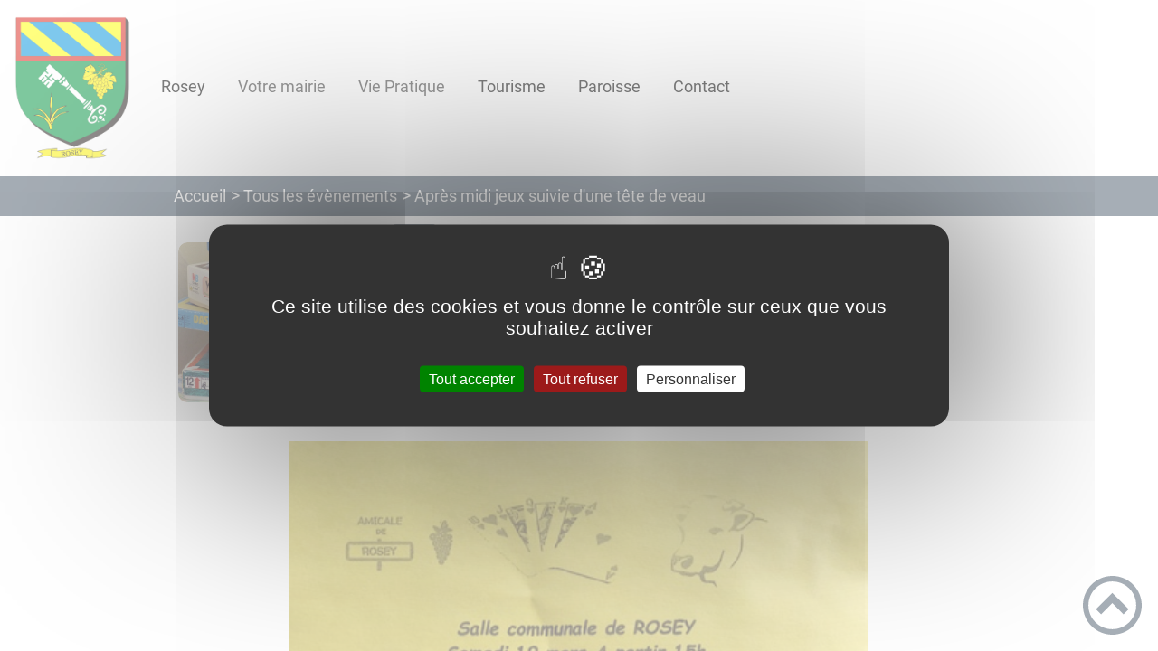

--- FILE ---
content_type: text/html; charset=UTF-8
request_url: https://www.rosey.fr/apres-midi-jeux-suivie-dune-tete-de-veau/
body_size: 35901
content:
<!DOCTYPE html><html lang="fr"><head><meta charSet="utf-8"/><meta http-equiv="x-ua-compatible" content="ie=edge"/><meta name="viewport" content="width=device-width, initial-scale=1, shrink-to-fit=no"/><meta name="generator" content="Gatsby 4.25.6"/><meta data-react-helmet="true" name="description" content="Dans cette page, vous découvrez l&#x27;évènement suivant : Après midi jeux suivie d&#x27;une tête de veau, mais aussi l&#x27;ensemble des thématiques suivantes : animation"/><meta data-react-helmet="true" property="og:title" content="Après midi jeux suivie d&#x27;une tête de veau"/><meta data-react-helmet="true" property="og:description" content="Dans cette page, vous découvrez l&#x27;évènement suivant : Après midi jeux suivie d&#x27;une tête de veau, mais aussi l&#x27;ensemble des thématiques suivantes : animation"/><meta data-react-helmet="true" property="og:type" content="website"/><meta data-react-helmet="true" name="og:image" content="/static/5e8ab3e2173299c6c735f97d9f05596a/jeux-societe-0-0.jpg"/><meta data-react-helmet="true" name="twitter:card" content="summary"/><meta data-react-helmet="true" name="twitter:title" content="Après midi jeux suivie d&#x27;une tête de veau"/><meta data-react-helmet="true" name="twitter:description" content="Dans cette page, vous découvrez l&#x27;évènement suivant : Après midi jeux suivie d&#x27;une tête de veau, mais aussi l&#x27;ensemble des thématiques suivantes : animation"/><meta name="theme-color" content="#a2466c"/><link data-identity="gatsby-global-css" href="/styles.13509bd78ce84fd2120b.css" rel="stylesheet" type="text/css"/><title data-react-helmet="true">Après midi jeux suivie d&#x27;une tête de veau | Mairie de Rosey</title><link data-react-helmet="true" rel="icon" href="/static/f08ffdba4ca65cbc37930b2e4df01c2e/blason-rosey-0.png"/><link rel="stylesheet" href="https://unpkg.com/leaflet@1.7.1/dist/leaflet.css" integrity="sha512-xodZBNTC5n17Xt2atTPuE1HxjVMSvLVW9ocqUKLsCC5CXdbqCmblAshOMAS6/keqq/sMZMZ19scR4PsZChSR7A==" crossorigin=""/><link rel="sitemap" type="application/xml" href="/sitemap/sitemap-index.xml"/><style data-styled="" data-styled-version="5.3.9">.gkBSvH{background:#800040;}/*!sc*/
data-styled.g1[id="header-styled__BurgerSpan-sc-1dx7s9d-0"]{content:"gkBSvH,"}/*!sc*/
.ffuXpc svg,.ffuXpc path{fill:#294572!important;}/*!sc*/
data-styled.g2[id="header-styled__LogoSite-sc-1dx7s9d-1"]{content:"ffuXpc,"}/*!sc*/
.hFyBLZ:active>div:after{border-color:#4e5e6e;}/*!sc*/
.hFyBLZ:hover>div:after{border-color:#4e5e6e;}/*!sc*/
data-styled.g3[id="main-menu-styled__NavItem-sc-qq4xk2-0"]{content:"hFyBLZ,"}/*!sc*/
.bHzXtF > a{color:#4e5e6e;}/*!sc*/
@media (max-width:899px){.bHzXtF{background-color:#ebedef;}}/*!sc*/
data-styled.g4[id="main-menu-styled__SubItemContainer-sc-qq4xk2-1"]{content:"bHzXtF,"}/*!sc*/
.komZLl > a{color:#4e5e6e;}/*!sc*/
@media (max-width:899px){.komZLl{background-color:#ebedef;}}/*!sc*/
data-styled.g5[id="main-menu-styled__SubItemContainerListItem-sc-qq4xk2-2"]{content:"komZLl,"}/*!sc*/
.fzKgIZ{color:#4e5e6e;}/*!sc*/
data-styled.g6[id="main-menu-styled__SubItem-sc-qq4xk2-3"]{content:"fzKgIZ,"}/*!sc*/
.dspSQS > a{border-bottom:1px solid #d4dae3;}/*!sc*/
data-styled.g7[id="main-menu-styled__SubNavItemTitle-sc-qq4xk2-4"]{content:"dspSQS,"}/*!sc*/
@media (max-width:899px){.fDmPrl{border-top:4px solid #4e5e6e;}.fDmPrl > ul>li:hover,.fDmPrl > ul>li:focus-within{background-color:#4e5e6e;}.fDmPrl > ul > li{border-bottom:2px solid #ebedef;}}/*!sc*/
data-styled.g8[id="main-menu-styled__MainNav-sc-qq4xk2-5"]{content:"fDmPrl,"}/*!sc*/
.fdCmce{background-color:#4e5e6e;}/*!sc*/
data-styled.g15[id="header-top-styled__SearchButton-sc-xfiwws-0"]{content:"fdCmce,"}/*!sc*/
.hjHnhv{background-color:#4e5e6e;}/*!sc*/
data-styled.g17[id="header-top-styled__Container-sc-xfiwws-2"]{content:"hjHnhv,"}/*!sc*/
.igaFKC{color:inherit;}/*!sc*/
.igaFKC .carouselContainer:hover > button{opacity:1;}/*!sc*/
data-styled.g24[id="content-transformer-styled__ContentContainer-sc-1f7iacr-0"]{content:"igaFKC,"}/*!sc*/
.eljpeH{background-color:#800040;}/*!sc*/
@media (max-width:600px){.eljpeH > div:nth-of-type(4){background-color:#800040;}}/*!sc*/
data-styled.g31[id="footer-styled__StyledFooter-sc-ibi5ke-0"]{content:"eljpeH,"}/*!sc*/
.cCPbpt{color:#4e5e6e;}/*!sc*/
data-styled.g32[id="footer-styled__GoToHead-sc-ibi5ke-1"]{content:"cCPbpt,"}/*!sc*/
.FvzFe{background-color:#294572;}/*!sc*/
.FvzFe li > a{color:white;}/*!sc*/
data-styled.g33[id="footer-styled__FooterBottom-sc-ibi5ke-2"]{content:"FvzFe,"}/*!sc*/
.izrfJh h1,.izrfJh h2,.izrfJh h3,.izrfJh h4,.izrfJh h5,.izrfJh h6{font-family:Roboto;}/*!sc*/
.izrfJh a,.izrfJh p,.izrfJh span,.izrfJh label,.izrfJh button,.izrfJh input,.izrfJh article,.izrfJh aside,.izrfJh div,.izrfJh blockquote,.izrfJh details,.izrfJh figcaption,.izrfJh figure,.izrfJh summary,.izrfJh option,.izrfJh optgroup,.izrfJh select,.izrfJh textarea,.izrfJh fieldset,.izrfJh legend{font-family:Roboto;}/*!sc*/
.izrfJh [class*="-title"] a::before{background-color:#70d6f2;}/*!sc*/
.izrfJh [class*="-title"]::before{background-color:#70d6f2;}/*!sc*/
.izrfJh .btn{color:#fff;}/*!sc*/
.izrfJh .btn::before{background-color:#70d6f2;}/*!sc*/
.izrfJh .btn::after{background-color:#4e5e6e;}/*!sc*/
.izrfJh blockquote{border-left:3px solid #4e5e6e;}/*!sc*/
@media (max-width:900px){.izrfJh blockquote{border-top:3px solid #4e5e6e;border-bottom:3px solid #4e5e6e;border-left:none;}}/*!sc*/
data-styled.g34[id="layout-styled__StyledContainer-sc-1xqee7-0"]{content:"izrfJh,"}/*!sc*/
.dQlbcJ{background-color:#4e5e6e;}/*!sc*/
.dQlbcJ a:hover{color:white;}/*!sc*/
data-styled.g35[id="ariane-styled__ArianeSection-sc-z6w95l-0"]{content:"dQlbcJ,"}/*!sc*/
.bnMCCG::before{background-color:#4e5e6e;}/*!sc*/
data-styled.g38[id="evenement-styled__EventImg-sc-1sdvo25-1"]{content:"bnMCCG,"}/*!sc*/
.gcGGe{color:#4e5e6e;margin-bottom:0;}/*!sc*/
data-styled.g39[id="evenement-styled__EventDate-sc-1sdvo25-2"]{content:"gcGGe,"}/*!sc*/
.kgsnXC > a{color:#70d6f2;}/*!sc*/
data-styled.g40[id="evenement-styled__EventTaxo-sc-1sdvo25-3"]{content:"kgsnXC,"}/*!sc*/
.jjjATY::after{background-color:#4e5e6e;}/*!sc*/
data-styled.g41[id="evenement-styled__EventTitle-sc-1sdvo25-4"]{content:"jjjATY,"}/*!sc*/
.dhXtwF{color:#b1b7bf;}/*!sc*/
data-styled.g44[id="evenement-styled__EventFooterContainer-sc-1sdvo25-7"]{content:"dhXtwF,"}/*!sc*/
</style><link rel="icon" href="/favicon-32x32.png?v=f08ffdba4ca65cbc37930b2e4df01c2e" type="image/png"/><link rel="manifest" href="/manifest.webmanifest" crossorigin="anonymous"/><link rel="apple-touch-icon" sizes="48x48" href="/icons/icon-48x48.png?v=f08ffdba4ca65cbc37930b2e4df01c2e"/><link rel="apple-touch-icon" sizes="72x72" href="/icons/icon-72x72.png?v=f08ffdba4ca65cbc37930b2e4df01c2e"/><link rel="apple-touch-icon" sizes="96x96" href="/icons/icon-96x96.png?v=f08ffdba4ca65cbc37930b2e4df01c2e"/><link rel="apple-touch-icon" sizes="144x144" href="/icons/icon-144x144.png?v=f08ffdba4ca65cbc37930b2e4df01c2e"/><link rel="apple-touch-icon" sizes="192x192" href="/icons/icon-192x192.png?v=f08ffdba4ca65cbc37930b2e4df01c2e"/><link rel="apple-touch-icon" sizes="256x256" href="/icons/icon-256x256.png?v=f08ffdba4ca65cbc37930b2e4df01c2e"/><link rel="apple-touch-icon" sizes="384x384" href="/icons/icon-384x384.png?v=f08ffdba4ca65cbc37930b2e4df01c2e"/><link rel="apple-touch-icon" sizes="512x512" href="/icons/icon-512x512.png?v=f08ffdba4ca65cbc37930b2e4df01c2e"/><link rel="preconnect" href="https://web-suivis.ternum-bfc.fr"/><script type="text/javascript" src="/tarteaucitron/tarteaucitron.js"></script></head><body><div id="___gatsby"><div style="outline:none" tabindex="-1" id="gatsby-focus-wrapper"><div class="tl-edges"><div class="tl-wrapper tl-wrapper--mount tl-wrapper-status--entered" style="z-index:1;opacity:1"><div class="layout-styled__StyledContainer-sc-1xqee7-0 izrfJh"><a class="header-module--skip-link--864c6" href="#top" aria-label="Lien d&#x27;accès rapide au menu" tabindex="0">Lien d&#x27;accès rapide au menu</a><a class="header-module--skip-link--864c6" href="#main" aria-label="Lien d&#x27;accès rapide au contenu principal" tabindex="0">Lien d&#x27;accès rapide au contenu principal</a><a class="header-module--skip-link--864c6" href="#search-input" aria-label="Lien d&#x27;accès rapide à la recherche" tabindex="0">Lien d&#x27;accès rapide à la recherche</a><a class="header-module--skip-link--864c6" href="#footer" aria-label="Lien d&#x27;accès rapide au pied de page" tabindex="0">Lien d&#x27;accès rapide au pied de page</a><header class="header-module--header--98508" role="banner"><div class="header-styled__LogoSite-sc-1dx7s9d-1 ffuXpc header-module--logo-site--18a42"><a aria-label="Mairie de Rosey - Accueil" hex="#4e5e6e" href="/"><img class="header-module--logo-site-img--0b6a3" style="margin:0" alt="Logo Mairie de Rosey" src="/static/f08ffdba4ca65cbc37930b2e4df01c2e/blason-rosey-0-0.png"/></a></div><nav title="Ouverture du menu" aria-expanded="false" tabindex="0" role="button" class="header-module--burger-menu--360dd"><span class="header-styled__BurgerSpan-sc-1dx7s9d-0 gkBSvH"></span><span class="header-styled__BurgerSpan-sc-1dx7s9d-0 gkBSvH"></span><span class="header-styled__BurgerSpan-sc-1dx7s9d-0 gkBSvH"></span><span class="header-styled__BurgerSpan-sc-1dx7s9d-0 gkBSvH"></span><p class="header-module--burger-menu-title--f96d8">Menu</p></nav><nav id="top" class="main-menu-styled__MainNav-sc-qq4xk2-5 fDmPrl header-module--main-nav--f8d89" role="navigation"><ul class="header-module--nav-list--64ad1" id="menuItems"><li class="main-menu-styled__NavItem-sc-qq4xk2-0 hFyBLZ header-module--nav-item--63833" aria-label="Appuyer sur &quot;Échap&quot; pour cacher/montrer les sous-menus lors du survol"><div class="header-module--nav-item-name--91a11"><a aria-expanded="false" href="/rosey"><span tabindex="-1"><span aria-hidden="true"></span>Rosey</span></a></div><ul class="header-module--sub-nav-container--df9a5"><li class="header-module--sub-nav--a1da4"><div class="main-menu-styled__SubItemContainer-sc-qq4xk2-1 bHzXtF header-module--sub-nav-name--993ca"><a href="/plan"><span class="main-menu-styled__SubItem-sc-qq4xk2-3 fzKgIZ">Plan</span></a></div></li><li class="header-module--sub-nav--a1da4"><ul class="header-module--sub-nav-item-container--e4479"><li class="main-menu-styled__SubItemContainerListItem-sc-qq4xk2-2 komZLl header-module--sub-nav-name--993ca"><span class="main-menu-styled__SubItem-sc-qq4xk2-3 fzKgIZ">Le coin des photographes</span></li><li class="main-menu-styled__SubNavItemTitle-sc-qq4xk2-4 dspSQS header-module--sub-nav-item-title--7e878"><a href="/lautomne-rosey">L&#x27;automne à Rosey</a></li></ul></li></ul></li><li class="main-menu-styled__NavItem-sc-qq4xk2-0 hFyBLZ header-module--nav-item--63833" aria-label="Appuyer sur &quot;Échap&quot; pour cacher/montrer les sous-menus lors du survol"><div class="header-module--nav-item-name--91a11"><span tabindex="0" aria-expanded="false" role="button"><span aria-hidden="true"></span>Votre mairie</span></div><ul class="header-module--sub-nav-container--df9a5"><li class="header-module--sub-nav--a1da4"><div class="main-menu-styled__SubItemContainer-sc-qq4xk2-1 bHzXtF header-module--sub-nav-name--993ca"><a href="/lequipe-municipale"><span class="main-menu-styled__SubItem-sc-qq4xk2-3 fzKgIZ">L&#x27;équipe municipale</span></a></div></li><li class="header-module--sub-nav--a1da4"><div class="main-menu-styled__SubItemContainer-sc-qq4xk2-1 bHzXtF header-module--sub-nav-name--993ca"><a href="/commissions-et-syndicats"><span class="main-menu-styled__SubItem-sc-qq4xk2-3 fzKgIZ">Commissions et syndicats</span></a></div></li><li class="header-module--sub-nav--a1da4"><ul class="header-module--sub-nav-item-container--e4479"><li class="main-menu-styled__SubItemContainerListItem-sc-qq4xk2-2 komZLl header-module--sub-nav-name--993ca"><a href="/conseils-municipaux"><span class="main-menu-styled__SubItem-sc-qq4xk2-3 fzKgIZ">Conseils municipaux</span></a></li><li class="main-menu-styled__SubNavItemTitle-sc-qq4xk2-4 dspSQS header-module--sub-nav-item-title--7e878"><a href="/archives-conseils-municipaux">Archives</a></li></ul></li><li class="header-module--sub-nav--a1da4"><div class="main-menu-styled__SubItemContainer-sc-qq4xk2-1 bHzXtF header-module--sub-nav-name--993ca"><a href="/salle-municipale"><span class="main-menu-styled__SubItem-sc-qq4xk2-3 fzKgIZ">Salle municipale</span></a></div></li><li class="header-module--sub-nav--a1da4"><div class="main-menu-styled__SubItemContainer-sc-qq4xk2-1 bHzXtF header-module--sub-nav-name--993ca"><a href="/infos-rosey"><span class="main-menu-styled__SubItem-sc-qq4xk2-3 fzKgIZ">Infos Rosey</span></a></div></li><li class="header-module--sub-nav--a1da4"><div class="main-menu-styled__SubItemContainer-sc-qq4xk2-1 bHzXtF header-module--sub-nav-name--993ca"><a href="/cadastre"><span class="main-menu-styled__SubItem-sc-qq4xk2-3 fzKgIZ">Cadastre</span></a></div></li></ul></li><li class="main-menu-styled__NavItem-sc-qq4xk2-0 hFyBLZ header-module--nav-item--63833" aria-label="Appuyer sur &quot;Échap&quot; pour cacher/montrer les sous-menus lors du survol"><div class="header-module--nav-item-name--91a11"><span tabindex="0" aria-expanded="false" role="button"><span aria-hidden="true"></span>Vie Pratique</span></div><ul class="header-module--sub-nav-container--df9a5"><li class="header-module--sub-nav--a1da4"><div class="main-menu-styled__SubItemContainer-sc-qq4xk2-1 bHzXtF header-module--sub-nav-name--993ca"><a href="/tri-selectif"><span class="main-menu-styled__SubItem-sc-qq4xk2-3 fzKgIZ">Tri sélectif</span></a></div></li><li class="header-module--sub-nav--a1da4"><div class="main-menu-styled__SubItemContainer-sc-qq4xk2-1 bHzXtF header-module--sub-nav-name--993ca"><a href="/ccas"><span class="main-menu-styled__SubItem-sc-qq4xk2-3 fzKgIZ">C.C.A.S.</span></a></div></li><li class="header-module--sub-nav--a1da4"><div class="main-menu-styled__SubItemContainer-sc-qq4xk2-1 bHzXtF header-module--sub-nav-name--993ca"><a href="/scolarite"><span class="main-menu-styled__SubItem-sc-qq4xk2-3 fzKgIZ">Scolarité</span></a></div></li><li class="header-module--sub-nav--a1da4"><div class="main-menu-styled__SubItemContainer-sc-qq4xk2-1 bHzXtF header-module--sub-nav-name--993ca"><a href="/entreprises-commerces-services"><span class="main-menu-styled__SubItem-sc-qq4xk2-3 fzKgIZ">Entreprises, commerces, services</span></a></div></li><li class="header-module--sub-nav--a1da4"><div class="main-menu-styled__SubItemContainer-sc-qq4xk2-1 bHzXtF header-module--sub-nav-name--993ca"><a href="/associations-0"><span class="main-menu-styled__SubItem-sc-qq4xk2-3 fzKgIZ">Associations</span></a></div></li><li class="header-module--sub-nav--a1da4"><div class="main-menu-styled__SubItemContainer-sc-qq4xk2-1 bHzXtF header-module--sub-nav-name--993ca"><a href="/transports"><span class="main-menu-styled__SubItem-sc-qq4xk2-3 fzKgIZ">Transports</span></a></div></li><li class="header-module--sub-nav--a1da4"><div class="main-menu-styled__SubItemContainer-sc-qq4xk2-1 bHzXtF header-module--sub-nav-name--993ca"><a href="/boites-livres-dvd-bibliotheques"><span class="main-menu-styled__SubItem-sc-qq4xk2-3 fzKgIZ">Boîtes à livres, à DVD, Bibliothèques</span></a></div></li><li class="header-module--sub-nav--a1da4"><div class="main-menu-styled__SubItemContainer-sc-qq4xk2-1 bHzXtF header-module--sub-nav-name--993ca"><a href="/numeros-utiles"><span class="main-menu-styled__SubItem-sc-qq4xk2-3 fzKgIZ">Numéros utiles</span></a></div></li><li class="header-module--sub-nav--a1da4"><div class="main-menu-styled__SubItemContainer-sc-qq4xk2-1 bHzXtF header-module--sub-nav-name--993ca"><a href="/defibrillateur"><span class="main-menu-styled__SubItem-sc-qq4xk2-3 fzKgIZ">Défibrillateur</span></a></div></li><li class="header-module--sub-nav--a1da4"><div class="main-menu-styled__SubItemContainer-sc-qq4xk2-1 bHzXtF header-module--sub-nav-name--993ca"><a href="/index-sante"><span class="main-menu-styled__SubItem-sc-qq4xk2-3 fzKgIZ">Santé</span></a></div></li></ul></li><li class="main-menu-styled__NavItem-sc-qq4xk2-0 hFyBLZ header-module--nav-item--63833" aria-label="Appuyer sur &quot;Échap&quot; pour cacher/montrer les sous-menus lors du survol"><div class="header-module--nav-item-name--91a11"><a aria-expanded="false" href="/tourisme-0"><span tabindex="-1"><span aria-hidden="true"></span>Tourisme</span></a></div><ul class="header-module--sub-nav-container--df9a5"><li class="header-module--sub-nav--a1da4"><div class="main-menu-styled__SubItemContainer-sc-qq4xk2-1 bHzXtF header-module--sub-nav-name--993ca"><a href="/gites"><span class="main-menu-styled__SubItem-sc-qq4xk2-3 fzKgIZ">Gites</span></a></div></li><li class="header-module--sub-nav--a1da4"><ul class="header-module--sub-nav-item-container--e4479"><li class="main-menu-styled__SubItemContainerListItem-sc-qq4xk2-2 komZLl header-module--sub-nav-name--993ca"><span class="main-menu-styled__SubItem-sc-qq4xk2-3 fzKgIZ">Patrimoine</span></li><li class="main-menu-styled__SubNavItemTitle-sc-qq4xk2-4 dspSQS header-module--sub-nav-item-title--7e878"><a href="/promenade-au-village">Promenade au village</a></li><li class="main-menu-styled__SubNavItemTitle-sc-qq4xk2-4 dspSQS header-module--sub-nav-item-title--7e878"><a href="/promenade-historique">Promenade historique</a></li><li class="main-menu-styled__SubNavItemTitle-sc-qq4xk2-4 dspSQS header-module--sub-nav-item-title--7e878"><a href="/promenade-le-long-de-leau">Promenade le long de l&#x27;eau</a></li><li class="main-menu-styled__SubNavItemTitle-sc-qq4xk2-4 dspSQS header-module--sub-nav-item-title--7e878"><a href="/promenade-champetre">Promenade champètre</a></li></ul></li><li class="header-module--sub-nav--a1da4"><div class="main-menu-styled__SubItemContainer-sc-qq4xk2-1 bHzXtF header-module--sub-nav-name--993ca"><a href="/tourisme-local"><span class="main-menu-styled__SubItem-sc-qq4xk2-3 fzKgIZ">Tourisme Local</span></a></div></li></ul></li><li class="main-menu-styled__NavItem-sc-qq4xk2-0 hFyBLZ header-module--nav-item--63833" aria-label="Appuyer sur &quot;Échap&quot; pour cacher/montrer les sous-menus lors du survol"><div class="header-module--nav-item-name--91a11"><a href="/paroisse"><span tabindex="-1"><span aria-hidden="true"></span>Paroisse</span></a></div></li><li class="main-menu-styled__NavItem-sc-qq4xk2-0 hFyBLZ header-module--nav-item--63833" aria-label="Appuyer sur &quot;Échap&quot; pour cacher/montrer les sous-menus lors du survol"><div class="header-module--nav-item-name--91a11"><a href="/contact"><span tabindex="-1"><span aria-hidden="true"></span>Contact</span></a></div></li></ul></nav></header><div class="header-top-styled__Container-sc-xfiwws-2 hjHnhv header-top-module--background-container-details--6f495"><div class="header-top-module--background-wrapper--c3062"><div class="header-top-module--background-input-wrapper--add24"><input type="search" id="search-input" name="keywords" value="" placeholder="Rechercher..." aria-label="Recherche" aria-autocomplete="list" aria-controls="list-result" aria-expanded="false" title="Recherche" role="search"/><button aria-label="Recherche" class="header-top-styled__SearchButton-sc-xfiwws-0 fdCmce header-top-module--search-button-listing--cd6c9"><svg class="" style="display:inline-block;vertical-align:middle" width="16" height="16" viewBox="0 0 1024 1024" xmlns="http://www.w3.org/2000/svg" aria-hidden="true"><path style="fill:currentColor" d="M992.262 871.396l-242.552-206.294c-25.074-22.566-51.89-32.926-73.552-31.926 57.256-67.068 91.842-154.078 91.842-249.176 0-212.078-171.922-384-384-384-212.076 0-384 171.922-384 384s171.922 384 384 384c95.098 0 182.108-34.586 249.176-91.844-1 21.662 9.36 48.478 31.926 73.552l206.294 242.552c35.322 39.246 93.022 42.554 128.22 7.356s31.892-92.898-7.354-128.22zM384 640c-141.384 0-256-114.616-256-256s114.616-256 256-256 256 114.616 256 256-114.614 256-256 256z"></path></svg></button></div></div></div><div><main id="main"><nav class="ariane-styled__ArianeSection-sc-z6w95l-0 dQlbcJ ariane-module--ariane--b849d" role="navigation" aria-label="Vous êtes ici :"><ol><li class="ariane-module--ariane-home--8eef3"><a hex="#4e5e6e" href="/">Accueil</a></li><li><a href="/evenements">Tous les évènements</a></li><li class="ariane-module--ariane-here-detail--9e2d2" aria-label="Vous êtes ici :">Après midi jeux suivie d&#x27;une tête de veau<!-- --> </li></ol></nav><div><div style="transition:opacity 400ms, top 400ms;position:relative;top:20px;opacity:0"><section class="detailsEvent-module--page-event--debac"><article class="detailsEvent-module--evenement--dea32"><div class="evenement-styled__EventImg-sc-1sdvo25-1 bnMCCG detailsEvent-module--event-img--9c7a5"><div class="light-box-image-module--images-container--47fea"><button class="light-box-image-module--btn-opener--dec45" type="button" aria-label="Ouvrir l&#x27;image en pleine taille" title="Ouvrir l&#x27;image en pleine taille" data-lightbox="true"><img style="margin:0" alt="Photo d&#x27;une pile de jeux de société" src="/static/5e8ab3e2173299c6c735f97d9f05596a/jeux-societe-0-0.jpg" aria-hidden="true"/></button></div></div><p class="evenement-styled__EventDate-sc-1sdvo25-2 gcGGe detailsEvent-module--event-date--b0730"><span class="detailsEvent-module--event-date-from--fd83a">Du <!-- -->19/03/22 à 15:00</span><span class="detailsEvent-module--event-date-to--1d3e5"> <!-- -->au <!-- -->19/03/22 </span></p><div class="evenement-styled__EventTaxo-sc-1sdvo25-3 kgsnXC detailsEvent-module--event-taxo--ca508" role="list"><a role="listitem" href="/animation">animation<!-- --> </a></div><h1 class="evenement-styled__EventTitle-sc-1sdvo25-4 jjjATY detailsEvent-module--event-title--7a2fe">Après midi jeux suivie d&#x27;une tête de veau</h1><div class="detailsEvent-module--event-content--30b6a"><div class="content-transformer-styled__ContentContainer-sc-1f7iacr-0 igaFKC"></div></div></article><div class="evenement-styled__EventFooterContainer-sc-1sdvo25-7 dhXtwF detailsEvent-module--event-footer--f428f"><div class="detailsEvent-module--event-footer-back--5b699"><a aria-label="Retour à la liste des évènements" href="/evenements">Retour à la liste des évènements</a></div><div class="social-panel-module--post-social--83b0e"><p class="social-panel-module--post-social-text--06186">Partagez sur :</p><ul><li><a href="#" class="social-panel-module--button--6918a" aria-label="Facebook"><svg viewBox="0 0 64 64" width="30" height="30" aria-hidden="true"><circle cx="32" cy="32" r="31" fill="#3b5998"></circle><path d="M34.1,47V33.3h4.6l0.7-5.3h-5.3v-3.4c0-1.5,0.4-2.6,2.6-2.6l2.8,0v-4.8c-0.5-0.1-2.2-0.2-4.1-0.2 c-4.1,0-6.9,2.5-6.9,7V28H24v5.3h4.6V47H34.1z" fill="white"></path></svg></a><button title="Après midi jeux suivie d&#x27;une tête de veau" aria-label="facebook" class="react-share__ShareButton" style="background-color:transparent;border:none;padding:0;font:inherit;color:inherit;cursor:pointer;display:none"></button></li><li><a href="#" class="social-panel-module--button--6918a" aria-label="Twitter"><svg viewBox="0 0 64 64" width="32" height="32" aria-hidden="true"><circle cx="32" cy="32" r="31" fill="#00aced"></circle><path d="M48,22.1c-1.2,0.5-2.4,0.9-3.8,1c1.4-0.8,2.4-2.1,2.9-3.6c-1.3,0.8-2.7,1.3-4.2,1.6 C41.7,19.8,40,19,38.2,19c-3.6,0-6.6,2.9-6.6,6.6c0,0.5,0.1,1,0.2,1.5c-5.5-0.3-10.3-2.9-13.5-6.9c-0.6,1-0.9,2.1-0.9,3.3 c0,2.3,1.2,4.3,2.9,5.5c-1.1,0-2.1-0.3-3-0.8c0,0,0,0.1,0,0.1c0,3.2,2.3,5.8,5.3,6.4c-0.6,0.1-1.1,0.2-1.7,0.2c-0.4,0-0.8,0-1.2-0.1 c0.8,2.6,3.3,4.5,6.1,4.6c-2.2,1.8-5.1,2.8-8.2,2.8c-0.5,0-1.1,0-1.6-0.1c2.9,1.9,6.4,2.9,10.1,2.9c12.1,0,18.7-10,18.7-18.7 c0-0.3,0-0.6,0-0.8C46,24.5,47.1,23.4,48,22.1z" fill="white"></path></svg></a><button aria-label="twitter" class="react-share__ShareButton" style="background-color:transparent;border:none;padding:0;font:inherit;color:inherit;cursor:pointer;display:none"></button></li><li><a href="#" class="social-panel-module--button--6918a" aria-label="WhatsApp"><svg viewBox="0 0 64 64" width="32" height="32" aria-hidden="true"><circle cx="32" cy="32" r="31" fill="#25D366"></circle><path d="m42.32286,33.93287c-0.5178,-0.2589 -3.04726,-1.49644 -3.52105,-1.66732c-0.4712,-0.17346 -0.81554,-0.2589 -1.15987,0.2589c-0.34175,0.51004 -1.33075,1.66474 -1.63108,2.00648c-0.30032,0.33658 -0.60064,0.36247 -1.11327,0.12945c-0.5178,-0.2589 -2.17994,-0.80259 -4.14759,-2.56312c-1.53269,-1.37217 -2.56312,-3.05503 -2.86603,-3.57283c-0.30033,-0.5178 -0.03366,-0.80259 0.22524,-1.06149c0.23301,-0.23301 0.5178,-0.59547 0.7767,-0.90616c0.25372,-0.31068 0.33657,-0.5178 0.51262,-0.85437c0.17088,-0.36246 0.08544,-0.64725 -0.04402,-0.90615c-0.12945,-0.2589 -1.15987,-2.79613 -1.58964,-3.80584c-0.41424,-1.00971 -0.84142,-0.88027 -1.15987,-0.88027c-0.29773,-0.02588 -0.64208,-0.02588 -0.98382,-0.02588c-0.34693,0 -0.90616,0.12945 -1.37736,0.62136c-0.4712,0.5178 -1.80194,1.76053 -1.80194,4.27186c0,2.51134 1.84596,4.945 2.10227,5.30747c0.2589,0.33657 3.63497,5.51458 8.80262,7.74113c1.23237,0.5178 2.1903,0.82848 2.94111,1.08738c1.23237,0.38836 2.35599,0.33657 3.24402,0.20712c0.99159,-0.15534 3.04985,-1.24272 3.47963,-2.45956c0.44013,-1.21683 0.44013,-2.22654 0.31068,-2.45955c-0.12945,-0.23301 -0.46601,-0.36247 -0.98382,-0.59548m-9.40068,12.84407l-0.02589,0c-3.05503,0 -6.08417,-0.82849 -8.72495,-2.38189l-0.62136,-0.37023l-6.47252,1.68286l1.73463,-6.29129l-0.41424,-0.64725c-1.70875,-2.71846 -2.6149,-5.85116 -2.6149,-9.07706c0,-9.39809 7.68934,-17.06155 17.15993,-17.06155c4.58253,0 8.88029,1.78642 12.11655,5.02268c3.23625,3.21036 5.02267,7.50812 5.02267,12.06476c-0.0078,9.3981 -7.69712,17.06155 -17.14699,17.06155m14.58906,-31.58846c-3.93529,-3.80584 -9.1133,-5.95471 -14.62789,-5.95471c-11.36055,0 -20.60848,9.2065 -20.61625,20.52564c0,3.61684 0.94757,7.14565 2.75211,10.26282l-2.92557,10.63564l10.93337,-2.85309c3.0136,1.63108 6.4052,2.4958 9.85634,2.49839l0.01037,0c11.36574,0 20.61884,-9.2091 20.62403,-20.53082c0,-5.48093 -2.14111,-10.64081 -6.03239,-14.51915" fill="white"></path></svg></a><button aria-label="whatsapp" class="react-share__ShareButton" style="background-color:transparent;border:none;padding:0;font:inherit;color:inherit;cursor:pointer;display:none"></button></li><li><a href="#" class="social-panel-module--button--6918a" aria-label="LinkedIn"><svg viewBox="0 0 64 64" width="32" height="32" aria-hidden="true"><circle cx="32" cy="32" r="31" fill="#007fb1"></circle><path d="M20.4,44h5.4V26.6h-5.4V44z M23.1,18c-1.7,0-3.1,1.4-3.1,3.1c0,1.7,1.4,3.1,3.1,3.1 c1.7,0,3.1-1.4,3.1-3.1C26.2,19.4,24.8,18,23.1,18z M39.5,26.2c-2.6,0-4.4,1.4-5.1,2.8h-0.1v-2.4h-5.2V44h5.4v-8.6 c0-2.3,0.4-4.5,3.2-4.5c2.8,0,2.8,2.6,2.8,4.6V44H46v-9.5C46,29.8,45,26.2,39.5,26.2z" fill="white"></path></svg></a><button aria-label="linkedin" class="react-share__ShareButton" style="background-color:transparent;border:none;padding:0;font:inherit;color:inherit;cursor:pointer;display:none"></button></li></ul></div></div></section></div><div style="transition:opacity 400ms, top 400ms;position:relative;top:20px;opacity:0"></div></div></main></div><footer class="footer-styled__StyledFooter-sc-ibi5ke-0 eljpeH footer-module--footer--9414a" role="contentinfo" id="footer"><div class="footer-module--footer-content--e51c3"><div class="footer-module--footer-social--6f32f"><ul class="social-medias-module--footer-social-links--c809e"></ul></div><div aria-label="Retour en haut de page" class="footer-styled__GoToHead-sc-ibi5ke-1 cCPbpt footer-module--go-to-head--cb896" role="button" tabindex="0"><svg class="" style="display:inline-block;vertical-align:middle" width="65" height="65" viewBox="0 0 1024 1024" xmlns="http://www.w3.org/2000/svg" aria-hidden="true"><path style="fill:currentColor" d="M0 512c0 282.77 229.23 512 512 512s512-229.23 512-512-229.23-512-512-512-512 229.23-512 512zM928 512c0 229.75-186.25 416-416 416s-416-186.25-416-416 186.25-416 416-416 416 186.25 416 416z"></path><path style="fill:currentColor" d="M706.744 669.256l90.512-90.512-285.256-285.254-285.254 285.256 90.508 90.508 194.746-194.744z"></path></svg></div></div><ul class="footer-styled__FooterBottom-sc-ibi5ke-2 FvzFe footer-module--footer-bottom--d54d6"><li><a href="/plan-site">Plan du site</a></li><li><a href="/rgpd" target="_blank">Règlement général sur la protection des données</a></li><li><a href="/mentions-legales">Mentions Légales</a></li><li><a href="/mentions-legales#accessibilite">Accessibilité</a></li></ul></footer></div></div></div></div><div id="gatsby-announcer" style="position:absolute;top:0;width:1px;height:1px;padding:0;overflow:hidden;clip:rect(0, 0, 0, 0);white-space:nowrap;border:0" aria-live="assertive" aria-atomic="true"></div></div><script>
    window.dev = undefined
    if (window.dev === true || !(navigator.doNotTrack === '1' || window.doNotTrack === '1')) {
      window._paq = window._paq || [];
      window._paq.push(['requireConsent']);
      
      
      
      
      window._paq.push(['setTrackerUrl', 'https://web-suivis.ternum-bfc.fr/piwik.php']);
      window._paq.push(['setSiteId', '389']);
      window._paq.push(['enableHeartBeatTimer']);
      window.start = new Date();

      (function() {
        var d=document, g=d.createElement('script'), s=d.getElementsByTagName('script')[0];
        g.type='text/javascript'; g.async=true; g.defer=true; g.src='https://web-suivis.ternum-bfc.fr/piwik.js'; s.parentNode.insertBefore(g,s);
      })();

      if (window.dev === true) {
        console.debug('[Matomo] Tracking initialized')
        console.debug('[Matomo] matomoUrl: https://web-suivis.ternum-bfc.fr, siteId: 389')
      }
    }
  </script><noscript><img src="https://web-suivis.ternum-bfc.fr/piwik.php?idsite=389&rec=1&url=https://rosey.fr/apres-midi-jeux-suivie-dune-tete-de-veau" style="border:0" alt="tracker" /></noscript><script id="gatsby-script-loader">/*<![CDATA[*/window.pagePath="/apres-midi-jeux-suivie-dune-tete-de-veau";window.___webpackCompilationHash="a8f4a661e46e032dff71";/*]]>*/</script><script id="gatsby-chunk-mapping">/*<![CDATA[*/window.___chunkMapping={"polyfill":["/polyfill-4b63dedc9aa02a1b0add.js"],"app":["/app-e571437539f41909ec55.js"],"component---node-modules-gatsby-theme-blank-src-pages-404-js":["/component---node-modules-gatsby-theme-blank-src-pages-404-js-5d86a995427190b104c0.js"],"component---node-modules-gatsby-theme-blank-src-pages-actes-officiels-js":["/component---node-modules-gatsby-theme-blank-src-pages-actes-officiels-js-79a32e3e22a763334fc4.js"],"component---node-modules-gatsby-theme-blank-src-pages-contact-confirmation-js":["/component---node-modules-gatsby-theme-blank-src-pages-contact-confirmation-js-046e909d4d7bd5a9c05e.js"],"component---node-modules-gatsby-theme-blank-src-pages-contactez-nous-js":["/component---node-modules-gatsby-theme-blank-src-pages-contactez-nous-js-1e9d806f1f4de97f837c.js"],"component---node-modules-gatsby-theme-blank-src-pages-deliberations-officielles-js":["/component---node-modules-gatsby-theme-blank-src-pages-deliberations-officielles-js-456edb4a32c5f17f6d39.js"],"component---node-modules-gatsby-theme-blank-src-pages-gdd-js":["/component---node-modules-gatsby-theme-blank-src-pages-gdd-js-c81b860465d73f6c6e85.js"],"component---node-modules-gatsby-theme-blank-src-pages-index-js":["/component---node-modules-gatsby-theme-blank-src-pages-index-js-77369ccc7e06c42d08fe.js"],"component---node-modules-gatsby-theme-blank-src-pages-mentions-legales-js":["/component---node-modules-gatsby-theme-blank-src-pages-mentions-legales-js-a4d1be6517cec7cefe22.js"],"component---node-modules-gatsby-theme-blank-src-pages-newsletter-js":["/component---node-modules-gatsby-theme-blank-src-pages-newsletter-js-8d62dd17f1cef3141658.js"],"component---node-modules-gatsby-theme-blank-src-pages-notifications-js":["/component---node-modules-gatsby-theme-blank-src-pages-notifications-js-867c61a8606a9de7f416.js"],"component---node-modules-gatsby-theme-blank-src-pages-paiement-result-js":["/component---node-modules-gatsby-theme-blank-src-pages-paiement-result-js-f5809423ff62e21e3b63.js"],"component---node-modules-gatsby-theme-blank-src-pages-plan-site-js":["/component---node-modules-gatsby-theme-blank-src-pages-plan-site-js-3926ef219407feea82ae.js"],"component---node-modules-gatsby-theme-blank-src-pages-rendez-vous-js":["/component---node-modules-gatsby-theme-blank-src-pages-rendez-vous-js-ff9c847ed09649e34fc4.js"],"component---node-modules-gatsby-theme-blank-src-pages-rgpd-js":["/component---node-modules-gatsby-theme-blank-src-pages-rgpd-js-747aabacc246531ad35f.js"],"component---node-modules-gatsby-theme-blank-src-templates-details-actualite-js":["/component---node-modules-gatsby-theme-blank-src-templates-details-actualite-js-119699bf76d000eb7ee5.js"],"component---node-modules-gatsby-theme-blank-src-templates-details-evenement-js":["/component---node-modules-gatsby-theme-blank-src-templates-details-evenement-js-efa37338d381c597086a.js"],"component---node-modules-gatsby-theme-blank-src-templates-details-galerie-js":["/component---node-modules-gatsby-theme-blank-src-templates-details-galerie-js-89a28c6d54302bea7eff.js"],"component---node-modules-gatsby-theme-blank-src-templates-details-page-js":["/component---node-modules-gatsby-theme-blank-src-templates-details-page-js-507b5bf67ef605033e01.js"],"component---node-modules-gatsby-theme-blank-src-templates-list-actualites-js":["/component---node-modules-gatsby-theme-blank-src-templates-list-actualites-js-771f537414f2251f9931.js"],"component---node-modules-gatsby-theme-blank-src-templates-list-evenements-js":["/component---node-modules-gatsby-theme-blank-src-templates-list-evenements-js-b90652940f0915f83b1a.js"],"component---node-modules-gatsby-theme-blank-src-templates-list-taxo-thematiques-js":["/component---node-modules-gatsby-theme-blank-src-templates-list-taxo-thematiques-js-3960735a69c5b80b33de.js"]};/*]]>*/</script><script src="/polyfill-4b63dedc9aa02a1b0add.js" nomodule=""></script><script src="/app-e571437539f41909ec55.js" async=""></script><script src="/dc6a8720040df98778fe970bf6c000a41750d3ae-efc287373678d59af416.js" async=""></script><script src="/framework-8b9439f216b5f5975dd3.js" async=""></script><script src="/webpack-runtime-fb55fec98780dc5aeb82.js" async=""></script><script> tarteaucitron.init({
              "privacyUrl": "", /* Privacy policy url */
              "hashtag": "#tarteaucitron", /* Open the panel with this hashtag */
              "cookieName": "tarteaucitron", /* Cookie name */
              "orientation": "middle", /* Banner position (top - bottom) */
              "showAlertSmall": false, /* Show the small banner on bottom right */
              "cookieslist": false, /* Show the cookie list */
              "showIcon": true, /* Show cookie icon to manage cookies */
              "iconPosition": "BottomLeft", /* BottomRight, BottomLeft, TopRight and TopLeft */
              "adblocker": false, /* Show a Warning if an adblocker is detected */
              "mandatory": false,
              "highPrivacy": true, /* HIGHLY RECOMMANDED Disable auto consent */
              "handleBrowserDNTRequest": true, /* If Do Not Track == 1, disallow all */
              "removeCredit": false, /* Remove credit link */
              "useExternalCss": false, /* If false, the tarteaucitron.css file will be loaded */
              "readmoreLink": "https://rosey.fr/mentions-legales", /* Change the default readmore link */
  });
  tarteaucitron.services.alertmessage = {
    "key": "alertmessage",
    "type": "other",
    "name": "alertmessage",
    "uri": "https://rosey.fr/mentions-legales",
    "needConsent": true,
    "cookies": [],
    "js": function () {
      "use strict";
    },
    "fallback": function () {
      "use strict";
    }
  };
  tarteaucitron.user.matomoId = '389';
  tarteaucitron.user.matomoHost = 'https://web-suivis.ternum-bfc.fr/';
  (tarteaucitron.job = tarteaucitron.job || []).push('matomocloud');
  (tarteaucitron.job = tarteaucitron.job || []).push('alertmessage')</script></body></html>

--- FILE ---
content_type: application/javascript
request_url: https://www.rosey.fr/webpack-runtime-fb55fec98780dc5aeb82.js
body_size: 7293
content:
!function(){"use strict";var e,t,n,o,a,r={},s={};function c(e){var t=s[e];if(void 0!==t)return t.exports;var n=s[e]={id:e,loaded:!1,exports:{}};return r[e].call(n.exports,n,n.exports,c),n.loaded=!0,n.exports}c.m=r,c.amdO={},e=[],c.O=function(t,n,o,a){if(!n){var r=1/0;for(l=0;l<e.length;l++){n=e[l][0],o=e[l][1],a=e[l][2];for(var s=!0,d=0;d<n.length;d++)(!1&a||r>=a)&&Object.keys(c.O).every((function(e){return c.O[e](n[d])}))?n.splice(d--,1):(s=!1,a<r&&(r=a));if(s){e.splice(l--,1);var i=o();void 0!==i&&(t=i)}}return t}a=a||0;for(var l=e.length;l>0&&e[l-1][2]>a;l--)e[l]=e[l-1];e[l]=[n,o,a]},c.n=function(e){var t=e&&e.__esModule?function(){return e.default}:function(){return e};return c.d(t,{a:t}),t},c.d=function(e,t){for(var n in t)c.o(t,n)&&!c.o(e,n)&&Object.defineProperty(e,n,{enumerable:!0,get:t[n]})},c.f={},c.e=function(e){return Promise.all(Object.keys(c.f).reduce((function(t,n){return c.f[n](e,t),t}),[]))},c.u=function(e){return{17:"component---node-modules-gatsby-theme-blank-src-pages-contact-confirmation-js",29:"component---node-modules-gatsby-theme-blank-src-pages-contactez-nous-js",34:"component---node-modules-gatsby-theme-blank-src-pages-mentions-legales-js",39:"component---node-modules-gatsby-theme-blank-src-pages-paiement-result-js",42:"component---node-modules-gatsby-theme-blank-src-pages-plan-site-js",95:"9d50d446bd477d870bcd09a53799996fc8979b11",99:"component---node-modules-gatsby-theme-blank-src-pages-rendez-vous-js",107:"component---node-modules-gatsby-theme-blank-src-templates-details-evenement-js",171:"component---node-modules-gatsby-theme-blank-src-templates-list-actualites-js",199:"component---node-modules-gatsby-theme-blank-src-templates-details-actualite-js",285:"component---node-modules-gatsby-theme-blank-src-templates-list-taxo-thematiques-js",351:"commons",494:"component---node-modules-gatsby-theme-blank-src-pages-gdd-js",518:"component---node-modules-gatsby-theme-blank-src-pages-newsletter-js",532:"styles",545:"component---node-modules-gatsby-theme-blank-src-pages-index-js",570:"ff27826a",582:"component---node-modules-gatsby-theme-blank-src-templates-details-galerie-js",623:"component---node-modules-gatsby-theme-blank-src-templates-list-evenements-js",629:"component---node-modules-gatsby-theme-blank-src-pages-notifications-js",653:"component---node-modules-gatsby-theme-blank-src-templates-details-page-js",665:"component---node-modules-gatsby-theme-blank-src-pages-actes-officiels-js",688:"3fdc04894ef2d355b32d2df0842826dd18590d81",699:"c4076a8b693ef9825e76978f8208c6e704afe478",713:"component---node-modules-gatsby-theme-blank-src-pages-rgpd-js",719:"00104f31",737:"2f3e49e49179ad2781e3bc02ec50ab6a763afcbb",752:"component---node-modules-gatsby-theme-blank-src-pages-deliberations-officielles-js",770:"d1c92ea24a9af88b394521afca6bd46ffbd1c9c7",909:"component---node-modules-gatsby-theme-blank-src-pages-404-js",919:"287245a4"}[e]+"-"+{17:"046e909d4d7bd5a9c05e",29:"1e9d806f1f4de97f837c",34:"a4d1be6517cec7cefe22",39:"f5809423ff62e21e3b63",42:"3926ef219407feea82ae",95:"687a558e843b6891dae4",99:"ff9c847ed09649e34fc4",107:"efa37338d381c597086a",171:"771f537414f2251f9931",199:"119699bf76d000eb7ee5",285:"3960735a69c5b80b33de",351:"680668061c7ee71126bc",494:"c81b860465d73f6c6e85",518:"8d62dd17f1cef3141658",532:"349fd45ed17f9d91ad64",545:"77369ccc7e06c42d08fe",570:"9b4c532bba949e1c03ca",582:"89a28c6d54302bea7eff",623:"b90652940f0915f83b1a",629:"867c61a8606a9de7f416",653:"507b5bf67ef605033e01",665:"79a32e3e22a763334fc4",688:"4dc66c5758eae83d9b2c",699:"358cbc0b9b18912a66ec",713:"747aabacc246531ad35f",719:"4bed08ffb411ddde56ef",737:"099da7dfcfdfe67c1e8b",752:"456edb4a32c5f17f6d39",770:"098e9d6a3d2ece43413d",909:"5d86a995427190b104c0",919:"092915ce855b542c5e89"}[e]+".js"},c.miniCssF=function(e){return"styles.13509bd78ce84fd2120b.css"},c.g=function(){if("object"==typeof globalThis)return globalThis;try{return this||new Function("return this")()}catch(e){if("object"==typeof window)return window}}(),c.hmd=function(e){return(e=Object.create(e)).children||(e.children=[]),Object.defineProperty(e,"exports",{enumerable:!0,set:function(){throw new Error("ES Modules may not assign module.exports or exports.*, Use ESM export syntax, instead: "+e.id)}}),e},c.o=function(e,t){return Object.prototype.hasOwnProperty.call(e,t)},t={},n="site:",c.l=function(e,o,a,r){if(t[e])t[e].push(o);else{var s,d;if(void 0!==a)for(var i=document.getElementsByTagName("script"),l=0;l<i.length;l++){var u=i[l];if(u.getAttribute("src")==e||u.getAttribute("data-webpack")==n+a){s=u;break}}s||(d=!0,(s=document.createElement("script")).charset="utf-8",s.timeout=120,c.nc&&s.setAttribute("nonce",c.nc),s.setAttribute("data-webpack",n+a),s.src=e),t[e]=[o];var f=function(n,o){s.onerror=s.onload=null,clearTimeout(b);var a=t[e];if(delete t[e],s.parentNode&&s.parentNode.removeChild(s),a&&a.forEach((function(e){return e(o)})),n)return n(o)},b=setTimeout(f.bind(null,void 0,{type:"timeout",target:s}),12e4);s.onerror=f.bind(null,s.onerror),s.onload=f.bind(null,s.onload),d&&document.head.appendChild(s)}},c.r=function(e){"undefined"!=typeof Symbol&&Symbol.toStringTag&&Object.defineProperty(e,Symbol.toStringTag,{value:"Module"}),Object.defineProperty(e,"__esModule",{value:!0})},c.nmd=function(e){return e.paths=[],e.children||(e.children=[]),e},c.p="/",o=function(e){return new Promise((function(t,n){var o=c.miniCssF(e),a=c.p+o;if(function(e,t){for(var n=document.getElementsByTagName("link"),o=0;o<n.length;o++){var a=(s=n[o]).getAttribute("data-href")||s.getAttribute("href");if("stylesheet"===s.rel&&(a===e||a===t))return s}var r=document.getElementsByTagName("style");for(o=0;o<r.length;o++){var s;if((a=(s=r[o]).getAttribute("data-href"))===e||a===t)return s}}(o,a))return t();!function(e,t,n,o){var a=document.createElement("link");a.rel="stylesheet",a.type="text/css",a.onerror=a.onload=function(r){if(a.onerror=a.onload=null,"load"===r.type)n();else{var s=r&&("load"===r.type?"missing":r.type),c=r&&r.target&&r.target.href||t,d=new Error("Loading CSS chunk "+e+" failed.\n("+c+")");d.code="CSS_CHUNK_LOAD_FAILED",d.type=s,d.request=c,a.parentNode.removeChild(a),o(d)}},a.href=t,document.head.appendChild(a)}(e,a,t,n)}))},a={658:0},c.f.miniCss=function(e,t){a[e]?t.push(a[e]):0!==a[e]&&{532:1}[e]&&t.push(a[e]=o(e).then((function(){a[e]=0}),(function(t){throw delete a[e],t})))},function(){var e={658:0,532:0};c.f.j=function(t,n){var o=c.o(e,t)?e[t]:void 0;if(0!==o)if(o)n.push(o[2]);else if(/^(532|658)$/.test(t))e[t]=0;else{var a=new Promise((function(n,a){o=e[t]=[n,a]}));n.push(o[2]=a);var r=c.p+c.u(t),s=new Error;c.l(r,(function(n){if(c.o(e,t)&&(0!==(o=e[t])&&(e[t]=void 0),o)){var a=n&&("load"===n.type?"missing":n.type),r=n&&n.target&&n.target.src;s.message="Loading chunk "+t+" failed.\n("+a+": "+r+")",s.name="ChunkLoadError",s.type=a,s.request=r,o[1](s)}}),"chunk-"+t,t)}},c.O.j=function(t){return 0===e[t]};var t=function(t,n){var o,a,r=n[0],s=n[1],d=n[2],i=0;if(r.some((function(t){return 0!==e[t]}))){for(o in s)c.o(s,o)&&(c.m[o]=s[o]);if(d)var l=d(c)}for(t&&t(n);i<r.length;i++)a=r[i],c.o(e,a)&&e[a]&&e[a][0](),e[a]=0;return c.O(l)},n=self.webpackChunksite=self.webpackChunksite||[];n.forEach(t.bind(null,0)),n.push=t.bind(null,n.push.bind(n))}(),c.nc=void 0}();
//# sourceMappingURL=webpack-runtime-fb55fec98780dc5aeb82.js.map

--- FILE ---
content_type: application/javascript
request_url: https://www.rosey.fr/app-e571437539f41909ec55.js
body_size: 221576
content:
/*! For license information please see app-e571437539f41909ec55.js.LICENSE.txt */
(self.webpackChunksite=self.webpackChunksite||[]).push([[143],{32250:function(e,t){"use strict";var r=Object.assign||function(e){for(var t=1;t<arguments.length;t++){var r=arguments[t];for(var n in r)Object.prototype.hasOwnProperty.call(r,n)&&(e[n]=r[n])}return e},n=function(e){var t=e.location,r=t.search,n=t.hash,i=t.href,o=t.origin,a=t.protocol,u=t.host,c=t.hostname,l=t.port,d=e.location.pathname;!d&&i&&s&&(d=new URL(i).pathname);return{pathname:encodeURI(decodeURI(d)),search:r,hash:n,href:i,origin:o,protocol:a,host:u,hostname:c,port:l,state:e.history.state,key:e.history.state&&e.history.state.key||"initial"}},i=function(e,t){var i=[],o=n(e),s=!1,a=function(){};return{get location(){return o},get transitioning(){return s},_onTransitionComplete:function(){s=!1,a()},listen:function(t){i.push(t);var r=function(){o=n(e),t({location:o,action:"POP"})};return e.addEventListener("popstate",r),function(){e.removeEventListener("popstate",r),i=i.filter((function(e){return e!==t}))}},navigate:function(t){var u=arguments.length>1&&void 0!==arguments[1]?arguments[1]:{},c=u.state,l=u.replace,d=void 0!==l&&l;if("number"==typeof t)e.history.go(t);else{c=r({},c,{key:Date.now()+""});try{s||d?e.history.replaceState(c,null,t):e.history.pushState(c,null,t)}catch(f){e.location[d?"replace":"assign"](t)}}o=n(e),s=!0;var p=new Promise((function(e){return a=e}));return i.forEach((function(e){return e({location:o,action:"PUSH"})})),p}}},o=function(){var e=arguments.length>0&&void 0!==arguments[0]?arguments[0]:"/",t=e.indexOf("?"),r={pathname:t>-1?e.substr(0,t):e,search:t>-1?e.substr(t):""},n=0,i=[r],o=[null];return{get location(){return i[n]},addEventListener:function(e,t){},removeEventListener:function(e,t){},history:{get entries(){return i},get index(){return n},get state(){return o[n]},pushState:function(e,t,r){var s=r.split("?"),a=s[0],u=s[1],c=void 0===u?"":u;n++,i.push({pathname:a,search:c.length?"?"+c:c}),o.push(e)},replaceState:function(e,t,r){var s=r.split("?"),a=s[0],u=s[1],c=void 0===u?"":u;i[n]={pathname:a,search:c},o[n]=e},go:function(e){var t=n+e;t<0||t>o.length-1||(n=t)}}}},s=!("undefined"==typeof window||!window.document||!window.document.createElement),a=i(s?window:o()),u=a.navigate;t.V5=a},50138:function(e,t,r){"use strict";t.ei=void 0;var n,i=r(3996),o=(n=i)&&n.__esModule?n:{default:n};var s=function(e,t){return e.substr(0,t.length)===t},a=function(e,t){for(var r=void 0,n=void 0,i=t.split("?")[0],s=f(i),a=""===s[0],c=p(e),d=0,h=c.length;d<h;d++){var g=!1,v=c[d].route;if(v.default)n={route:v,params:{},uri:t};else{for(var y=f(v.path),b={},w=Math.max(s.length,y.length),_=0;_<w;_++){var x=y[_],k=s[_];if(l(x)){b[x.slice(1)||"*"]=s.slice(_).map(decodeURIComponent).join("/");break}if(void 0===k){g=!0;break}var S=u.exec(x);if(S&&!a){-1===m.indexOf(S[1])||(0,o.default)(!1);var E=decodeURIComponent(k);b[S[1]]=E}else if(x!==k){g=!0;break}}if(!g){r={route:v,params:b,uri:"/"+s.slice(0,_).join("/")};break}}}return r||n||null},u=/^:(.+)/,c=function(e){return u.test(e)},l=function(e){return e&&"*"===e[0]},d=function(e,t){return{route:e,score:e.default?0:f(e.path).reduce((function(e,t){return e+=4,!function(e){return""===e}(t)?c(t)?e+=2:l(t)?e-=5:e+=3:e+=1,e}),0),index:t}},p=function(e){return e.map(d).sort((function(e,t){return e.score<t.score?1:e.score>t.score?-1:e.index-t.index}))},f=function(e){return e.replace(/(^\/+|\/+$)/g,"").split("/")},h=function(e){for(var t=arguments.length,r=Array(t>1?t-1:0),n=1;n<t;n++)r[n-1]=arguments[n];return e+((r=r.filter((function(e){return e&&e.length>0})))&&r.length>0?"?"+r.join("&"):"")},m=["uri","path"];t.ei=a},31155:function(e,t){"use strict";t.H=void 0;t.H=function(e){let t=arguments.length>1&&void 0!==arguments[1]?arguments[1]:"legacy";const r=e.endsWith(".html"),n=e.endsWith(".xml"),i=e.endsWith(".pdf");return"/"===e?e:((r||n||i)&&(t="never"),"always"===t?e.endsWith("/")?e:"".concat(e,"/"):"never"===t&&e.endsWith("/")?e.slice(0,-1):e)}},30433:function(e){"use strict";e.exports=Object.assign},84378:function(e,t,r){"use strict";t.__esModule=!0,t.onInitialClientRender=void 0;r(57782),r(72422);t.onInitialClientRender=()=>{}},45839:function(e,t,r){"use strict";r(83315),t.__esModule=!0,t.getForwards=function(e){return null==e?void 0:e.flatMap((e=>(null==e?void 0:e.forward)||[]))}},72422:function(e,t,r){"use strict";t.__esModule=!0,t.injectPartytownSnippet=function(e){if(!e.length)return;const t=document.querySelector("script[data-partytown]"),r=document.querySelector('iframe[src*="~partytown/partytown-sandbox-sw"]');t&&t.remove();r&&r.remove();const o=(0,i.getForwards)(e),s=document.createElement("script");s.dataset.partytown="",s.innerHTML=(0,n.partytownSnippet)({forward:o}),document.head.appendChild(s)};var n=r(9059),i=r(45839)},61564:function(e,t,r){"use strict";var n=r(25840),i={childContextTypes:!0,contextType:!0,contextTypes:!0,defaultProps:!0,displayName:!0,getDefaultProps:!0,getDerivedStateFromError:!0,getDerivedStateFromProps:!0,mixins:!0,propTypes:!0,type:!0},o={name:!0,length:!0,prototype:!0,caller:!0,callee:!0,arguments:!0,arity:!0},s={$$typeof:!0,compare:!0,defaultProps:!0,displayName:!0,propTypes:!0,type:!0},a={};function u(e){return n.isMemo(e)?s:a[e.$$typeof]||i}a[n.ForwardRef]={$$typeof:!0,render:!0,defaultProps:!0,displayName:!0,propTypes:!0},a[n.Memo]=s;var c=Object.defineProperty,l=Object.getOwnPropertyNames,d=Object.getOwnPropertySymbols,p=Object.getOwnPropertyDescriptor,f=Object.getPrototypeOf,h=Object.prototype;e.exports=function e(t,r,n){if("string"!=typeof r){if(h){var i=f(r);i&&i!==h&&e(t,i,n)}var s=l(r);d&&(s=s.concat(d(r)));for(var a=u(t),m=u(r),g=0;g<s.length;++g){var v=s[g];if(!(o[v]||n&&n[v]||m&&m[v]||a&&a[v])){var y=p(r,v);try{c(t,v,y)}catch(b){}}}}return t}},67283:function(e,t,r){var n,i;void 0===(i="function"==typeof(n=function(){return function(e){if(void 0===e)throw new Error("Lunr is not present. Please include / require Lunr before this script.");if(void 0===e.stemmerSupport)throw new Error("Lunr stemmer support is not present. Please include / require Lunr stemmer support before this script.");var t,r,n;e.fr=function(){this.pipeline.reset(),this.pipeline.add(e.fr.trimmer,e.fr.stopWordFilter,e.fr.stemmer),this.searchPipeline&&(this.searchPipeline.reset(),this.searchPipeline.add(e.fr.stemmer))},e.fr.wordCharacters="A-Za-zªºÀ-ÖØ-öø-ʸˠ-ˤᴀ-ᴥᴬ-ᵜᵢ-ᵥᵫ-ᵷᵹ-ᶾḀ-ỿⁱⁿₐ-ₜKÅℲⅎⅠ-ↈⱠ-ⱿꜢ-ꞇꞋ-ꞭꞰ-ꞷꟷ-ꟿꬰ-ꭚꭜ-ꭤﬀ-ﬆＡ-Ｚａ-ｚ",e.fr.trimmer=e.trimmerSupport.generateTrimmer(e.fr.wordCharacters),e.Pipeline.registerFunction(e.fr.trimmer,"trimmer-fr"),e.fr.stemmer=(t=e.stemmerSupport.Among,r=e.stemmerSupport.SnowballProgram,n=new function(){var e,n,i,o=[new t("col",-1,-1),new t("par",-1,-1),new t("tap",-1,-1)],s=[new t("",-1,4),new t("I",0,1),new t("U",0,2),new t("Y",0,3)],a=[new t("iqU",-1,3),new t("abl",-1,3),new t("Ièr",-1,4),new t("ièr",-1,4),new t("eus",-1,2),new t("iv",-1,1)],u=[new t("ic",-1,2),new t("abil",-1,1),new t("iv",-1,3)],c=[new t("iqUe",-1,1),new t("atrice",-1,2),new t("ance",-1,1),new t("ence",-1,5),new t("logie",-1,3),new t("able",-1,1),new t("isme",-1,1),new t("euse",-1,11),new t("iste",-1,1),new t("ive",-1,8),new t("if",-1,8),new t("usion",-1,4),new t("ation",-1,2),new t("ution",-1,4),new t("ateur",-1,2),new t("iqUes",-1,1),new t("atrices",-1,2),new t("ances",-1,1),new t("ences",-1,5),new t("logies",-1,3),new t("ables",-1,1),new t("ismes",-1,1),new t("euses",-1,11),new t("istes",-1,1),new t("ives",-1,8),new t("ifs",-1,8),new t("usions",-1,4),new t("ations",-1,2),new t("utions",-1,4),new t("ateurs",-1,2),new t("ments",-1,15),new t("ements",30,6),new t("issements",31,12),new t("ités",-1,7),new t("ment",-1,15),new t("ement",34,6),new t("issement",35,12),new t("amment",34,13),new t("emment",34,14),new t("aux",-1,10),new t("eaux",39,9),new t("eux",-1,1),new t("ité",-1,7)],l=[new t("ira",-1,1),new t("ie",-1,1),new t("isse",-1,1),new t("issante",-1,1),new t("i",-1,1),new t("irai",4,1),new t("ir",-1,1),new t("iras",-1,1),new t("ies",-1,1),new t("îmes",-1,1),new t("isses",-1,1),new t("issantes",-1,1),new t("îtes",-1,1),new t("is",-1,1),new t("irais",13,1),new t("issais",13,1),new t("irions",-1,1),new t("issions",-1,1),new t("irons",-1,1),new t("issons",-1,1),new t("issants",-1,1),new t("it",-1,1),new t("irait",21,1),new t("issait",21,1),new t("issant",-1,1),new t("iraIent",-1,1),new t("issaIent",-1,1),new t("irent",-1,1),new t("issent",-1,1),new t("iront",-1,1),new t("ît",-1,1),new t("iriez",-1,1),new t("issiez",-1,1),new t("irez",-1,1),new t("issez",-1,1)],d=[new t("a",-1,3),new t("era",0,2),new t("asse",-1,3),new t("ante",-1,3),new t("ée",-1,2),new t("ai",-1,3),new t("erai",5,2),new t("er",-1,2),new t("as",-1,3),new t("eras",8,2),new t("âmes",-1,3),new t("asses",-1,3),new t("antes",-1,3),new t("âtes",-1,3),new t("ées",-1,2),new t("ais",-1,3),new t("erais",15,2),new t("ions",-1,1),new t("erions",17,2),new t("assions",17,3),new t("erons",-1,2),new t("ants",-1,3),new t("és",-1,2),new t("ait",-1,3),new t("erait",23,2),new t("ant",-1,3),new t("aIent",-1,3),new t("eraIent",26,2),new t("èrent",-1,2),new t("assent",-1,3),new t("eront",-1,2),new t("ât",-1,3),new t("ez",-1,2),new t("iez",32,2),new t("eriez",33,2),new t("assiez",33,3),new t("erez",32,2),new t("é",-1,2)],p=[new t("e",-1,3),new t("Ière",0,2),new t("ière",0,2),new t("ion",-1,1),new t("Ier",-1,2),new t("ier",-1,2),new t("ë",-1,4)],f=[new t("ell",-1,-1),new t("eill",-1,-1),new t("enn",-1,-1),new t("onn",-1,-1),new t("ett",-1,-1)],h=[17,65,16,1,0,0,0,0,0,0,0,0,0,0,0,128,130,103,8,5],m=[1,65,20,0,0,0,0,0,0,0,0,0,0,0,0,0,128],g=new r;function v(e,t,r){return!(!g.eq_s(1,e)||(g.ket=g.cursor,!g.in_grouping(h,97,251))||(g.slice_from(t),g.cursor=r,0))}function y(e,t,r){return!!g.eq_s(1,e)&&(g.ket=g.cursor,g.slice_from(t),g.cursor=r,!0)}function b(){for(var e,t;;){if(e=g.cursor,g.in_grouping(h,97,251)){if(g.bra=g.cursor,t=g.cursor,v("u","U",e))continue;if(g.cursor=t,v("i","I",e))continue;if(g.cursor=t,y("y","Y",e))continue}if(g.cursor=e,g.bra=e,!v("y","Y",e)){if(g.cursor=e,g.eq_s(1,"q")&&(g.bra=g.cursor,y("u","U",e)))continue;if(g.cursor=e,e>=g.limit)return;g.cursor++}}}function w(){for(;!g.in_grouping(h,97,251);){if(g.cursor>=g.limit)return!0;g.cursor++}for(;!g.out_grouping(h,97,251);){if(g.cursor>=g.limit)return!0;g.cursor++}return!1}function _(){var t=g.cursor;if(i=g.limit,n=i,e=i,g.in_grouping(h,97,251)&&g.in_grouping(h,97,251)&&g.cursor<g.limit)g.cursor++;else if(g.cursor=t,!g.find_among(o,3)){g.cursor=t;do{if(g.cursor>=g.limit){g.cursor=i;break}g.cursor++}while(!g.in_grouping(h,97,251))}i=g.cursor,g.cursor=t,w()||(n=g.cursor,w()||(e=g.cursor))}function x(){for(var e,t;t=g.cursor,g.bra=t,e=g.find_among(s,4);)switch(g.ket=g.cursor,e){case 1:g.slice_from("i");break;case 2:g.slice_from("u");break;case 3:g.slice_from("y");break;case 4:if(g.cursor>=g.limit)return;g.cursor++}}function k(){return i<=g.cursor}function S(){return n<=g.cursor}function E(){return e<=g.cursor}function C(){var e,t;if(g.ket=g.cursor,e=g.find_among_b(c,43)){switch(g.bra=g.cursor,e){case 1:if(!E())return!1;g.slice_del();break;case 2:if(!E())return!1;g.slice_del(),g.ket=g.cursor,g.eq_s_b(2,"ic")&&(g.bra=g.cursor,E()?g.slice_del():g.slice_from("iqU"));break;case 3:if(!E())return!1;g.slice_from("log");break;case 4:if(!E())return!1;g.slice_from("u");break;case 5:if(!E())return!1;g.slice_from("ent");break;case 6:if(!k())return!1;if(g.slice_del(),g.ket=g.cursor,e=g.find_among_b(a,6))switch(g.bra=g.cursor,e){case 1:E()&&(g.slice_del(),g.ket=g.cursor,g.eq_s_b(2,"at")&&(g.bra=g.cursor,E()&&g.slice_del()));break;case 2:E()?g.slice_del():S()&&g.slice_from("eux");break;case 3:E()&&g.slice_del();break;case 4:k()&&g.slice_from("i")}break;case 7:if(!E())return!1;if(g.slice_del(),g.ket=g.cursor,e=g.find_among_b(u,3))switch(g.bra=g.cursor,e){case 1:E()?g.slice_del():g.slice_from("abl");break;case 2:E()?g.slice_del():g.slice_from("iqU");break;case 3:E()&&g.slice_del()}break;case 8:if(!E())return!1;if(g.slice_del(),g.ket=g.cursor,g.eq_s_b(2,"at")&&(g.bra=g.cursor,E()&&(g.slice_del(),g.ket=g.cursor,g.eq_s_b(2,"ic")))){g.bra=g.cursor,E()?g.slice_del():g.slice_from("iqU");break}break;case 9:g.slice_from("eau");break;case 10:if(!S())return!1;g.slice_from("al");break;case 11:if(E())g.slice_del();else{if(!S())return!1;g.slice_from("eux")}break;case 12:if(!S()||!g.out_grouping_b(h,97,251))return!1;g.slice_del();break;case 13:return k()&&g.slice_from("ant"),!1;case 14:return k()&&g.slice_from("ent"),!1;case 15:return t=g.limit-g.cursor,g.in_grouping_b(h,97,251)&&k()&&(g.cursor=g.limit-t,g.slice_del()),!1}return!0}return!1}function P(){var e,t;if(g.cursor<i)return!1;if(t=g.limit_backward,g.limit_backward=i,g.ket=g.cursor,!(e=g.find_among_b(l,35)))return g.limit_backward=t,!1;if(g.bra=g.cursor,1==e){if(!g.out_grouping_b(h,97,251))return g.limit_backward=t,!1;g.slice_del()}return g.limit_backward=t,!0}function O(){var e,t,r;if(g.cursor<i)return!1;if(t=g.limit_backward,g.limit_backward=i,g.ket=g.cursor,!(e=g.find_among_b(d,38)))return g.limit_backward=t,!1;switch(g.bra=g.cursor,e){case 1:if(!E())return g.limit_backward=t,!1;g.slice_del();break;case 2:g.slice_del();break;case 3:g.slice_del(),r=g.limit-g.cursor,g.ket=g.cursor,g.eq_s_b(1,"e")?(g.bra=g.cursor,g.slice_del()):g.cursor=g.limit-r}return g.limit_backward=t,!0}function I(){var e,t,r,n,o=g.limit-g.cursor;if(g.ket=g.cursor,g.eq_s_b(1,"s")?(g.bra=g.cursor,t=g.limit-g.cursor,g.out_grouping_b(m,97,232)?(g.cursor=g.limit-t,g.slice_del()):g.cursor=g.limit-o):g.cursor=g.limit-o,g.cursor>=i){if(r=g.limit_backward,g.limit_backward=i,g.ket=g.cursor,e=g.find_among_b(p,7))switch(g.bra=g.cursor,e){case 1:if(E()){if(n=g.limit-g.cursor,!g.eq_s_b(1,"s")&&(g.cursor=g.limit-n,!g.eq_s_b(1,"t")))break;g.slice_del()}break;case 2:g.slice_from("i");break;case 3:g.slice_del();break;case 4:g.eq_s_b(2,"gu")&&g.slice_del()}g.limit_backward=r}}function T(){var e=g.limit-g.cursor;g.find_among_b(f,5)&&(g.cursor=g.limit-e,g.ket=g.cursor,g.cursor>g.limit_backward&&(g.cursor--,g.bra=g.cursor,g.slice_del()))}function A(){for(var e,t=1;g.out_grouping_b(h,97,251);)t--;if(t<=0){if(g.ket=g.cursor,e=g.limit-g.cursor,!g.eq_s_b(1,"é")&&(g.cursor=g.limit-e,!g.eq_s_b(1,"è")))return;g.bra=g.cursor,g.slice_from("e")}}function R(){if(!C()&&(g.cursor=g.limit,!P()&&(g.cursor=g.limit,!O())))return g.cursor=g.limit,void I();g.cursor=g.limit,g.ket=g.cursor,g.eq_s_b(1,"Y")?(g.bra=g.cursor,g.slice_from("i")):(g.cursor=g.limit,g.eq_s_b(1,"ç")&&(g.bra=g.cursor,g.slice_from("c")))}this.setCurrent=function(e){g.setCurrent(e)},this.getCurrent=function(){return g.getCurrent()},this.stem=function(){var e=g.cursor;return b(),g.cursor=e,_(),g.limit_backward=e,g.cursor=g.limit,R(),g.cursor=g.limit,T(),g.cursor=g.limit,A(),g.cursor=g.limit_backward,x(),!0}},function(e){return"function"==typeof e.update?e.update((function(e){return n.setCurrent(e),n.stem(),n.getCurrent()})):(n.setCurrent(e),n.stem(),n.getCurrent())}),e.Pipeline.registerFunction(e.fr.stemmer,"stemmer-fr"),e.fr.stopWordFilter=e.generateStopWordFilter("ai aie aient aies ait as au aura aurai auraient aurais aurait auras aurez auriez aurions aurons auront aux avaient avais avait avec avez aviez avions avons ayant ayez ayons c ce ceci celà ces cet cette d dans de des du elle en es est et eu eue eues eurent eus eusse eussent eusses eussiez eussions eut eux eûmes eût eûtes furent fus fusse fussent fusses fussiez fussions fut fûmes fût fûtes ici il ils j je l la le les leur leurs lui m ma mais me mes moi mon même n ne nos notre nous on ont ou par pas pour qu que quel quelle quelles quels qui s sa sans se sera serai seraient serais serait seras serez seriez serions serons seront ses soi soient sois soit sommes son sont soyez soyons suis sur t ta te tes toi ton tu un une vos votre vous y à étaient étais était étant étiez étions été étée étées étés êtes".split(" ")),e.Pipeline.registerFunction(e.fr.stopWordFilter,"stopWordFilter-fr")}})?n.call(t,r,t,e):n)||(e.exports=i)},94413:function(e,t,r){var n,i;void 0===(i="function"==typeof(n=function(){return function(e){e.stemmerSupport={Among:function(e,t,r,n){if(this.toCharArray=function(e){for(var t=e.length,r=new Array(t),n=0;n<t;n++)r[n]=e.charCodeAt(n);return r},!e&&""!=e||!t&&0!=t||!r)throw"Bad Among initialisation: s:"+e+", substring_i: "+t+", result: "+r;this.s_size=e.length,this.s=this.toCharArray(e),this.substring_i=t,this.result=r,this.method=n},SnowballProgram:function(){var e;return{bra:0,ket:0,limit:0,cursor:0,limit_backward:0,setCurrent:function(t){e=t,this.cursor=0,this.limit=t.length,this.limit_backward=0,this.bra=this.cursor,this.ket=this.limit},getCurrent:function(){var t=e;return e=null,t},in_grouping:function(t,r,n){if(this.cursor<this.limit){var i=e.charCodeAt(this.cursor);if(i<=n&&i>=r&&t[(i-=r)>>3]&1<<(7&i))return this.cursor++,!0}return!1},in_grouping_b:function(t,r,n){if(this.cursor>this.limit_backward){var i=e.charCodeAt(this.cursor-1);if(i<=n&&i>=r&&t[(i-=r)>>3]&1<<(7&i))return this.cursor--,!0}return!1},out_grouping:function(t,r,n){if(this.cursor<this.limit){var i=e.charCodeAt(this.cursor);if(i>n||i<r)return this.cursor++,!0;if(!(t[(i-=r)>>3]&1<<(7&i)))return this.cursor++,!0}return!1},out_grouping_b:function(t,r,n){if(this.cursor>this.limit_backward){var i=e.charCodeAt(this.cursor-1);if(i>n||i<r)return this.cursor--,!0;if(!(t[(i-=r)>>3]&1<<(7&i)))return this.cursor--,!0}return!1},eq_s:function(t,r){if(this.limit-this.cursor<t)return!1;for(var n=0;n<t;n++)if(e.charCodeAt(this.cursor+n)!=r.charCodeAt(n))return!1;return this.cursor+=t,!0},eq_s_b:function(t,r){if(this.cursor-this.limit_backward<t)return!1;for(var n=0;n<t;n++)if(e.charCodeAt(this.cursor-t+n)!=r.charCodeAt(n))return!1;return this.cursor-=t,!0},find_among:function(t,r){for(var n=0,i=r,o=this.cursor,s=this.limit,a=0,u=0,c=!1;;){for(var l=n+(i-n>>1),d=0,p=a<u?a:u,f=t[l],h=p;h<f.s_size;h++){if(o+p==s){d=-1;break}if(d=e.charCodeAt(o+p)-f.s[h])break;p++}if(d<0?(i=l,u=p):(n=l,a=p),i-n<=1){if(n>0||i==n||c)break;c=!0}}for(;;){if(a>=(f=t[n]).s_size){if(this.cursor=o+f.s_size,!f.method)return f.result;var m=f.method();if(this.cursor=o+f.s_size,m)return f.result}if((n=f.substring_i)<0)return 0}},find_among_b:function(t,r){for(var n=0,i=r,o=this.cursor,s=this.limit_backward,a=0,u=0,c=!1;;){for(var l=n+(i-n>>1),d=0,p=a<u?a:u,f=(h=t[l]).s_size-1-p;f>=0;f--){if(o-p==s){d=-1;break}if(d=e.charCodeAt(o-1-p)-h.s[f])break;p++}if(d<0?(i=l,u=p):(n=l,a=p),i-n<=1){if(n>0||i==n||c)break;c=!0}}for(;;){var h;if(a>=(h=t[n]).s_size){if(this.cursor=o-h.s_size,!h.method)return h.result;var m=h.method();if(this.cursor=o-h.s_size,m)return h.result}if((n=h.substring_i)<0)return 0}},replace_s:function(t,r,n){var i=n.length-(r-t),o=e.substring(0,t),s=e.substring(r);return e=o+n+s,this.limit+=i,this.cursor>=r?this.cursor+=i:this.cursor>t&&(this.cursor=t),i},slice_check:function(){if(this.bra<0||this.bra>this.ket||this.ket>this.limit||this.limit>e.length)throw"faulty slice operation"},slice_from:function(e){this.slice_check(),this.replace_s(this.bra,this.ket,e)},slice_del:function(){this.slice_from("")},insert:function(e,t,r){var n=this.replace_s(e,t,r);e<=this.bra&&(this.bra+=n),e<=this.ket&&(this.ket+=n)},slice_to:function(){return this.slice_check(),e.substring(this.bra,this.ket)},eq_v_b:function(e){return this.eq_s_b(e.length,e)}}}},e.trimmerSupport={generateTrimmer:function(e){var t=new RegExp("^[^"+e+"]+"),r=new RegExp("[^"+e+"]+$");return function(e){return"function"==typeof e.update?e.update((function(e){return e.replace(t,"").replace(r,"")})):e.replace(t,"").replace(r,"")}}}}})?n.call(t,r,t,e):n)||(e.exports=i)},1292:function(e,t,r){var n,i;void 0===(i="function"==typeof(n=function(){return function(e){function t(){var e={"[一二三四五六七八九十百千万億兆]":"M","[一-龠々〆ヵヶ]":"H","[ぁ-ん]":"I","[ァ-ヴーｱ-ﾝﾞｰ]":"K","[a-zA-Zａ-ｚＡ-Ｚ]":"A","[0-9０-９]":"N"};for(var t in this.chartype_=[],e){var r=new RegExp(t);this.chartype_.push([r,e[t]])}return this.BIAS__=-332,this.BC1__={HH:6,II:2461,KH:406,OH:-1378},this.BC2__={AA:-3267,AI:2744,AN:-878,HH:-4070,HM:-1711,HN:4012,HO:3761,IA:1327,IH:-1184,II:-1332,IK:1721,IO:5492,KI:3831,KK:-8741,MH:-3132,MK:3334,OO:-2920},this.BC3__={HH:996,HI:626,HK:-721,HN:-1307,HO:-836,IH:-301,KK:2762,MK:1079,MM:4034,OA:-1652,OH:266},this.BP1__={BB:295,OB:304,OO:-125,UB:352},this.BP2__={BO:60,OO:-1762},this.BQ1__={BHH:1150,BHM:1521,BII:-1158,BIM:886,BMH:1208,BNH:449,BOH:-91,BOO:-2597,OHI:451,OIH:-296,OKA:1851,OKH:-1020,OKK:904,OOO:2965},this.BQ2__={BHH:118,BHI:-1159,BHM:466,BIH:-919,BKK:-1720,BKO:864,OHH:-1139,OHM:-181,OIH:153,UHI:-1146},this.BQ3__={BHH:-792,BHI:2664,BII:-299,BKI:419,BMH:937,BMM:8335,BNN:998,BOH:775,OHH:2174,OHM:439,OII:280,OKH:1798,OKI:-793,OKO:-2242,OMH:-2402,OOO:11699},this.BQ4__={BHH:-3895,BIH:3761,BII:-4654,BIK:1348,BKK:-1806,BMI:-3385,BOO:-12396,OAH:926,OHH:266,OHK:-2036,ONN:-973},this.BW1__={",と":660,",同":727,"B1あ":1404,"B1同":542,"、と":660,"、同":727,"」と":1682,"あっ":1505,"いう":1743,"いっ":-2055,"いる":672,"うし":-4817,"うん":665,"から":3472,"がら":600,"こう":-790,"こと":2083,"こん":-1262,"さら":-4143,"さん":4573,"した":2641,"して":1104,"すで":-3399,"そこ":1977,"それ":-871,"たち":1122,"ため":601,"った":3463,"つい":-802,"てい":805,"てき":1249,"でき":1127,"です":3445,"では":844,"とい":-4915,"とみ":1922,"どこ":3887,"ない":5713,"なっ":3015,"など":7379,"なん":-1113,"にし":2468,"には":1498,"にも":1671,"に対":-912,"の一":-501,"の中":741,"ませ":2448,"まで":1711,"まま":2600,"まる":-2155,"やむ":-1947,"よっ":-2565,"れた":2369,"れで":-913,"をし":1860,"を見":731,"亡く":-1886,"京都":2558,"取り":-2784,"大き":-2604,"大阪":1497,"平方":-2314,"引き":-1336,"日本":-195,"本当":-2423,"毎日":-2113,"目指":-724,"Ｂ１あ":1404,"Ｂ１同":542,"｣と":1682},this.BW2__={"..":-11822,11:-669,"――":-5730,"−−":-13175,"いう":-1609,"うか":2490,"かし":-1350,"かも":-602,"から":-7194,"かれ":4612,"がい":853,"がら":-3198,"きた":1941,"くな":-1597,"こと":-8392,"この":-4193,"させ":4533,"され":13168,"さん":-3977,"しい":-1819,"しか":-545,"した":5078,"して":972,"しな":939,"その":-3744,"たい":-1253,"たた":-662,"ただ":-3857,"たち":-786,"たと":1224,"たは":-939,"った":4589,"って":1647,"っと":-2094,"てい":6144,"てき":3640,"てく":2551,"ては":-3110,"ても":-3065,"でい":2666,"でき":-1528,"でし":-3828,"です":-4761,"でも":-4203,"とい":1890,"とこ":-1746,"とと":-2279,"との":720,"とみ":5168,"とも":-3941,"ない":-2488,"なが":-1313,"など":-6509,"なの":2614,"なん":3099,"にお":-1615,"にし":2748,"にな":2454,"によ":-7236,"に対":-14943,"に従":-4688,"に関":-11388,"のか":2093,"ので":-7059,"のに":-6041,"のの":-6125,"はい":1073,"はが":-1033,"はず":-2532,"ばれ":1813,"まし":-1316,"まで":-6621,"まれ":5409,"めて":-3153,"もい":2230,"もの":-10713,"らか":-944,"らし":-1611,"らに":-1897,"りし":651,"りま":1620,"れた":4270,"れて":849,"れば":4114,"ろう":6067,"われ":7901,"を通":-11877,"んだ":728,"んな":-4115,"一人":602,"一方":-1375,"一日":970,"一部":-1051,"上が":-4479,"会社":-1116,"出て":2163,"分の":-7758,"同党":970,"同日":-913,"大阪":-2471,"委員":-1250,"少な":-1050,"年度":-8669,"年間":-1626,"府県":-2363,"手権":-1982,"新聞":-4066,"日新":-722,"日本":-7068,"日米":3372,"曜日":-601,"朝鮮":-2355,"本人":-2697,"東京":-1543,"然と":-1384,"社会":-1276,"立て":-990,"第に":-1612,"米国":-4268,"１１":-669},this.BW3__={"あた":-2194,"あり":719,"ある":3846,"い.":-1185,"い。":-1185,"いい":5308,"いえ":2079,"いく":3029,"いた":2056,"いっ":1883,"いる":5600,"いわ":1527,"うち":1117,"うと":4798,"えと":1454,"か.":2857,"か。":2857,"かけ":-743,"かっ":-4098,"かに":-669,"から":6520,"かり":-2670,"が,":1816,"が、":1816,"がき":-4855,"がけ":-1127,"がっ":-913,"がら":-4977,"がり":-2064,"きた":1645,"けど":1374,"こと":7397,"この":1542,"ころ":-2757,"さい":-714,"さを":976,"し,":1557,"し、":1557,"しい":-3714,"した":3562,"して":1449,"しな":2608,"しま":1200,"す.":-1310,"す。":-1310,"する":6521,"ず,":3426,"ず、":3426,"ずに":841,"そう":428,"た.":8875,"た。":8875,"たい":-594,"たの":812,"たり":-1183,"たる":-853,"だ.":4098,"だ。":4098,"だっ":1004,"った":-4748,"って":300,"てい":6240,"てお":855,"ても":302,"です":1437,"でに":-1482,"では":2295,"とう":-1387,"とし":2266,"との":541,"とも":-3543,"どう":4664,"ない":1796,"なく":-903,"など":2135,"に,":-1021,"に、":-1021,"にし":1771,"にな":1906,"には":2644,"の,":-724,"の、":-724,"の子":-1e3,"は,":1337,"は、":1337,"べき":2181,"まし":1113,"ます":6943,"まっ":-1549,"まで":6154,"まれ":-793,"らし":1479,"られ":6820,"るる":3818,"れ,":854,"れ、":854,"れた":1850,"れて":1375,"れば":-3246,"れる":1091,"われ":-605,"んだ":606,"んで":798,"カ月":990,"会議":860,"入り":1232,"大会":2217,"始め":1681,"市":965,"新聞":-5055,"日,":974,"日、":974,"社会":2024,"ｶ月":990},this.TC1__={AAA:1093,HHH:1029,HHM:580,HII:998,HOH:-390,HOM:-331,IHI:1169,IOH:-142,IOI:-1015,IOM:467,MMH:187,OOI:-1832},this.TC2__={HHO:2088,HII:-1023,HMM:-1154,IHI:-1965,KKH:703,OII:-2649},this.TC3__={AAA:-294,HHH:346,HHI:-341,HII:-1088,HIK:731,HOH:-1486,IHH:128,IHI:-3041,IHO:-1935,IIH:-825,IIM:-1035,IOI:-542,KHH:-1216,KKA:491,KKH:-1217,KOK:-1009,MHH:-2694,MHM:-457,MHO:123,MMH:-471,NNH:-1689,NNO:662,OHO:-3393},this.TC4__={HHH:-203,HHI:1344,HHK:365,HHM:-122,HHN:182,HHO:669,HIH:804,HII:679,HOH:446,IHH:695,IHO:-2324,IIH:321,III:1497,IIO:656,IOO:54,KAK:4845,KKA:3386,KKK:3065,MHH:-405,MHI:201,MMH:-241,MMM:661,MOM:841},this.TQ1__={BHHH:-227,BHHI:316,BHIH:-132,BIHH:60,BIII:1595,BNHH:-744,BOHH:225,BOOO:-908,OAKK:482,OHHH:281,OHIH:249,OIHI:200,OIIH:-68},this.TQ2__={BIHH:-1401,BIII:-1033,BKAK:-543,BOOO:-5591},this.TQ3__={BHHH:478,BHHM:-1073,BHIH:222,BHII:-504,BIIH:-116,BIII:-105,BMHI:-863,BMHM:-464,BOMH:620,OHHH:346,OHHI:1729,OHII:997,OHMH:481,OIHH:623,OIIH:1344,OKAK:2792,OKHH:587,OKKA:679,OOHH:110,OOII:-685},this.TQ4__={BHHH:-721,BHHM:-3604,BHII:-966,BIIH:-607,BIII:-2181,OAAA:-2763,OAKK:180,OHHH:-294,OHHI:2446,OHHO:480,OHIH:-1573,OIHH:1935,OIHI:-493,OIIH:626,OIII:-4007,OKAK:-8156},this.TW1__={"につい":-4681,"東京都":2026},this.TW2__={"ある程":-2049,"いった":-1256,"ころが":-2434,"しょう":3873,"その後":-4430,"だって":-1049,"ていた":1833,"として":-4657,"ともに":-4517,"もので":1882,"一気に":-792,"初めて":-1512,"同時に":-8097,"大きな":-1255,"対して":-2721,"社会党":-3216},this.TW3__={"いただ":-1734,"してい":1314,"として":-4314,"につい":-5483,"にとっ":-5989,"に当た":-6247,"ので,":-727,"ので、":-727,"のもの":-600,"れから":-3752,"十二月":-2287},this.TW4__={"いう.":8576,"いう。":8576,"からな":-2348,"してい":2958,"たが,":1516,"たが、":1516,"ている":1538,"という":1349,"ました":5543,"ません":1097,"ようと":-4258,"よると":5865},this.UC1__={A:484,K:93,M:645,O:-505},this.UC2__={A:819,H:1059,I:409,M:3987,N:5775,O:646},this.UC3__={A:-1370,I:2311},this.UC4__={A:-2643,H:1809,I:-1032,K:-3450,M:3565,N:3876,O:6646},this.UC5__={H:313,I:-1238,K:-799,M:539,O:-831},this.UC6__={H:-506,I:-253,K:87,M:247,O:-387},this.UP1__={O:-214},this.UP2__={B:69,O:935},this.UP3__={B:189},this.UQ1__={BH:21,BI:-12,BK:-99,BN:142,BO:-56,OH:-95,OI:477,OK:410,OO:-2422},this.UQ2__={BH:216,BI:113,OK:1759},this.UQ3__={BA:-479,BH:42,BI:1913,BK:-7198,BM:3160,BN:6427,BO:14761,OI:-827,ON:-3212},this.UW1__={",":156,"、":156,"「":-463,"あ":-941,"う":-127,"が":-553,"き":121,"こ":505,"で":-201,"と":-547,"ど":-123,"に":-789,"の":-185,"は":-847,"も":-466,"や":-470,"よ":182,"ら":-292,"り":208,"れ":169,"を":-446,"ん":-137,"・":-135,"主":-402,"京":-268,"区":-912,"午":871,"国":-460,"大":561,"委":729,"市":-411,"日":-141,"理":361,"生":-408,"県":-386,"都":-718,"｢":-463,"･":-135},this.UW2__={",":-829,"、":-829,"〇":892,"「":-645,"」":3145,"あ":-538,"い":505,"う":134,"お":-502,"か":1454,"が":-856,"く":-412,"こ":1141,"さ":878,"ざ":540,"し":1529,"す":-675,"せ":300,"そ":-1011,"た":188,"だ":1837,"つ":-949,"て":-291,"で":-268,"と":-981,"ど":1273,"な":1063,"に":-1764,"の":130,"は":-409,"ひ":-1273,"べ":1261,"ま":600,"も":-1263,"や":-402,"よ":1639,"り":-579,"る":-694,"れ":571,"を":-2516,"ん":2095,"ア":-587,"カ":306,"キ":568,"ッ":831,"三":-758,"不":-2150,"世":-302,"中":-968,"主":-861,"事":492,"人":-123,"会":978,"保":362,"入":548,"初":-3025,"副":-1566,"北":-3414,"区":-422,"大":-1769,"天":-865,"太":-483,"子":-1519,"学":760,"実":1023,"小":-2009,"市":-813,"年":-1060,"強":1067,"手":-1519,"揺":-1033,"政":1522,"文":-1355,"新":-1682,"日":-1815,"明":-1462,"最":-630,"朝":-1843,"本":-1650,"東":-931,"果":-665,"次":-2378,"民":-180,"気":-1740,"理":752,"発":529,"目":-1584,"相":-242,"県":-1165,"立":-763,"第":810,"米":509,"自":-1353,"行":838,"西":-744,"見":-3874,"調":1010,"議":1198,"込":3041,"開":1758,"間":-1257,"｢":-645,"｣":3145,"ｯ":831,"ｱ":-587,"ｶ":306,"ｷ":568},this.UW3__={",":4889,1:-800,"−":-1723,"、":4889,"々":-2311,"〇":5827,"」":2670,"〓":-3573,"あ":-2696,"い":1006,"う":2342,"え":1983,"お":-4864,"か":-1163,"が":3271,"く":1004,"け":388,"げ":401,"こ":-3552,"ご":-3116,"さ":-1058,"し":-395,"す":584,"せ":3685,"そ":-5228,"た":842,"ち":-521,"っ":-1444,"つ":-1081,"て":6167,"で":2318,"と":1691,"ど":-899,"な":-2788,"に":2745,"の":4056,"は":4555,"ひ":-2171,"ふ":-1798,"へ":1199,"ほ":-5516,"ま":-4384,"み":-120,"め":1205,"も":2323,"や":-788,"よ":-202,"ら":727,"り":649,"る":5905,"れ":2773,"わ":-1207,"を":6620,"ん":-518,"ア":551,"グ":1319,"ス":874,"ッ":-1350,"ト":521,"ム":1109,"ル":1591,"ロ":2201,"ン":278,"・":-3794,"一":-1619,"下":-1759,"世":-2087,"両":3815,"中":653,"主":-758,"予":-1193,"二":974,"人":2742,"今":792,"他":1889,"以":-1368,"低":811,"何":4265,"作":-361,"保":-2439,"元":4858,"党":3593,"全":1574,"公":-3030,"六":755,"共":-1880,"円":5807,"再":3095,"分":457,"初":2475,"別":1129,"前":2286,"副":4437,"力":365,"動":-949,"務":-1872,"化":1327,"北":-1038,"区":4646,"千":-2309,"午":-783,"協":-1006,"口":483,"右":1233,"各":3588,"合":-241,"同":3906,"和":-837,"員":4513,"国":642,"型":1389,"場":1219,"外":-241,"妻":2016,"学":-1356,"安":-423,"実":-1008,"家":1078,"小":-513,"少":-3102,"州":1155,"市":3197,"平":-1804,"年":2416,"広":-1030,"府":1605,"度":1452,"建":-2352,"当":-3885,"得":1905,"思":-1291,"性":1822,"戸":-488,"指":-3973,"政":-2013,"教":-1479,"数":3222,"文":-1489,"新":1764,"日":2099,"旧":5792,"昨":-661,"時":-1248,"曜":-951,"最":-937,"月":4125,"期":360,"李":3094,"村":364,"東":-805,"核":5156,"森":2438,"業":484,"氏":2613,"民":-1694,"決":-1073,"法":1868,"海":-495,"無":979,"物":461,"特":-3850,"生":-273,"用":914,"町":1215,"的":7313,"直":-1835,"省":792,"県":6293,"知":-1528,"私":4231,"税":401,"立":-960,"第":1201,"米":7767,"系":3066,"約":3663,"級":1384,"統":-4229,"総":1163,"線":1255,"者":6457,"能":725,"自":-2869,"英":785,"見":1044,"調":-562,"財":-733,"費":1777,"車":1835,"軍":1375,"込":-1504,"通":-1136,"選":-681,"郎":1026,"郡":4404,"部":1200,"金":2163,"長":421,"開":-1432,"間":1302,"関":-1282,"雨":2009,"電":-1045,"非":2066,"駅":1620,"１":-800,"｣":2670,"･":-3794,"ｯ":-1350,"ｱ":551,"ｸﾞ":1319,"ｽ":874,"ﾄ":521,"ﾑ":1109,"ﾙ":1591,"ﾛ":2201,"ﾝ":278},this.UW4__={",":3930,".":3508,"―":-4841,"、":3930,"。":3508,"〇":4999,"「":1895,"」":3798,"〓":-5156,"あ":4752,"い":-3435,"う":-640,"え":-2514,"お":2405,"か":530,"が":6006,"き":-4482,"ぎ":-3821,"く":-3788,"け":-4376,"げ":-4734,"こ":2255,"ご":1979,"さ":2864,"し":-843,"じ":-2506,"す":-731,"ず":1251,"せ":181,"そ":4091,"た":5034,"だ":5408,"ち":-3654,"っ":-5882,"つ":-1659,"て":3994,"で":7410,"と":4547,"な":5433,"に":6499,"ぬ":1853,"ね":1413,"の":7396,"は":8578,"ば":1940,"ひ":4249,"び":-4134,"ふ":1345,"へ":6665,"べ":-744,"ほ":1464,"ま":1051,"み":-2082,"む":-882,"め":-5046,"も":4169,"ゃ":-2666,"や":2795,"ょ":-1544,"よ":3351,"ら":-2922,"り":-9726,"る":-14896,"れ":-2613,"ろ":-4570,"わ":-1783,"を":13150,"ん":-2352,"カ":2145,"コ":1789,"セ":1287,"ッ":-724,"ト":-403,"メ":-1635,"ラ":-881,"リ":-541,"ル":-856,"ン":-3637,"・":-4371,"ー":-11870,"一":-2069,"中":2210,"予":782,"事":-190,"井":-1768,"人":1036,"以":544,"会":950,"体":-1286,"作":530,"側":4292,"先":601,"党":-2006,"共":-1212,"内":584,"円":788,"初":1347,"前":1623,"副":3879,"力":-302,"動":-740,"務":-2715,"化":776,"区":4517,"協":1013,"参":1555,"合":-1834,"和":-681,"員":-910,"器":-851,"回":1500,"国":-619,"園":-1200,"地":866,"場":-1410,"塁":-2094,"士":-1413,"多":1067,"大":571,"子":-4802,"学":-1397,"定":-1057,"寺":-809,"小":1910,"屋":-1328,"山":-1500,"島":-2056,"川":-2667,"市":2771,"年":374,"庁":-4556,"後":456,"性":553,"感":916,"所":-1566,"支":856,"改":787,"政":2182,"教":704,"文":522,"方":-856,"日":1798,"時":1829,"最":845,"月":-9066,"木":-485,"来":-442,"校":-360,"業":-1043,"氏":5388,"民":-2716,"気":-910,"沢":-939,"済":-543,"物":-735,"率":672,"球":-1267,"生":-1286,"産":-1101,"田":-2900,"町":1826,"的":2586,"目":922,"省":-3485,"県":2997,"空":-867,"立":-2112,"第":788,"米":2937,"系":786,"約":2171,"経":1146,"統":-1169,"総":940,"線":-994,"署":749,"者":2145,"能":-730,"般":-852,"行":-792,"規":792,"警":-1184,"議":-244,"谷":-1e3,"賞":730,"車":-1481,"軍":1158,"輪":-1433,"込":-3370,"近":929,"道":-1291,"選":2596,"郎":-4866,"都":1192,"野":-1100,"銀":-2213,"長":357,"間":-2344,"院":-2297,"際":-2604,"電":-878,"領":-1659,"題":-792,"館":-1984,"首":1749,"高":2120,"｢":1895,"｣":3798,"･":-4371,"ｯ":-724,"ｰ":-11870,"ｶ":2145,"ｺ":1789,"ｾ":1287,"ﾄ":-403,"ﾒ":-1635,"ﾗ":-881,"ﾘ":-541,"ﾙ":-856,"ﾝ":-3637},this.UW5__={",":465,".":-299,1:-514,E2:-32768,"]":-2762,"、":465,"。":-299,"「":363,"あ":1655,"い":331,"う":-503,"え":1199,"お":527,"か":647,"が":-421,"き":1624,"ぎ":1971,"く":312,"げ":-983,"さ":-1537,"し":-1371,"す":-852,"だ":-1186,"ち":1093,"っ":52,"つ":921,"て":-18,"で":-850,"と":-127,"ど":1682,"な":-787,"に":-1224,"の":-635,"は":-578,"べ":1001,"み":502,"め":865,"ゃ":3350,"ょ":854,"り":-208,"る":429,"れ":504,"わ":419,"を":-1264,"ん":327,"イ":241,"ル":451,"ン":-343,"中":-871,"京":722,"会":-1153,"党":-654,"務":3519,"区":-901,"告":848,"員":2104,"大":-1296,"学":-548,"定":1785,"嵐":-1304,"市":-2991,"席":921,"年":1763,"思":872,"所":-814,"挙":1618,"新":-1682,"日":218,"月":-4353,"査":932,"格":1356,"機":-1508,"氏":-1347,"田":240,"町":-3912,"的":-3149,"相":1319,"省":-1052,"県":-4003,"研":-997,"社":-278,"空":-813,"統":1955,"者":-2233,"表":663,"語":-1073,"議":1219,"選":-1018,"郎":-368,"長":786,"間":1191,"題":2368,"館":-689,"１":-514,"Ｅ２":-32768,"｢":363,"ｲ":241,"ﾙ":451,"ﾝ":-343},this.UW6__={",":227,".":808,1:-270,E1:306,"、":227,"。":808,"あ":-307,"う":189,"か":241,"が":-73,"く":-121,"こ":-200,"じ":1782,"す":383,"た":-428,"っ":573,"て":-1014,"で":101,"と":-105,"な":-253,"に":-149,"の":-417,"は":-236,"も":-206,"り":187,"る":-135,"を":195,"ル":-673,"ン":-496,"一":-277,"中":201,"件":-800,"会":624,"前":302,"区":1792,"員":-1212,"委":798,"学":-960,"市":887,"広":-695,"後":535,"業":-697,"相":753,"社":-507,"福":974,"空":-822,"者":1811,"連":463,"郎":1082,"１":-270,"Ｅ１":306,"ﾙ":-673,"ﾝ":-496},this}t.prototype.ctype_=function(e){for(var t in this.chartype_)if(e.match(this.chartype_[t][0]))return this.chartype_[t][1];return"O"},t.prototype.ts_=function(e){return e||0},t.prototype.segment=function(e){if(null==e||null==e||""==e)return[];var t=[],r=["B3","B2","B1"],n=["O","O","O"],i=e.split("");for(c=0;c<i.length;++c)r.push(i[c]),n.push(this.ctype_(i[c]));r.push("E1"),r.push("E2"),r.push("E3"),n.push("O"),n.push("O"),n.push("O");for(var o=r[3],s="U",a="U",u="U",c=4;c<r.length-3;++c){var l=this.BIAS__,d=r[c-3],p=r[c-2],f=r[c-1],h=r[c],m=r[c+1],g=r[c+2],v=n[c-3],y=n[c-2],b=n[c-1],w=n[c],_=n[c+1],x=n[c+2];l+=this.ts_(this.UP1__[s]),l+=this.ts_(this.UP2__[a]),l+=this.ts_(this.UP3__[u]),l+=this.ts_(this.BP1__[s+a]),l+=this.ts_(this.BP2__[a+u]),l+=this.ts_(this.UW1__[d]),l+=this.ts_(this.UW2__[p]),l+=this.ts_(this.UW3__[f]),l+=this.ts_(this.UW4__[h]),l+=this.ts_(this.UW5__[m]),l+=this.ts_(this.UW6__[g]),l+=this.ts_(this.BW1__[p+f]),l+=this.ts_(this.BW2__[f+h]),l+=this.ts_(this.BW3__[h+m]),l+=this.ts_(this.TW1__[d+p+f]),l+=this.ts_(this.TW2__[p+f+h]),l+=this.ts_(this.TW3__[f+h+m]),l+=this.ts_(this.TW4__[h+m+g]),l+=this.ts_(this.UC1__[v]),l+=this.ts_(this.UC2__[y]),l+=this.ts_(this.UC3__[b]),l+=this.ts_(this.UC4__[w]),l+=this.ts_(this.UC5__[_]),l+=this.ts_(this.UC6__[x]),l+=this.ts_(this.BC1__[y+b]),l+=this.ts_(this.BC2__[b+w]),l+=this.ts_(this.BC3__[w+_]),l+=this.ts_(this.TC1__[v+y+b]),l+=this.ts_(this.TC2__[y+b+w]),l+=this.ts_(this.TC3__[b+w+_]),l+=this.ts_(this.TC4__[w+_+x]),l+=this.ts_(this.UQ1__[s+v]),l+=this.ts_(this.UQ2__[a+y]),l+=this.ts_(this.UQ3__[u+b]),l+=this.ts_(this.BQ1__[a+y+b]),l+=this.ts_(this.BQ2__[a+b+w]),l+=this.ts_(this.BQ3__[u+y+b]),l+=this.ts_(this.BQ4__[u+b+w]),l+=this.ts_(this.TQ1__[a+v+y+b]),l+=this.ts_(this.TQ2__[a+y+b+w]),l+=this.ts_(this.TQ3__[u+v+y+b]);var k="O";(l+=this.ts_(this.TQ4__[u+y+b+w]))>0&&(t.push(o),o="",k="B"),s=a,a=u,u=k,o+=r[c]}return t.push(o),t},e.TinySegmenter=t}})?n.call(t,r,t,e):n)||(e.exports=i)},25795:function(e,t,r){var n,i;!function(){var o,s,a,u,c,l,d,p,f,h,m,g,v,y,b,w,_,x,k,S,E,C,P,O,I,T,A,R,j,N,M=function(e){var t=new M.Builder;return t.pipeline.add(M.trimmer,M.stopWordFilter,M.stemmer),t.searchPipeline.add(M.stemmer),e.call(t,t),t.build()};M.version="2.3.9",M.utils={},M.utils.warn=(o=this,function(e){o.console&&console.warn&&console.warn(e)}),M.utils.asString=function(e){return null==e?"":e.toString()},M.utils.clone=function(e){if(null==e)return e;for(var t=Object.create(null),r=Object.keys(e),n=0;n<r.length;n++){var i=r[n],o=e[i];if(Array.isArray(o))t[i]=o.slice();else{if("string"!=typeof o&&"number"!=typeof o&&"boolean"!=typeof o)throw new TypeError("clone is not deep and does not support nested objects");t[i]=o}}return t},M.FieldRef=function(e,t,r){this.docRef=e,this.fieldName=t,this._stringValue=r},M.FieldRef.joiner="/",M.FieldRef.fromString=function(e){var t=e.indexOf(M.FieldRef.joiner);if(-1===t)throw"malformed field ref string";var r=e.slice(0,t),n=e.slice(t+1);return new M.FieldRef(n,r,e)},M.FieldRef.prototype.toString=function(){return null==this._stringValue&&(this._stringValue=this.fieldName+M.FieldRef.joiner+this.docRef),this._stringValue},M.Set=function(e){if(this.elements=Object.create(null),e){this.length=e.length;for(var t=0;t<this.length;t++)this.elements[e[t]]=!0}else this.length=0},M.Set.complete={intersect:function(e){return e},union:function(){return this},contains:function(){return!0}},M.Set.empty={intersect:function(){return this},union:function(e){return e},contains:function(){return!1}},M.Set.prototype.contains=function(e){return!!this.elements[e]},M.Set.prototype.intersect=function(e){var t,r,n,i=[];if(e===M.Set.complete)return this;if(e===M.Set.empty)return e;this.length<e.length?(t=this,r=e):(t=e,r=this),n=Object.keys(t.elements);for(var o=0;o<n.length;o++){var s=n[o];s in r.elements&&i.push(s)}return new M.Set(i)},M.Set.prototype.union=function(e){return e===M.Set.complete?M.Set.complete:e===M.Set.empty?this:new M.Set(Object.keys(this.elements).concat(Object.keys(e.elements)))},M.idf=function(e,t){var r=0;for(var n in e)"_index"!=n&&(r+=Object.keys(e[n]).length);var i=(t-r+.5)/(r+.5);return Math.log(1+Math.abs(i))},M.Token=function(e,t){this.str=e||"",this.metadata=t||{}},M.Token.prototype.toString=function(){return this.str},M.Token.prototype.update=function(e){return this.str=e(this.str,this.metadata),this},M.Token.prototype.clone=function(e){return e=e||function(e){return e},new M.Token(e(this.str,this.metadata),this.metadata)},M.tokenizer=function(e,t){if(null==e||null==e)return[];if(Array.isArray(e))return e.map((function(e){return new M.Token(M.utils.asString(e).toLowerCase(),M.utils.clone(t))}));for(var r=e.toString().toLowerCase(),n=r.length,i=[],o=0,s=0;o<=n;o++){var a=o-s;if(r.charAt(o).match(M.tokenizer.separator)||o==n){if(a>0){var u=M.utils.clone(t)||{};u.position=[s,a],u.index=i.length,i.push(new M.Token(r.slice(s,o),u))}s=o+1}}return i},M.tokenizer.separator=/[\s\-]+/,M.Pipeline=function(){this._stack=[]},M.Pipeline.registeredFunctions=Object.create(null),M.Pipeline.registerFunction=function(e,t){t in this.registeredFunctions&&M.utils.warn("Overwriting existing registered function: "+t),e.label=t,M.Pipeline.registeredFunctions[e.label]=e},M.Pipeline.warnIfFunctionNotRegistered=function(e){e.label&&e.label in this.registeredFunctions||M.utils.warn("Function is not registered with pipeline. This may cause problems when serialising the index.\n",e)},M.Pipeline.load=function(e){var t=new M.Pipeline;return e.forEach((function(e){var r=M.Pipeline.registeredFunctions[e];if(!r)throw new Error("Cannot load unregistered function: "+e);t.add(r)})),t},M.Pipeline.prototype.add=function(){Array.prototype.slice.call(arguments).forEach((function(e){M.Pipeline.warnIfFunctionNotRegistered(e),this._stack.push(e)}),this)},M.Pipeline.prototype.after=function(e,t){M.Pipeline.warnIfFunctionNotRegistered(t);var r=this._stack.indexOf(e);if(-1==r)throw new Error("Cannot find existingFn");r+=1,this._stack.splice(r,0,t)},M.Pipeline.prototype.before=function(e,t){M.Pipeline.warnIfFunctionNotRegistered(t);var r=this._stack.indexOf(e);if(-1==r)throw new Error("Cannot find existingFn");this._stack.splice(r,0,t)},M.Pipeline.prototype.remove=function(e){var t=this._stack.indexOf(e);-1!=t&&this._stack.splice(t,1)},M.Pipeline.prototype.run=function(e){for(var t=this._stack.length,r=0;r<t;r++){for(var n=this._stack[r],i=[],o=0;o<e.length;o++){var s=n(e[o],o,e);if(null!=s&&""!==s)if(Array.isArray(s))for(var a=0;a<s.length;a++)i.push(s[a]);else i.push(s)}e=i}return e},M.Pipeline.prototype.runString=function(e,t){var r=new M.Token(e,t);return this.run([r]).map((function(e){return e.toString()}))},M.Pipeline.prototype.reset=function(){this._stack=[]},M.Pipeline.prototype.toJSON=function(){return this._stack.map((function(e){return M.Pipeline.warnIfFunctionNotRegistered(e),e.label}))},M.Vector=function(e){this._magnitude=0,this.elements=e||[]},M.Vector.prototype.positionForIndex=function(e){if(0==this.elements.length)return 0;for(var t=0,r=this.elements.length/2,n=r-t,i=Math.floor(n/2),o=this.elements[2*i];n>1&&(o<e&&(t=i),o>e&&(r=i),o!=e);)n=r-t,i=t+Math.floor(n/2),o=this.elements[2*i];return o==e||o>e?2*i:o<e?2*(i+1):void 0},M.Vector.prototype.insert=function(e,t){this.upsert(e,t,(function(){throw"duplicate index"}))},M.Vector.prototype.upsert=function(e,t,r){this._magnitude=0;var n=this.positionForIndex(e);this.elements[n]==e?this.elements[n+1]=r(this.elements[n+1],t):this.elements.splice(n,0,e,t)},M.Vector.prototype.magnitude=function(){if(this._magnitude)return this._magnitude;for(var e=0,t=this.elements.length,r=1;r<t;r+=2){var n=this.elements[r];e+=n*n}return this._magnitude=Math.sqrt(e)},M.Vector.prototype.dot=function(e){for(var t=0,r=this.elements,n=e.elements,i=r.length,o=n.length,s=0,a=0,u=0,c=0;u<i&&c<o;)(s=r[u])<(a=n[c])?u+=2:s>a?c+=2:s==a&&(t+=r[u+1]*n[c+1],u+=2,c+=2);return t},M.Vector.prototype.similarity=function(e){return this.dot(e)/this.magnitude()||0},M.Vector.prototype.toArray=function(){for(var e=new Array(this.elements.length/2),t=1,r=0;t<this.elements.length;t+=2,r++)e[r]=this.elements[t];return e},M.Vector.prototype.toJSON=function(){return this.elements},M.stemmer=(s={ational:"ate",tional:"tion",enci:"ence",anci:"ance",izer:"ize",bli:"ble",alli:"al",entli:"ent",eli:"e",ousli:"ous",ization:"ize",ation:"ate",ator:"ate",alism:"al",iveness:"ive",fulness:"ful",ousness:"ous",aliti:"al",iviti:"ive",biliti:"ble",logi:"log"},a={icate:"ic",ative:"",alize:"al",iciti:"ic",ical:"ic",ful:"",ness:""},d="^("+(c="[^aeiou][^aeiouy]*")+")?"+(l=(u="[aeiouy]")+"[aeiou]*")+c+"("+l+")?$",p="^("+c+")?"+l+c+l+c,f="^("+c+")?"+u,h=new RegExp("^("+c+")?"+l+c),m=new RegExp(p),g=new RegExp(d),v=new RegExp(f),y=/^(.+?)(ss|i)es$/,b=/^(.+?)([^s])s$/,w=/^(.+?)eed$/,_=/^(.+?)(ed|ing)$/,x=/.$/,k=/(at|bl|iz)$/,S=new RegExp("([^aeiouylsz])\\1$"),E=new RegExp("^"+c+u+"[^aeiouwxy]$"),C=/^(.+?[^aeiou])y$/,P=/^(.+?)(ational|tional|enci|anci|izer|bli|alli|entli|eli|ousli|ization|ation|ator|alism|iveness|fulness|ousness|aliti|iviti|biliti|logi)$/,O=/^(.+?)(icate|ative|alize|iciti|ical|ful|ness)$/,I=/^(.+?)(al|ance|ence|er|ic|able|ible|ant|ement|ment|ent|ou|ism|ate|iti|ous|ive|ize)$/,T=/^(.+?)(s|t)(ion)$/,A=/^(.+?)e$/,R=/ll$/,j=new RegExp("^"+c+u+"[^aeiouwxy]$"),N=function(e){var t,r,n,i,o,u,c;if(e.length<3)return e;if("y"==(n=e.substr(0,1))&&(e=n.toUpperCase()+e.substr(1)),o=b,(i=y).test(e)?e=e.replace(i,"$1$2"):o.test(e)&&(e=e.replace(o,"$1$2")),o=_,(i=w).test(e)){var l=i.exec(e);(i=h).test(l[1])&&(i=x,e=e.replace(i,""))}else o.test(e)&&(t=(l=o.exec(e))[1],(o=v).test(t)&&(u=S,c=E,(o=k).test(e=t)?e+="e":u.test(e)?(i=x,e=e.replace(i,"")):c.test(e)&&(e+="e")));return(i=C).test(e)&&(e=(t=(l=i.exec(e))[1])+"i"),(i=P).test(e)&&(t=(l=i.exec(e))[1],r=l[2],(i=h).test(t)&&(e=t+s[r])),(i=O).test(e)&&(t=(l=i.exec(e))[1],r=l[2],(i=h).test(t)&&(e=t+a[r])),o=T,(i=I).test(e)?(t=(l=i.exec(e))[1],(i=m).test(t)&&(e=t)):o.test(e)&&(t=(l=o.exec(e))[1]+l[2],(o=m).test(t)&&(e=t)),(i=A).test(e)&&(t=(l=i.exec(e))[1],o=g,u=j,((i=m).test(t)||o.test(t)&&!u.test(t))&&(e=t)),o=m,(i=R).test(e)&&o.test(e)&&(i=x,e=e.replace(i,"")),"y"==n&&(e=n.toLowerCase()+e.substr(1)),e},function(e){return e.update(N)}),M.Pipeline.registerFunction(M.stemmer,"stemmer"),M.generateStopWordFilter=function(e){var t=e.reduce((function(e,t){return e[t]=t,e}),{});return function(e){if(e&&t[e.toString()]!==e.toString())return e}},M.stopWordFilter=M.generateStopWordFilter(["a","able","about","across","after","all","almost","also","am","among","an","and","any","are","as","at","be","because","been","but","by","can","cannot","could","dear","did","do","does","either","else","ever","every","for","from","get","got","had","has","have","he","her","hers","him","his","how","however","i","if","in","into","is","it","its","just","least","let","like","likely","may","me","might","most","must","my","neither","no","nor","not","of","off","often","on","only","or","other","our","own","rather","said","say","says","she","should","since","so","some","than","that","the","their","them","then","there","these","they","this","tis","to","too","twas","us","wants","was","we","were","what","when","where","which","while","who","whom","why","will","with","would","yet","you","your"]),M.Pipeline.registerFunction(M.stopWordFilter,"stopWordFilter"),M.trimmer=function(e){return e.update((function(e){return e.replace(/^\W+/,"").replace(/\W+$/,"")}))},M.Pipeline.registerFunction(M.trimmer,"trimmer"),M.TokenSet=function(){this.final=!1,this.edges={},this.id=M.TokenSet._nextId,M.TokenSet._nextId+=1},M.TokenSet._nextId=1,M.TokenSet.fromArray=function(e){for(var t=new M.TokenSet.Builder,r=0,n=e.length;r<n;r++)t.insert(e[r]);return t.finish(),t.root},M.TokenSet.fromClause=function(e){return"editDistance"in e?M.TokenSet.fromFuzzyString(e.term,e.editDistance):M.TokenSet.fromString(e.term)},M.TokenSet.fromFuzzyString=function(e,t){for(var r=new M.TokenSet,n=[{node:r,editsRemaining:t,str:e}];n.length;){var i=n.pop();if(i.str.length>0){var o,s=i.str.charAt(0);s in i.node.edges?o=i.node.edges[s]:(o=new M.TokenSet,i.node.edges[s]=o),1==i.str.length&&(o.final=!0),n.push({node:o,editsRemaining:i.editsRemaining,str:i.str.slice(1)})}if(0!=i.editsRemaining){if("*"in i.node.edges)var a=i.node.edges["*"];else{a=new M.TokenSet;i.node.edges["*"]=a}if(0==i.str.length&&(a.final=!0),n.push({node:a,editsRemaining:i.editsRemaining-1,str:i.str}),i.str.length>1&&n.push({node:i.node,editsRemaining:i.editsRemaining-1,str:i.str.slice(1)}),1==i.str.length&&(i.node.final=!0),i.str.length>=1){if("*"in i.node.edges)var u=i.node.edges["*"];else{u=new M.TokenSet;i.node.edges["*"]=u}1==i.str.length&&(u.final=!0),n.push({node:u,editsRemaining:i.editsRemaining-1,str:i.str.slice(1)})}if(i.str.length>1){var c,l=i.str.charAt(0),d=i.str.charAt(1);d in i.node.edges?c=i.node.edges[d]:(c=new M.TokenSet,i.node.edges[d]=c),1==i.str.length&&(c.final=!0),n.push({node:c,editsRemaining:i.editsRemaining-1,str:l+i.str.slice(2)})}}}return r},M.TokenSet.fromString=function(e){for(var t=new M.TokenSet,r=t,n=0,i=e.length;n<i;n++){var o=e[n],s=n==i-1;if("*"==o)t.edges[o]=t,t.final=s;else{var a=new M.TokenSet;a.final=s,t.edges[o]=a,t=a}}return r},M.TokenSet.prototype.toArray=function(){for(var e=[],t=[{prefix:"",node:this}];t.length;){var r=t.pop(),n=Object.keys(r.node.edges),i=n.length;r.node.final&&(r.prefix.charAt(0),e.push(r.prefix));for(var o=0;o<i;o++){var s=n[o];t.push({prefix:r.prefix.concat(s),node:r.node.edges[s]})}}return e},M.TokenSet.prototype.toString=function(){if(this._str)return this._str;for(var e=this.final?"1":"0",t=Object.keys(this.edges).sort(),r=t.length,n=0;n<r;n++){var i=t[n];e=e+i+this.edges[i].id}return e},M.TokenSet.prototype.intersect=function(e){for(var t=new M.TokenSet,r=void 0,n=[{qNode:e,output:t,node:this}];n.length;){r=n.pop();for(var i=Object.keys(r.qNode.edges),o=i.length,s=Object.keys(r.node.edges),a=s.length,u=0;u<o;u++)for(var c=i[u],l=0;l<a;l++){var d=s[l];if(d==c||"*"==c){var p=r.node.edges[d],f=r.qNode.edges[c],h=p.final&&f.final,m=void 0;d in r.output.edges?(m=r.output.edges[d]).final=m.final||h:((m=new M.TokenSet).final=h,r.output.edges[d]=m),n.push({qNode:f,output:m,node:p})}}}return t},M.TokenSet.Builder=function(){this.previousWord="",this.root=new M.TokenSet,this.uncheckedNodes=[],this.minimizedNodes={}},M.TokenSet.Builder.prototype.insert=function(e){var t,r=0;if(e<this.previousWord)throw new Error("Out of order word insertion");for(var n=0;n<e.length&&n<this.previousWord.length&&e[n]==this.previousWord[n];n++)r++;this.minimize(r),t=0==this.uncheckedNodes.length?this.root:this.uncheckedNodes[this.uncheckedNodes.length-1].child;for(n=r;n<e.length;n++){var i=new M.TokenSet,o=e[n];t.edges[o]=i,this.uncheckedNodes.push({parent:t,char:o,child:i}),t=i}t.final=!0,this.previousWord=e},M.TokenSet.Builder.prototype.finish=function(){this.minimize(0)},M.TokenSet.Builder.prototype.minimize=function(e){for(var t=this.uncheckedNodes.length-1;t>=e;t--){var r=this.uncheckedNodes[t],n=r.child.toString();n in this.minimizedNodes?r.parent.edges[r.char]=this.minimizedNodes[n]:(r.child._str=n,this.minimizedNodes[n]=r.child),this.uncheckedNodes.pop()}},M.Index=function(e){this.invertedIndex=e.invertedIndex,this.fieldVectors=e.fieldVectors,this.tokenSet=e.tokenSet,this.fields=e.fields,this.pipeline=e.pipeline},M.Index.prototype.search=function(e){return this.query((function(t){new M.QueryParser(e,t).parse()}))},M.Index.prototype.query=function(e){for(var t=new M.Query(this.fields),r=Object.create(null),n=Object.create(null),i=Object.create(null),o=Object.create(null),s=Object.create(null),a=0;a<this.fields.length;a++)n[this.fields[a]]=new M.Vector;e.call(t,t);for(a=0;a<t.clauses.length;a++){var u=t.clauses[a],c=null,l=M.Set.empty;c=u.usePipeline?this.pipeline.runString(u.term,{fields:u.fields}):[u.term];for(var d=0;d<c.length;d++){var p=c[d];u.term=p;var f=M.TokenSet.fromClause(u),h=this.tokenSet.intersect(f).toArray();if(0===h.length&&u.presence===M.Query.presence.REQUIRED){for(var m=0;m<u.fields.length;m++){o[A=u.fields[m]]=M.Set.empty}break}for(var g=0;g<h.length;g++){var v=h[g],y=this.invertedIndex[v],b=y._index;for(m=0;m<u.fields.length;m++){var w=y[A=u.fields[m]],_=Object.keys(w),x=v+"/"+A,k=new M.Set(_);if(u.presence==M.Query.presence.REQUIRED&&(l=l.union(k),void 0===o[A]&&(o[A]=M.Set.complete)),u.presence!=M.Query.presence.PROHIBITED){if(n[A].upsert(b,u.boost,(function(e,t){return e+t})),!i[x]){for(var S=0;S<_.length;S++){var E,C=_[S],P=new M.FieldRef(C,A),O=w[C];void 0===(E=r[P])?r[P]=new M.MatchData(v,A,O):E.add(v,A,O)}i[x]=!0}}else void 0===s[A]&&(s[A]=M.Set.empty),s[A]=s[A].union(k)}}}if(u.presence===M.Query.presence.REQUIRED)for(m=0;m<u.fields.length;m++){o[A=u.fields[m]]=o[A].intersect(l)}}var I=M.Set.complete,T=M.Set.empty;for(a=0;a<this.fields.length;a++){var A;o[A=this.fields[a]]&&(I=I.intersect(o[A])),s[A]&&(T=T.union(s[A]))}var R=Object.keys(r),j=[],N=Object.create(null);if(t.isNegated()){R=Object.keys(this.fieldVectors);for(a=0;a<R.length;a++){P=R[a];var H=M.FieldRef.fromString(P);r[P]=new M.MatchData}}for(a=0;a<R.length;a++){var L=(H=M.FieldRef.fromString(R[a])).docRef;if(I.contains(L)&&!T.contains(L)){var D,Q=this.fieldVectors[H],B=n[H.fieldName].similarity(Q);if(void 0!==(D=N[L]))D.score+=B,D.matchData.combine(r[H]);else{var U={ref:L,score:B,matchData:r[H]};N[L]=U,j.push(U)}}}return j.sort((function(e,t){return t.score-e.score}))},M.Index.prototype.toJSON=function(){var e=Object.keys(this.invertedIndex).sort().map((function(e){return[e,this.invertedIndex[e]]}),this),t=Object.keys(this.fieldVectors).map((function(e){return[e,this.fieldVectors[e].toJSON()]}),this);return{version:M.version,fields:this.fields,fieldVectors:t,invertedIndex:e,pipeline:this.pipeline.toJSON()}},M.Index.load=function(e){var t={},r={},n=e.fieldVectors,i=Object.create(null),o=e.invertedIndex,s=new M.TokenSet.Builder,a=M.Pipeline.load(e.pipeline);e.version!=M.version&&M.utils.warn("Version mismatch when loading serialised index. Current version of lunr '"+M.version+"' does not match serialized index '"+e.version+"'");for(var u=0;u<n.length;u++){var c=(d=n[u])[0],l=d[1];r[c]=new M.Vector(l)}for(u=0;u<o.length;u++){var d,p=(d=o[u])[0],f=d[1];s.insert(p),i[p]=f}return s.finish(),t.fields=e.fields,t.fieldVectors=r,t.invertedIndex=i,t.tokenSet=s.root,t.pipeline=a,new M.Index(t)},M.Builder=function(){this._ref="id",this._fields=Object.create(null),this._documents=Object.create(null),this.invertedIndex=Object.create(null),this.fieldTermFrequencies={},this.fieldLengths={},this.tokenizer=M.tokenizer,this.pipeline=new M.Pipeline,this.searchPipeline=new M.Pipeline,this.documentCount=0,this._b=.75,this._k1=1.2,this.termIndex=0,this.metadataWhitelist=[]},M.Builder.prototype.ref=function(e){this._ref=e},M.Builder.prototype.field=function(e,t){if(/\//.test(e))throw new RangeError("Field '"+e+"' contains illegal character '/'");this._fields[e]=t||{}},M.Builder.prototype.b=function(e){this._b=e<0?0:e>1?1:e},M.Builder.prototype.k1=function(e){this._k1=e},M.Builder.prototype.add=function(e,t){var r=e[this._ref],n=Object.keys(this._fields);this._documents[r]=t||{},this.documentCount+=1;for(var i=0;i<n.length;i++){var o=n[i],s=this._fields[o].extractor,a=s?s(e):e[o],u=this.tokenizer(a,{fields:[o]}),c=this.pipeline.run(u),l=new M.FieldRef(r,o),d=Object.create(null);this.fieldTermFrequencies[l]=d,this.fieldLengths[l]=0,this.fieldLengths[l]+=c.length;for(var p=0;p<c.length;p++){var f=c[p];if(null==d[f]&&(d[f]=0),d[f]+=1,null==this.invertedIndex[f]){var h=Object.create(null);h._index=this.termIndex,this.termIndex+=1;for(var m=0;m<n.length;m++)h[n[m]]=Object.create(null);this.invertedIndex[f]=h}null==this.invertedIndex[f][o][r]&&(this.invertedIndex[f][o][r]=Object.create(null));for(var g=0;g<this.metadataWhitelist.length;g++){var v=this.metadataWhitelist[g],y=f.metadata[v];null==this.invertedIndex[f][o][r][v]&&(this.invertedIndex[f][o][r][v]=[]),this.invertedIndex[f][o][r][v].push(y)}}}},M.Builder.prototype.calculateAverageFieldLengths=function(){for(var e=Object.keys(this.fieldLengths),t=e.length,r={},n={},i=0;i<t;i++){var o=M.FieldRef.fromString(e[i]),s=o.fieldName;n[s]||(n[s]=0),n[s]+=1,r[s]||(r[s]=0),r[s]+=this.fieldLengths[o]}var a=Object.keys(this._fields);for(i=0;i<a.length;i++){var u=a[i];r[u]=r[u]/n[u]}this.averageFieldLength=r},M.Builder.prototype.createFieldVectors=function(){for(var e={},t=Object.keys(this.fieldTermFrequencies),r=t.length,n=Object.create(null),i=0;i<r;i++){for(var o=M.FieldRef.fromString(t[i]),s=o.fieldName,a=this.fieldLengths[o],u=new M.Vector,c=this.fieldTermFrequencies[o],l=Object.keys(c),d=l.length,p=this._fields[s].boost||1,f=this._documents[o.docRef].boost||1,h=0;h<d;h++){var m,g,v,y=l[h],b=c[y],w=this.invertedIndex[y]._index;void 0===n[y]?(m=M.idf(this.invertedIndex[y],this.documentCount),n[y]=m):m=n[y],g=m*((this._k1+1)*b)/(this._k1*(1-this._b+this._b*(a/this.averageFieldLength[s]))+b),g*=p,g*=f,v=Math.round(1e3*g)/1e3,u.insert(w,v)}e[o]=u}this.fieldVectors=e},M.Builder.prototype.createTokenSet=function(){this.tokenSet=M.TokenSet.fromArray(Object.keys(this.invertedIndex).sort())},M.Builder.prototype.build=function(){return this.calculateAverageFieldLengths(),this.createFieldVectors(),this.createTokenSet(),new M.Index({invertedIndex:this.invertedIndex,fieldVectors:this.fieldVectors,tokenSet:this.tokenSet,fields:Object.keys(this._fields),pipeline:this.searchPipeline})},M.Builder.prototype.use=function(e){var t=Array.prototype.slice.call(arguments,1);t.unshift(this),e.apply(this,t)},M.MatchData=function(e,t,r){for(var n=Object.create(null),i=Object.keys(r||{}),o=0;o<i.length;o++){var s=i[o];n[s]=r[s].slice()}this.metadata=Object.create(null),void 0!==e&&(this.metadata[e]=Object.create(null),this.metadata[e][t]=n)},M.MatchData.prototype.combine=function(e){for(var t=Object.keys(e.metadata),r=0;r<t.length;r++){var n=t[r],i=Object.keys(e.metadata[n]);null==this.metadata[n]&&(this.metadata[n]=Object.create(null));for(var o=0;o<i.length;o++){var s=i[o],a=Object.keys(e.metadata[n][s]);null==this.metadata[n][s]&&(this.metadata[n][s]=Object.create(null));for(var u=0;u<a.length;u++){var c=a[u];null==this.metadata[n][s][c]?this.metadata[n][s][c]=e.metadata[n][s][c]:this.metadata[n][s][c]=this.metadata[n][s][c].concat(e.metadata[n][s][c])}}}},M.MatchData.prototype.add=function(e,t,r){if(!(e in this.metadata))return this.metadata[e]=Object.create(null),void(this.metadata[e][t]=r);if(t in this.metadata[e])for(var n=Object.keys(r),i=0;i<n.length;i++){var o=n[i];o in this.metadata[e][t]?this.metadata[e][t][o]=this.metadata[e][t][o].concat(r[o]):this.metadata[e][t][o]=r[o]}else this.metadata[e][t]=r},M.Query=function(e){this.clauses=[],this.allFields=e},M.Query.wildcard=new String("*"),M.Query.wildcard.NONE=0,M.Query.wildcard.LEADING=1,M.Query.wildcard.TRAILING=2,M.Query.presence={OPTIONAL:1,REQUIRED:2,PROHIBITED:3},M.Query.prototype.clause=function(e){return"fields"in e||(e.fields=this.allFields),"boost"in e||(e.boost=1),"usePipeline"in e||(e.usePipeline=!0),"wildcard"in e||(e.wildcard=M.Query.wildcard.NONE),e.wildcard&M.Query.wildcard.LEADING&&e.term.charAt(0)!=M.Query.wildcard&&(e.term="*"+e.term),e.wildcard&M.Query.wildcard.TRAILING&&e.term.slice(-1)!=M.Query.wildcard&&(e.term=e.term+"*"),"presence"in e||(e.presence=M.Query.presence.OPTIONAL),this.clauses.push(e),this},M.Query.prototype.isNegated=function(){for(var e=0;e<this.clauses.length;e++)if(this.clauses[e].presence!=M.Query.presence.PROHIBITED)return!1;return!0},M.Query.prototype.term=function(e,t){if(Array.isArray(e))return e.forEach((function(e){this.term(e,M.utils.clone(t))}),this),this;var r=t||{};return r.term=e.toString(),this.clause(r),this},M.QueryParseError=function(e,t,r){this.name="QueryParseError",this.message=e,this.start=t,this.end=r},M.QueryParseError.prototype=new Error,M.QueryLexer=function(e){this.lexemes=[],this.str=e,this.length=e.length,this.pos=0,this.start=0,this.escapeCharPositions=[]},M.QueryLexer.prototype.run=function(){for(var e=M.QueryLexer.lexText;e;)e=e(this)},M.QueryLexer.prototype.sliceString=function(){for(var e=[],t=this.start,r=this.pos,n=0;n<this.escapeCharPositions.length;n++)r=this.escapeCharPositions[n],e.push(this.str.slice(t,r)),t=r+1;return e.push(this.str.slice(t,this.pos)),this.escapeCharPositions.length=0,e.join("")},M.QueryLexer.prototype.emit=function(e){this.lexemes.push({type:e,str:this.sliceString(),start:this.start,end:this.pos}),this.start=this.pos},M.QueryLexer.prototype.escapeCharacter=function(){this.escapeCharPositions.push(this.pos-1),this.pos+=1},M.QueryLexer.prototype.next=function(){if(this.pos>=this.length)return M.QueryLexer.EOS;var e=this.str.charAt(this.pos);return this.pos+=1,e},M.QueryLexer.prototype.width=function(){return this.pos-this.start},M.QueryLexer.prototype.ignore=function(){this.start==this.pos&&(this.pos+=1),this.start=this.pos},M.QueryLexer.prototype.backup=function(){this.pos-=1},M.QueryLexer.prototype.acceptDigitRun=function(){var e,t;do{t=(e=this.next()).charCodeAt(0)}while(t>47&&t<58);e!=M.QueryLexer.EOS&&this.backup()},M.QueryLexer.prototype.more=function(){return this.pos<this.length},M.QueryLexer.EOS="EOS",M.QueryLexer.FIELD="FIELD",M.QueryLexer.TERM="TERM",M.QueryLexer.EDIT_DISTANCE="EDIT_DISTANCE",M.QueryLexer.BOOST="BOOST",M.QueryLexer.PRESENCE="PRESENCE",M.QueryLexer.lexField=function(e){return e.backup(),e.emit(M.QueryLexer.FIELD),e.ignore(),M.QueryLexer.lexText},M.QueryLexer.lexTerm=function(e){if(e.width()>1&&(e.backup(),e.emit(M.QueryLexer.TERM)),e.ignore(),e.more())return M.QueryLexer.lexText},M.QueryLexer.lexEditDistance=function(e){return e.ignore(),e.acceptDigitRun(),e.emit(M.QueryLexer.EDIT_DISTANCE),M.QueryLexer.lexText},M.QueryLexer.lexBoost=function(e){return e.ignore(),e.acceptDigitRun(),e.emit(M.QueryLexer.BOOST),M.QueryLexer.lexText},M.QueryLexer.lexEOS=function(e){e.width()>0&&e.emit(M.QueryLexer.TERM)},M.QueryLexer.termSeparator=M.tokenizer.separator,M.QueryLexer.lexText=function(e){for(;;){var t=e.next();if(t==M.QueryLexer.EOS)return M.QueryLexer.lexEOS;if(92!=t.charCodeAt(0)){if(":"==t)return M.QueryLexer.lexField;if("~"==t)return e.backup(),e.width()>0&&e.emit(M.QueryLexer.TERM),M.QueryLexer.lexEditDistance;if("^"==t)return e.backup(),e.width()>0&&e.emit(M.QueryLexer.TERM),M.QueryLexer.lexBoost;if("+"==t&&1===e.width())return e.emit(M.QueryLexer.PRESENCE),M.QueryLexer.lexText;if("-"==t&&1===e.width())return e.emit(M.QueryLexer.PRESENCE),M.QueryLexer.lexText;if(t.match(M.QueryLexer.termSeparator))return M.QueryLexer.lexTerm}else e.escapeCharacter()}},M.QueryParser=function(e,t){this.lexer=new M.QueryLexer(e),this.query=t,this.currentClause={},this.lexemeIdx=0},M.QueryParser.prototype.parse=function(){this.lexer.run(),this.lexemes=this.lexer.lexemes;for(var e=M.QueryParser.parseClause;e;)e=e(this);return this.query},M.QueryParser.prototype.peekLexeme=function(){return this.lexemes[this.lexemeIdx]},M.QueryParser.prototype.consumeLexeme=function(){var e=this.peekLexeme();return this.lexemeIdx+=1,e},M.QueryParser.prototype.nextClause=function(){var e=this.currentClause;this.query.clause(e),this.currentClause={}},M.QueryParser.parseClause=function(e){var t=e.peekLexeme();if(null!=t)switch(t.type){case M.QueryLexer.PRESENCE:return M.QueryParser.parsePresence;case M.QueryLexer.FIELD:return M.QueryParser.parseField;case M.QueryLexer.TERM:return M.QueryParser.parseTerm;default:var r="expected either a field or a term, found "+t.type;throw t.str.length>=1&&(r+=" with value '"+t.str+"'"),new M.QueryParseError(r,t.start,t.end)}},M.QueryParser.parsePresence=function(e){var t=e.consumeLexeme();if(null!=t){switch(t.str){case"-":e.currentClause.presence=M.Query.presence.PROHIBITED;break;case"+":e.currentClause.presence=M.Query.presence.REQUIRED;break;default:var r="unrecognised presence operator'"+t.str+"'";throw new M.QueryParseError(r,t.start,t.end)}var n=e.peekLexeme();if(null==n){r="expecting term or field, found nothing";throw new M.QueryParseError(r,t.start,t.end)}switch(n.type){case M.QueryLexer.FIELD:return M.QueryParser.parseField;case M.QueryLexer.TERM:return M.QueryParser.parseTerm;default:r="expecting term or field, found '"+n.type+"'";throw new M.QueryParseError(r,n.start,n.end)}}},M.QueryParser.parseField=function(e){var t=e.consumeLexeme();if(null!=t){if(-1==e.query.allFields.indexOf(t.str)){var r=e.query.allFields.map((function(e){return"'"+e+"'"})).join(", "),n="unrecognised field '"+t.str+"', possible fields: "+r;throw new M.QueryParseError(n,t.start,t.end)}e.currentClause.fields=[t.str];var i=e.peekLexeme();if(null==i){n="expecting term, found nothing";throw new M.QueryParseError(n,t.start,t.end)}if(i.type===M.QueryLexer.TERM)return M.QueryParser.parseTerm;n="expecting term, found '"+i.type+"'";throw new M.QueryParseError(n,i.start,i.end)}},M.QueryParser.parseTerm=function(e){var t=e.consumeLexeme();if(null!=t){e.currentClause.term=t.str.toLowerCase(),-1!=t.str.indexOf("*")&&(e.currentClause.usePipeline=!1);var r=e.peekLexeme();if(null!=r)switch(r.type){case M.QueryLexer.TERM:return e.nextClause(),M.QueryParser.parseTerm;case M.QueryLexer.FIELD:return e.nextClause(),M.QueryParser.parseField;case M.QueryLexer.EDIT_DISTANCE:return M.QueryParser.parseEditDistance;case M.QueryLexer.BOOST:return M.QueryParser.parseBoost;case M.QueryLexer.PRESENCE:return e.nextClause(),M.QueryParser.parsePresence;default:var n="Unexpected lexeme type '"+r.type+"'";throw new M.QueryParseError(n,r.start,r.end)}else e.nextClause()}},M.QueryParser.parseEditDistance=function(e){var t=e.consumeLexeme();if(null!=t){var r=parseInt(t.str,10);if(isNaN(r)){var n="edit distance must be numeric";throw new M.QueryParseError(n,t.start,t.end)}e.currentClause.editDistance=r;var i=e.peekLexeme();if(null!=i)switch(i.type){case M.QueryLexer.TERM:return e.nextClause(),M.QueryParser.parseTerm;case M.QueryLexer.FIELD:return e.nextClause(),M.QueryParser.parseField;case M.QueryLexer.EDIT_DISTANCE:return M.QueryParser.parseEditDistance;case M.QueryLexer.BOOST:return M.QueryParser.parseBoost;case M.QueryLexer.PRESENCE:return e.nextClause(),M.QueryParser.parsePresence;default:n="Unexpected lexeme type '"+i.type+"'";throw new M.QueryParseError(n,i.start,i.end)}else e.nextClause()}},M.QueryParser.parseBoost=function(e){var t=e.consumeLexeme();if(null!=t){var r=parseInt(t.str,10);if(isNaN(r)){var n="boost must be numeric";throw new M.QueryParseError(n,t.start,t.end)}e.currentClause.boost=r;var i=e.peekLexeme();if(null!=i)switch(i.type){case M.QueryLexer.TERM:return e.nextClause(),M.QueryParser.parseTerm;case M.QueryLexer.FIELD:return e.nextClause(),M.QueryParser.parseField;case M.QueryLexer.EDIT_DISTANCE:return M.QueryParser.parseEditDistance;case M.QueryLexer.BOOST:return M.QueryParser.parseBoost;case M.QueryLexer.PRESENCE:return e.nextClause(),M.QueryParser.parsePresence;default:n="Unexpected lexeme type '"+i.type+"'";throw new M.QueryParseError(n,i.start,i.end)}else e.nextClause()}},void 0===(i="function"==typeof(n=function(){return M})?n.call(t,r,t,e):n)||(e.exports=i)}()},29003:function(e,t,r){var n=r(94320);(function(){var t,r,i,o,s,a;"undefined"!=typeof performance&&null!==performance&&performance.now?e.exports=function(){return performance.now()}:null!=n&&n.hrtime?(e.exports=function(){return(t()-s)/1e6},r=n.hrtime,o=(t=function(){var e;return 1e9*(e=r())[0]+e[1]})(),a=1e9*n.uptime(),s=o-a):Date.now?(e.exports=function(){return Date.now()-i},i=Date.now()):(e.exports=function(){return(new Date).getTime()-i},i=(new Date).getTime())}).call(this)},94320:function(e){var t,r,n=e.exports={};function i(){throw new Error("setTimeout has not been defined")}function o(){throw new Error("clearTimeout has not been defined")}function s(e){if(t===setTimeout)return setTimeout(e,0);if((t===i||!t)&&setTimeout)return t=setTimeout,setTimeout(e,0);try{return t(e,0)}catch(r){try{return t.call(null,e,0)}catch(r){return t.call(this,e,0)}}}!function(){try{t="function"==typeof setTimeout?setTimeout:i}catch(e){t=i}try{r="function"==typeof clearTimeout?clearTimeout:o}catch(e){r=o}}();var a,u=[],c=!1,l=-1;function d(){c&&a&&(c=!1,a.length?u=a.concat(u):l=-1,u.length&&p())}function p(){if(!c){var e=s(d);c=!0;for(var t=u.length;t;){for(a=u,u=[];++l<t;)a&&a[l].run();l=-1,t=u.length}a=null,c=!1,function(e){if(r===clearTimeout)return clearTimeout(e);if((r===o||!r)&&clearTimeout)return r=clearTimeout,clearTimeout(e);try{return r(e)}catch(t){try{return r.call(null,e)}catch(t){return r.call(this,e)}}}(e)}}function f(e,t){this.fun=e,this.array=t}function h(){}n.nextTick=function(e){var t=new Array(arguments.length-1);if(arguments.length>1)for(var r=1;r<arguments.length;r++)t[r-1]=arguments[r];u.push(new f(e,t)),1!==u.length||c||s(p)},f.prototype.run=function(){this.fun.apply(null,this.array)},n.title="browser",n.browser=!0,n.env={},n.argv=[],n.version="",n.versions={},n.on=h,n.addListener=h,n.once=h,n.off=h,n.removeListener=h,n.removeAllListeners=h,n.emit=h,n.prependListener=h,n.prependOnceListener=h,n.listeners=function(e){return[]},n.binding=function(e){throw new Error("process.binding is not supported")},n.cwd=function(){return"/"},n.chdir=function(e){throw new Error("process.chdir is not supported")},n.umask=function(){return 0}},40179:function(e,t,r){for(var n=r(29003),i="undefined"==typeof window?r.g:window,o=["moz","webkit"],s="AnimationFrame",a=i["request"+s],u=i["cancel"+s]||i["cancelRequest"+s],c=0;!a&&c<o.length;c++)a=i[o[c]+"Request"+s],u=i[o[c]+"Cancel"+s]||i[o[c]+"CancelRequest"+s];if(!a||!u){var l=0,d=0,p=[];a=function(e){if(0===p.length){var t=n(),r=Math.max(0,16.666666666666668-(t-l));l=r+t,setTimeout((function(){var e=p.slice(0);p.length=0;for(var t=0;t<e.length;t++)if(!e[t].cancelled)try{e[t].callback(l)}catch(r){setTimeout((function(){throw r}),0)}}),Math.round(r))}return p.push({handle:++d,callback:e,cancelled:!1}),d},u=function(e){for(var t=0;t<p.length;t++)p[t].handle===e&&(p[t].cancelled=!0)}}e.exports=function(e){return a.call(i,e)},e.exports.cancel=function(){u.apply(i,arguments)},e.exports.polyfill=function(e){e||(e=i),e.requestAnimationFrame=a,e.cancelAnimationFrame=u}},14241:function(e,t,r){"use strict";var n,i=r(27378),o=(n=i)&&"object"==typeof n&&"default"in n?n.default:n,s=new(r(89210)),a=s.getBrowser(),u=(s.getCPU(),s.getDevice()),c=s.getEngine(),l=s.getOS(),d=s.getUA(),p=function(e){return e||(arguments.length>1&&void 0!==arguments[1]?arguments[1]:"none")},f=function(){return!("undefined"==typeof window||!window.navigator&&!navigator)&&(window.navigator||navigator)},h=function(e){var t=f();return t&&t.platform&&(-1!==t.platform.indexOf(e)||"MacIntel"===t.platform&&t.maxTouchPoints>1&&!window.MSStream)};function m(e){return m="function"==typeof Symbol&&"symbol"==typeof Symbol.iterator?function(e){return typeof e}:function(e){return e&&"function"==typeof Symbol&&e.constructor===Symbol&&e!==Symbol.prototype?"symbol":typeof e},m(e)}function g(e,t){for(var r=0;r<t.length;r++){var n=t[r];n.enumerable=n.enumerable||!1,n.configurable=!0,"value"in n&&(n.writable=!0),Object.defineProperty(e,n.key,n)}}function v(e,t,r){return t in e?Object.defineProperty(e,t,{value:r,enumerable:!0,configurable:!0,writable:!0}):e[t]=r,e}function y(){return y=Object.assign||function(e){for(var t=1;t<arguments.length;t++){var r=arguments[t];for(var n in r)Object.prototype.hasOwnProperty.call(r,n)&&(e[n]=r[n])}return e},y.apply(this,arguments)}function b(e,t){var r=Object.keys(e);if(Object.getOwnPropertySymbols){var n=Object.getOwnPropertySymbols(e);t&&(n=n.filter((function(t){return Object.getOwnPropertyDescriptor(e,t).enumerable}))),r.push.apply(r,n)}return r}function w(e){return w=Object.setPrototypeOf?Object.getPrototypeOf:function(e){return e.__proto__||Object.getPrototypeOf(e)},w(e)}function _(e,t){return _=Object.setPrototypeOf||function(e,t){return e.__proto__=t,e},_(e,t)}function x(e,t){if(null==e)return{};var r,n,i=function(e,t){if(null==e)return{};var r,n,i={},o=Object.keys(e);for(n=0;n<o.length;n++)r=o[n],t.indexOf(r)>=0||(i[r]=e[r]);return i}(e,t);if(Object.getOwnPropertySymbols){var o=Object.getOwnPropertySymbols(e);for(n=0;n<o.length;n++)r=o[n],t.indexOf(r)>=0||Object.prototype.propertyIsEnumerable.call(e,r)&&(i[r]=e[r])}return i}function k(e){if(void 0===e)throw new ReferenceError("this hasn't been initialised - super() hasn't been called");return e}var S="mobile",E="tablet",C="smarttv",P="console",O="wearable",I=void 0,T={Chrome:"Chrome",Firefox:"Firefox",Opera:"Opera",Yandex:"Yandex",Safari:"Safari",InternetExplorer:"Internet Explorer",Edge:"Edge",Chromium:"Chromium",Ie:"IE",MobileSafari:"Mobile Safari",EdgeChromium:"Edge Chromium",MIUI:"MIUI Browser",SamsungBrowser:"Samsung Browser"},A={IOS:"iOS",Android:"Android",WindowsPhone:"Windows Phone",Windows:"Windows",MAC_OS:"Mac OS"},R={isMobile:!1,isTablet:!1,isBrowser:!1,isSmartTV:!1,isConsole:!1,isWearable:!1},j=function(e,t,r,n){return function(e){for(var t=1;t<arguments.length;t++){var r=null!=arguments[t]?arguments[t]:{};t%2?b(r,!0).forEach((function(t){v(e,t,r[t])})):Object.getOwnPropertyDescriptors?Object.defineProperties(e,Object.getOwnPropertyDescriptors(r)):b(r).forEach((function(t){Object.defineProperty(e,t,Object.getOwnPropertyDescriptor(r,t))}))}return e}({},e,{vendor:p(t.vendor),model:p(t.model),os:p(r.name),osVersion:p(r.version),ua:p(n)})},N=function(e){switch(e){case S:return{isMobile:!0};case E:return{isTablet:!0};case C:return{isSmartTV:!0};case P:return{isConsole:!0};case O:return{isWearable:!0};case I:return{isBrowser:!0};default:return R}}(u.type);var M,H=function(){return"string"==typeof d&&-1!==d.indexOf("Edg/")},L=function(){return u.type===I},D=function(){return a.name===T.Edge},Q=function(){return h("iPad")},B=u.type===C,U=u.type===P,F=u.type===O,q=a.name===T.MobileSafari||Q(),W=a.name===T.Chromium,z=function(){switch(u.type){case S:case E:return!0;default:return!1}}()||Q(),$=u.type===S,K=u.type===E||Q(),V=L(),G=L(),Z=l.name===A.Android,J=l.name===A.WindowsPhone,Y=l.name===A.IOS||Q(),X=a.name===T.Chrome,ee=a.name===T.Firefox,te=a.name===T.Safari||a.name===T.MobileSafari,re=a.name===T.Opera,ne=a.name===T.InternetExplorer||a.name===T.Ie,ie=p(l.version),oe=p(l.name),se=p(a.version),ae=p(a.major),ue=p(a.name),ce=p(u.vendor),le=p(u.model),de=p(c.name),pe=p(c.version),fe=p(d),he=D()||H(),me=a.name===T.Yandex,ge=p(u.type,"browser"),ve=(M=f())&&(/iPad|iPhone|iPod/.test(M.platform)||"MacIntel"===M.platform&&M.maxTouchPoints>1)&&!window.MSStream,ye=Q(),be=h("iPhone"),we=h("iPod"),_e=function(){var e=f(),t=e&&e.userAgent&&e.userAgent.toLowerCase();return"string"==typeof t&&/electron/.test(t)}(),xe=H(),ke=D()&&!H(),Se=l.name===A.Windows,Ee=l.name===A.MAC_OS,Ce=a.name===T.MIUI,Pe=a.name===T.SamsungBrowser;t.w1=ne},22603:function(e,t){"use strict";var r="function"==typeof Symbol&&Symbol.for,n=r?Symbol.for("react.element"):60103,i=r?Symbol.for("react.portal"):60106,o=r?Symbol.for("react.fragment"):60107,s=r?Symbol.for("react.strict_mode"):60108,a=r?Symbol.for("react.profiler"):60114,u=r?Symbol.for("react.provider"):60109,c=r?Symbol.for("react.context"):60110,l=r?Symbol.for("react.async_mode"):60111,d=r?Symbol.for("react.concurrent_mode"):60111,p=r?Symbol.for("react.forward_ref"):60112,f=r?Symbol.for("react.suspense"):60113,h=r?Symbol.for("react.suspense_list"):60120,m=r?Symbol.for("react.memo"):60115,g=r?Symbol.for("react.lazy"):60116,v=r?Symbol.for("react.block"):60121,y=r?Symbol.for("react.fundamental"):60117,b=r?Symbol.for("react.responder"):60118,w=r?Symbol.for("react.scope"):60119;function _(e){if("object"==typeof e&&null!==e){var t=e.$$typeof;switch(t){case n:switch(e=e.type){case l:case d:case o:case a:case s:case f:return e;default:switch(e=e&&e.$$typeof){case c:case p:case g:case m:case u:return e;default:return t}}case i:return t}}}function x(e){return _(e)===d}t.AsyncMode=l,t.ConcurrentMode=d,t.ContextConsumer=c,t.ContextProvider=u,t.Element=n,t.ForwardRef=p,t.Fragment=o,t.Lazy=g,t.Memo=m,t.Portal=i,t.Profiler=a,t.StrictMode=s,t.Suspense=f,t.isAsyncMode=function(e){return x(e)||_(e)===l},t.isConcurrentMode=x,t.isContextConsumer=function(e){return _(e)===c},t.isContextProvider=function(e){return _(e)===u},t.isElement=function(e){return"object"==typeof e&&null!==e&&e.$$typeof===n},t.isForwardRef=function(e){return _(e)===p},t.isFragment=function(e){return _(e)===o},t.isLazy=function(e){return _(e)===g},t.isMemo=function(e){return _(e)===m},t.isPortal=function(e){return _(e)===i},t.isProfiler=function(e){return _(e)===a},t.isStrictMode=function(e){return _(e)===s},t.isSuspense=function(e){return _(e)===f},t.isValidElementType=function(e){return"string"==typeof e||"function"==typeof e||e===o||e===d||e===a||e===s||e===f||e===h||"object"==typeof e&&null!==e&&(e.$$typeof===g||e.$$typeof===m||e.$$typeof===u||e.$$typeof===c||e.$$typeof===p||e.$$typeof===y||e.$$typeof===b||e.$$typeof===w||e.$$typeof===v)},t.typeOf=_},25840:function(e,t,r){"use strict";e.exports=r(22603)},41077:function(e,t,r){"use strict";t.__esModule=!0,t.default=void 0;!function(e){if(e&&e.__esModule)return e;var t={};if(null!=e)for(var r in e)if(Object.prototype.hasOwnProperty.call(e,r)){var n=Object.defineProperty&&Object.getOwnPropertyDescriptor?Object.getOwnPropertyDescriptor(e,r):{};n.get||n.set?Object.defineProperty(t,r,n):t[r]=e[r]}t.default=e}(r(23615));var n=a(r(7047)),i=a(r(37417)),o=a(r(27378)),s=a(r(95925));r(57237);function a(e){return e&&e.__esModule?e:{default:e}}function u(){return u=Object.assign||function(e){for(var t=1;t<arguments.length;t++){var r=arguments[t];for(var n in r)Object.prototype.hasOwnProperty.call(r,n)&&(e[n]=r[n])}return e},u.apply(this,arguments)}var c=function(e,t){return e&&t&&t.split(" ").forEach((function(t){return(0,n.default)(e,t)}))},l=function(e,t){return e&&t&&t.split(" ").forEach((function(t){return(0,i.default)(e,t)}))},d=function(e){var t,r;function n(){for(var t,r=arguments.length,n=new Array(r),i=0;i<r;i++)n[i]=arguments[i];return(t=e.call.apply(e,[this].concat(n))||this).onEnter=function(e,r){var n=t.getClassNames(r?"appear":"enter").className;t.removeClasses(e,"exit"),c(e,n),t.props.onEnter&&t.props.onEnter(e,r)},t.onEntering=function(e,r){var n=t.getClassNames(r?"appear":"enter").activeClassName;t.reflowAndAddClass(e,n),t.props.onEntering&&t.props.onEntering(e,r)},t.onEntered=function(e,r){var n=t.getClassNames("appear").doneClassName,i=t.getClassNames("enter").doneClassName,o=r?n+" "+i:i;t.removeClasses(e,r?"appear":"enter"),c(e,o),t.props.onEntered&&t.props.onEntered(e,r)},t.onExit=function(e){var r=t.getClassNames("exit").className;t.removeClasses(e,"appear"),t.removeClasses(e,"enter"),c(e,r),t.props.onExit&&t.props.onExit(e)},t.onExiting=function(e){var r=t.getClassNames("exit").activeClassName;t.reflowAndAddClass(e,r),t.props.onExiting&&t.props.onExiting(e)},t.onExited=function(e){var r=t.getClassNames("exit").doneClassName;t.removeClasses(e,"exit"),c(e,r),t.props.onExited&&t.props.onExited(e)},t.getClassNames=function(e){var r=t.props.classNames,n="string"==typeof r,i=n?(n&&r?r+"-":"")+e:r[e];return{className:i,activeClassName:n?i+"-active":r[e+"Active"],doneClassName:n?i+"-done":r[e+"Done"]}},t}r=e,(t=n).prototype=Object.create(r.prototype),t.prototype.constructor=t,t.__proto__=r;var i=n.prototype;return i.removeClasses=function(e,t){var r=this.getClassNames(t),n=r.className,i=r.activeClassName,o=r.doneClassName;n&&l(e,n),i&&l(e,i),o&&l(e,o)},i.reflowAndAddClass=function(e,t){t&&(e&&e.scrollTop,c(e,t))},i.render=function(){var e=u({},this.props);return delete e.classNames,o.default.createElement(s.default,u({},e,{onEnter:this.onEnter,onEntered:this.onEntered,onEntering:this.onEntering,onExit:this.onExit,onExiting:this.onExiting,onExited:this.onExited}))},n}(o.default.Component);d.defaultProps={classNames:""},d.propTypes={};var p=d;t.default=p,e.exports=t.default},11726:function(e,t,r){"use strict";t.__esModule=!0,t.default=void 0;s(r(23615));var n=s(r(27378)),i=r(31542),o=s(r(47218));function s(e){return e&&e.__esModule?e:{default:e}}var a=function(e){var t,r;function s(){for(var t,r=arguments.length,n=new Array(r),i=0;i<r;i++)n[i]=arguments[i];return(t=e.call.apply(e,[this].concat(n))||this).handleEnter=function(){for(var e=arguments.length,r=new Array(e),n=0;n<e;n++)r[n]=arguments[n];return t.handleLifecycle("onEnter",0,r)},t.handleEntering=function(){for(var e=arguments.length,r=new Array(e),n=0;n<e;n++)r[n]=arguments[n];return t.handleLifecycle("onEntering",0,r)},t.handleEntered=function(){for(var e=arguments.length,r=new Array(e),n=0;n<e;n++)r[n]=arguments[n];return t.handleLifecycle("onEntered",0,r)},t.handleExit=function(){for(var e=arguments.length,r=new Array(e),n=0;n<e;n++)r[n]=arguments[n];return t.handleLifecycle("onExit",1,r)},t.handleExiting=function(){for(var e=arguments.length,r=new Array(e),n=0;n<e;n++)r[n]=arguments[n];return t.handleLifecycle("onExiting",1,r)},t.handleExited=function(){for(var e=arguments.length,r=new Array(e),n=0;n<e;n++)r[n]=arguments[n];return t.handleLifecycle("onExited",1,r)},t}r=e,(t=s).prototype=Object.create(r.prototype),t.prototype.constructor=t,t.__proto__=r;var a=s.prototype;return a.handleLifecycle=function(e,t,r){var o,s=this.props.children,a=n.default.Children.toArray(s)[t];a.props[e]&&(o=a.props)[e].apply(o,r),this.props[e]&&this.props[e]((0,i.findDOMNode)(this))},a.render=function(){var e=this.props,t=e.children,r=e.in,i=function(e,t){if(null==e)return{};var r,n,i={},o=Object.keys(e);for(n=0;n<o.length;n++)r=o[n],t.indexOf(r)>=0||(i[r]=e[r]);return i}(e,["children","in"]),s=n.default.Children.toArray(t),a=s[0],u=s[1];return delete i.onEnter,delete i.onEntering,delete i.onEntered,delete i.onExit,delete i.onExiting,delete i.onExited,n.default.createElement(o.default,i,r?n.default.cloneElement(a,{key:"first",onEnter:this.handleEnter,onEntering:this.handleEntering,onEntered:this.handleEntered}):n.default.cloneElement(u,{key:"second",onEnter:this.handleExit,onEntering:this.handleExiting,onEntered:this.handleExited}))},s}(n.default.Component);a.propTypes={};var u=a;t.default=u,e.exports=t.default},95925:function(e,t,r){"use strict";t.__esModule=!0,t.default=t.EXITING=t.ENTERED=t.ENTERING=t.EXITED=t.UNMOUNTED=void 0;var n=function(e){if(e&&e.__esModule)return e;var t={};if(null!=e)for(var r in e)if(Object.prototype.hasOwnProperty.call(e,r)){var n=Object.defineProperty&&Object.getOwnPropertyDescriptor?Object.getOwnPropertyDescriptor(e,r):{};n.get||n.set?Object.defineProperty(t,r,n):t[r]=e[r]}return t.default=e,t}(r(23615)),i=a(r(27378)),o=a(r(31542)),s=r(23744);r(57237);function a(e){return e&&e.__esModule?e:{default:e}}var u="unmounted";t.UNMOUNTED=u;var c="exited";t.EXITED=c;var l="entering";t.ENTERING=l;var d="entered";t.ENTERED=d;var p="exiting";t.EXITING=p;var f=function(e){var t,r;function n(t,r){var n;n=e.call(this,t,r)||this;var i,o=r.transitionGroup,s=o&&!o.isMounting?t.enter:t.appear;return n.appearStatus=null,t.in?s?(i=c,n.appearStatus=l):i=d:i=t.unmountOnExit||t.mountOnEnter?u:c,n.state={status:i},n.nextCallback=null,n}r=e,(t=n).prototype=Object.create(r.prototype),t.prototype.constructor=t,t.__proto__=r;var s=n.prototype;return s.getChildContext=function(){return{transitionGroup:null}},n.getDerivedStateFromProps=function(e,t){return e.in&&t.status===u?{status:c}:null},s.componentDidMount=function(){this.updateStatus(!0,this.appearStatus)},s.componentDidUpdate=function(e){var t=null;if(e!==this.props){var r=this.state.status;this.props.in?r!==l&&r!==d&&(t=l):r!==l&&r!==d||(t=p)}this.updateStatus(!1,t)},s.componentWillUnmount=function(){this.cancelNextCallback()},s.getTimeouts=function(){var e,t,r,n=this.props.timeout;return e=t=r=n,null!=n&&"number"!=typeof n&&(e=n.exit,t=n.enter,r=void 0!==n.appear?n.appear:t),{exit:e,enter:t,appear:r}},s.updateStatus=function(e,t){if(void 0===e&&(e=!1),null!==t){this.cancelNextCallback();var r=o.default.findDOMNode(this);t===l?this.performEnter(r,e):this.performExit(r)}else this.props.unmountOnExit&&this.state.status===c&&this.setState({status:u})},s.performEnter=function(e,t){var r=this,n=this.props.enter,i=this.context.transitionGroup?this.context.transitionGroup.isMounting:t,o=this.getTimeouts(),s=i?o.appear:o.enter;t||n?(this.props.onEnter(e,i),this.safeSetState({status:l},(function(){r.props.onEntering(e,i),r.onTransitionEnd(e,s,(function(){r.safeSetState({status:d},(function(){r.props.onEntered(e,i)}))}))}))):this.safeSetState({status:d},(function(){r.props.onEntered(e)}))},s.performExit=function(e){var t=this,r=this.props.exit,n=this.getTimeouts();r?(this.props.onExit(e),this.safeSetState({status:p},(function(){t.props.onExiting(e),t.onTransitionEnd(e,n.exit,(function(){t.safeSetState({status:c},(function(){t.props.onExited(e)}))}))}))):this.safeSetState({status:c},(function(){t.props.onExited(e)}))},s.cancelNextCallback=function(){null!==this.nextCallback&&(this.nextCallback.cancel(),this.nextCallback=null)},s.safeSetState=function(e,t){t=this.setNextCallback(t),this.setState(e,t)},s.setNextCallback=function(e){var t=this,r=!0;return this.nextCallback=function(n){r&&(r=!1,t.nextCallback=null,e(n))},this.nextCallback.cancel=function(){r=!1},this.nextCallback},s.onTransitionEnd=function(e,t,r){this.setNextCallback(r);var n=null==t&&!this.props.addEndListener;e&&!n?(this.props.addEndListener&&this.props.addEndListener(e,this.nextCallback),null!=t&&setTimeout(this.nextCallback,t)):setTimeout(this.nextCallback,0)},s.render=function(){var e=this.state.status;if(e===u)return null;var t=this.props,r=t.children,n=function(e,t){if(null==e)return{};var r,n,i={},o=Object.keys(e);for(n=0;n<o.length;n++)r=o[n],t.indexOf(r)>=0||(i[r]=e[r]);return i}(t,["children"]);if(delete n.in,delete n.mountOnEnter,delete n.unmountOnExit,delete n.appear,delete n.enter,delete n.exit,delete n.timeout,delete n.addEndListener,delete n.onEnter,delete n.onEntering,delete n.onEntered,delete n.onExit,delete n.onExiting,delete n.onExited,"function"==typeof r)return r(e,n);var o=i.default.Children.only(r);return i.default.cloneElement(o,n)},n}(i.default.Component);function h(){}f.contextTypes={transitionGroup:n.object},f.childContextTypes={transitionGroup:function(){}},f.propTypes={},f.defaultProps={in:!1,mountOnEnter:!1,unmountOnExit:!1,appear:!1,enter:!0,exit:!0,onEnter:h,onEntering:h,onEntered:h,onExit:h,onExiting:h,onExited:h},f.UNMOUNTED=0,f.EXITED=1,f.ENTERING=2,f.ENTERED=3,f.EXITING=4;var m=(0,s.polyfill)(f);t.default=m},47218:function(e,t,r){"use strict";t.__esModule=!0,t.default=void 0;var n=a(r(23615)),i=a(r(27378)),o=r(23744),s=r(45429);function a(e){return e&&e.__esModule?e:{default:e}}function u(){return u=Object.assign||function(e){for(var t=1;t<arguments.length;t++){var r=arguments[t];for(var n in r)Object.prototype.hasOwnProperty.call(r,n)&&(e[n]=r[n])}return e},u.apply(this,arguments)}function c(e){if(void 0===e)throw new ReferenceError("this hasn't been initialised - super() hasn't been called");return e}var l=Object.values||function(e){return Object.keys(e).map((function(t){return e[t]}))},d=function(e){var t,r;function n(t,r){var n,i=(n=e.call(this,t,r)||this).handleExited.bind(c(c(n)));return n.state={handleExited:i,firstRender:!0},n}r=e,(t=n).prototype=Object.create(r.prototype),t.prototype.constructor=t,t.__proto__=r;var o=n.prototype;return o.getChildContext=function(){return{transitionGroup:{isMounting:!this.appeared}}},o.componentDidMount=function(){this.appeared=!0,this.mounted=!0},o.componentWillUnmount=function(){this.mounted=!1},n.getDerivedStateFromProps=function(e,t){var r=t.children,n=t.handleExited;return{children:t.firstRender?(0,s.getInitialChildMapping)(e,n):(0,s.getNextChildMapping)(e,r,n),firstRender:!1}},o.handleExited=function(e,t){var r=(0,s.getChildMapping)(this.props.children);e.key in r||(e.props.onExited&&e.props.onExited(t),this.mounted&&this.setState((function(t){var r=u({},t.children);return delete r[e.key],{children:r}})))},o.render=function(){var e=this.props,t=e.component,r=e.childFactory,n=function(e,t){if(null==e)return{};var r,n,i={},o=Object.keys(e);for(n=0;n<o.length;n++)r=o[n],t.indexOf(r)>=0||(i[r]=e[r]);return i}(e,["component","childFactory"]),o=l(this.state.children).map(r);return delete n.appear,delete n.enter,delete n.exit,null===t?o:i.default.createElement(t,n,o)},n}(i.default.Component);d.childContextTypes={transitionGroup:n.default.object.isRequired},d.propTypes={},d.defaultProps={component:"div",childFactory:function(e){return e}};var p=(0,o.polyfill)(d);t.default=p,e.exports=t.default},47010:function(e,t,r){"use strict";var n=a(r(41077)),i=a(r(11726)),o=a(r(47218)),s=a(r(95925));function a(e){return e&&e.__esModule?e:{default:e}}e.exports={Transition:s.default,TransitionGroup:o.default,ReplaceTransition:i.default,CSSTransition:n.default}},45429:function(e,t,r){"use strict";t.__esModule=!0,t.getChildMapping=i,t.mergeChildMappings=o,t.getInitialChildMapping=function(e,t){return i(e.children,(function(r){return(0,n.cloneElement)(r,{onExited:t.bind(null,r),in:!0,appear:s(r,"appear",e),enter:s(r,"enter",e),exit:s(r,"exit",e)})}))},t.getNextChildMapping=function(e,t,r){var a=i(e.children),u=o(t,a);return Object.keys(u).forEach((function(i){var o=u[i];if((0,n.isValidElement)(o)){var c=i in t,l=i in a,d=t[i],p=(0,n.isValidElement)(d)&&!d.props.in;!l||c&&!p?l||!c||p?l&&c&&(0,n.isValidElement)(d)&&(u[i]=(0,n.cloneElement)(o,{onExited:r.bind(null,o),in:d.props.in,exit:s(o,"exit",e),enter:s(o,"enter",e)})):u[i]=(0,n.cloneElement)(o,{in:!1}):u[i]=(0,n.cloneElement)(o,{onExited:r.bind(null,o),in:!0,exit:s(o,"exit",e),enter:s(o,"enter",e)})}})),u};var n=r(27378);function i(e,t){var r=Object.create(null);return e&&n.Children.map(e,(function(e){return e})).forEach((function(e){r[e.key]=function(e){return t&&(0,n.isValidElement)(e)?t(e):e}(e)})),r}function o(e,t){function r(r){return r in t?t[r]:e[r]}e=e||{},t=t||{};var n,i=Object.create(null),o=[];for(var s in e)s in t?o.length&&(i[s]=o,o=[]):o.push(s);var a={};for(var u in t){if(i[u])for(n=0;n<i[u].length;n++){var c=i[u][n];a[i[u][n]]=r(c)}a[u]=r(u)}for(n=0;n<o.length;n++)a[o[n]]=r(o[n]);return a}function s(e,t,r){return null!=r[t]?r[t]:e.props[t]}},57237:function(e,t,r){"use strict";t.__esModule=!0,t.classNamesShape=t.timeoutsShape=void 0;var n;(n=r(23615))&&n.__esModule;t.timeoutsShape=null;t.classNamesShape=null},89439:function(e,t,r){"use strict";e.exports=r(10675).default},10675:function(e,t,r){"use strict";var n,i=r(40179),o=(n=i)&&n.__esModule?n:{default:n};var s=new Map,a=new Set,u=!1,c=0;function l(){return(new Date).getTime()}function d(e){var t=e.fn,r=e.args;t.apply(void 0,function(e){if(Array.isArray(e)){for(var t=0,r=Array(e.length);t<e.length;t++)r[t]=e[t];return r}return Array.from(e)}(r))}var p=function(e){return function(t,r){var n=t.nextTick,i=t.ms,o=t.mode;e-n>=0&&(a.add(t),0===o?s.delete(r):s.set(r,Object.assign({},t,{nextTick:n+i})))}};function f(){var e=l();s.forEach(p(e)),0!==a.size&&(a.forEach(d),a.clear()),0!==s.size?(0,o.default)(f):u=!1}function h(e){var t=e.fn,r=e.ms,n=void 0===r?0:r,i=e.args,a=e.mode;if(!t)return null;var d=c;return s.set(d,{fn:t,ms:n,nextTick:l()+n,args:i,mode:a}),u||(u=!0,(0,o.default)(f)),c+=1,d}function m(e){s.has(e)&&s.delete(e),0===s.size&&(u=!1)}t.default={setTimeout:function(e){for(var t=arguments.length,r=Array(t>2?t-2:0),n=2;n<t;n++)r[n-2]=arguments[n];return h({fn:e,ms:arguments.length>1&&void 0!==arguments[1]?arguments[1]:0,args:r,mode:0})},clearTimeout:m,setInterval:function(e){for(var t=arguments.length,r=Array(t>2?t-2:0),n=2;n<t;n++)r[n-2]=arguments[n];return h({fn:e,ms:arguments.length>1&&void 0!==arguments[1]?arguments[1]:0,args:r,mode:1})},clearInterval:m}},42548:function(e){e.exports=function(e,t,r,n){var i=r?r.call(n,e,t):void 0;if(void 0!==i)return!!i;if(e===t)return!0;if("object"!=typeof e||!e||"object"!=typeof t||!t)return!1;var o=Object.keys(e),s=Object.keys(t);if(o.length!==s.length)return!1;for(var a=Object.prototype.hasOwnProperty.bind(t),u=0;u<o.length;u++){var c=o[u];if(!a(c))return!1;var l=e[c],d=t[c];if(!1===(i=r?r.call(n,l,d,c):void 0)||void 0===i&&l!==d)return!1}return!0}},96075:function(e,t,r){"use strict";r.r(t),r.d(t,{ServerStyleSheet:function(){return Ue},StyleSheetConsumer:function(){return oe},StyleSheetContext:function(){return ie},StyleSheetManager:function(){return de},ThemeConsumer:function(){return je},ThemeContext:function(){return Re},ThemeProvider:function(){return Ne},__PRIVATE__:function(){return We},createGlobalStyle:function(){return Qe},css:function(){return _e},default:function(){return ze},isStyledComponent:function(){return _},keyframes:function(){return Be},useTheme:function(){return qe},version:function(){return k},withTheme:function(){return Fe}});var n=r(25840),i=r(27378),o=r(42548),s=r.n(o);var a=function(e){function t(e,n,u,c,p){for(var f,h,m,g,w,x=0,k=0,S=0,E=0,C=0,R=0,N=m=f=0,H=0,L=0,D=0,Q=0,B=u.length,U=B-1,F="",q="",W="",z="";H<B;){if(h=u.charCodeAt(H),H===U&&0!==k+E+S+x&&(0!==k&&(h=47===k?10:47),E=S=x=0,B++,U++),0===k+E+S+x){if(H===U&&(0<L&&(F=F.replace(d,"")),0<F.trim().length)){switch(h){case 32:case 9:case 59:case 13:case 10:break;default:F+=u.charAt(H)}h=59}switch(h){case 123:for(f=(F=F.trim()).charCodeAt(0),m=1,Q=++H;H<B;){switch(h=u.charCodeAt(H)){case 123:m++;break;case 125:m--;break;case 47:switch(h=u.charCodeAt(H+1)){case 42:case 47:e:{for(N=H+1;N<U;++N)switch(u.charCodeAt(N)){case 47:if(42===h&&42===u.charCodeAt(N-1)&&H+2!==N){H=N+1;break e}break;case 10:if(47===h){H=N+1;break e}}H=N}}break;case 91:h++;case 40:h++;case 34:case 39:for(;H++<U&&u.charCodeAt(H)!==h;);}if(0===m)break;H++}if(m=u.substring(Q,H),0===f&&(f=(F=F.replace(l,"").trim()).charCodeAt(0)),64===f){switch(0<L&&(F=F.replace(d,"")),h=F.charCodeAt(1)){case 100:case 109:case 115:case 45:L=n;break;default:L=A}if(Q=(m=t(n,L,m,h,p+1)).length,0<j&&(w=a(3,m,L=r(A,F,D),n,O,P,Q,h,p,c),F=L.join(""),void 0!==w&&0===(Q=(m=w.trim()).length)&&(h=0,m="")),0<Q)switch(h){case 115:F=F.replace(_,s);case 100:case 109:case 45:m=F+"{"+m+"}";break;case 107:m=(F=F.replace(v,"$1 $2"))+"{"+m+"}",m=1===T||2===T&&o("@"+m,3)?"@-webkit-"+m+"@"+m:"@"+m;break;default:m=F+m,112===c&&(q+=m,m="")}else m=""}else m=t(n,r(n,F,D),m,c,p+1);W+=m,m=D=L=N=f=0,F="",h=u.charCodeAt(++H);break;case 125:case 59:if(1<(Q=(F=(0<L?F.replace(d,""):F).trim()).length))switch(0===N&&(f=F.charCodeAt(0),45===f||96<f&&123>f)&&(Q=(F=F.replace(" ",":")).length),0<j&&void 0!==(w=a(1,F,n,e,O,P,q.length,c,p,c))&&0===(Q=(F=w.trim()).length)&&(F="\0\0"),f=F.charCodeAt(0),h=F.charCodeAt(1),f){case 0:break;case 64:if(105===h||99===h){z+=F+u.charAt(H);break}default:58!==F.charCodeAt(Q-1)&&(q+=i(F,f,h,F.charCodeAt(2)))}D=L=N=f=0,F="",h=u.charCodeAt(++H)}}switch(h){case 13:case 10:47===k?k=0:0===1+f&&107!==c&&0<F.length&&(L=1,F+="\0"),0<j*M&&a(0,F,n,e,O,P,q.length,c,p,c),P=1,O++;break;case 59:case 125:if(0===k+E+S+x){P++;break}default:switch(P++,g=u.charAt(H),h){case 9:case 32:if(0===E+x+k)switch(C){case 44:case 58:case 9:case 32:g="";break;default:32!==h&&(g=" ")}break;case 0:g="\\0";break;case 12:g="\\f";break;case 11:g="\\v";break;case 38:0===E+k+x&&(L=D=1,g="\f"+g);break;case 108:if(0===E+k+x+I&&0<N)switch(H-N){case 2:112===C&&58===u.charCodeAt(H-3)&&(I=C);case 8:111===R&&(I=R)}break;case 58:0===E+k+x&&(N=H);break;case 44:0===k+S+E+x&&(L=1,g+="\r");break;case 34:case 39:0===k&&(E=E===h?0:0===E?h:E);break;case 91:0===E+k+S&&x++;break;case 93:0===E+k+S&&x--;break;case 41:0===E+k+x&&S--;break;case 40:if(0===E+k+x){if(0===f)if(2*C+3*R==533);else f=1;S++}break;case 64:0===k+S+E+x+N+m&&(m=1);break;case 42:case 47:if(!(0<E+x+S))switch(k){case 0:switch(2*h+3*u.charCodeAt(H+1)){case 235:k=47;break;case 220:Q=H,k=42}break;case 42:47===h&&42===C&&Q+2!==H&&(33===u.charCodeAt(Q+2)&&(q+=u.substring(Q,H+1)),g="",k=0)}}0===k&&(F+=g)}R=C,C=h,H++}if(0<(Q=q.length)){if(L=n,0<j&&(void 0!==(w=a(2,q,L,e,O,P,Q,c,p,c))&&0===(q=w).length))return z+q+W;if(q=L.join(",")+"{"+q+"}",0!=T*I){switch(2!==T||o(q,2)||(I=0),I){case 111:q=q.replace(b,":-moz-$1")+q;break;case 112:q=q.replace(y,"::-webkit-input-$1")+q.replace(y,"::-moz-$1")+q.replace(y,":-ms-input-$1")+q}I=0}}return z+q+W}function r(e,t,r){var i=t.trim().split(m);t=i;var o=i.length,s=e.length;switch(s){case 0:case 1:var a=0;for(e=0===s?"":e[0]+" ";a<o;++a)t[a]=n(e,t[a],r).trim();break;default:var u=a=0;for(t=[];a<o;++a)for(var c=0;c<s;++c)t[u++]=n(e[c]+" ",i[a],r).trim()}return t}function n(e,t,r){var n=t.charCodeAt(0);switch(33>n&&(n=(t=t.trim()).charCodeAt(0)),n){case 38:return t.replace(g,"$1"+e.trim());case 58:return e.trim()+t.replace(g,"$1"+e.trim());default:if(0<1*r&&0<t.indexOf("\f"))return t.replace(g,(58===e.charCodeAt(0)?"":"$1")+e.trim())}return e+t}function i(e,t,r,n){var s=e+";",a=2*t+3*r+4*n;if(944===a){e=s.indexOf(":",9)+1;var u=s.substring(e,s.length-1).trim();return u=s.substring(0,e).trim()+u+";",1===T||2===T&&o(u,1)?"-webkit-"+u+u:u}if(0===T||2===T&&!o(s,1))return s;switch(a){case 1015:return 97===s.charCodeAt(10)?"-webkit-"+s+s:s;case 951:return 116===s.charCodeAt(3)?"-webkit-"+s+s:s;case 963:return 110===s.charCodeAt(5)?"-webkit-"+s+s:s;case 1009:if(100!==s.charCodeAt(4))break;case 969:case 942:return"-webkit-"+s+s;case 978:return"-webkit-"+s+"-moz-"+s+s;case 1019:case 983:return"-webkit-"+s+"-moz-"+s+"-ms-"+s+s;case 883:if(45===s.charCodeAt(8))return"-webkit-"+s+s;if(0<s.indexOf("image-set(",11))return s.replace(C,"$1-webkit-$2")+s;break;case 932:if(45===s.charCodeAt(4))switch(s.charCodeAt(5)){case 103:return"-webkit-box-"+s.replace("-grow","")+"-webkit-"+s+"-ms-"+s.replace("grow","positive")+s;case 115:return"-webkit-"+s+"-ms-"+s.replace("shrink","negative")+s;case 98:return"-webkit-"+s+"-ms-"+s.replace("basis","preferred-size")+s}return"-webkit-"+s+"-ms-"+s+s;case 964:return"-webkit-"+s+"-ms-flex-"+s+s;case 1023:if(99!==s.charCodeAt(8))break;return"-webkit-box-pack"+(u=s.substring(s.indexOf(":",15)).replace("flex-","").replace("space-between","justify"))+"-webkit-"+s+"-ms-flex-pack"+u+s;case 1005:return f.test(s)?s.replace(p,":-webkit-")+s.replace(p,":-moz-")+s:s;case 1e3:switch(t=(u=s.substring(13).trim()).indexOf("-")+1,u.charCodeAt(0)+u.charCodeAt(t)){case 226:u=s.replace(w,"tb");break;case 232:u=s.replace(w,"tb-rl");break;case 220:u=s.replace(w,"lr");break;default:return s}return"-webkit-"+s+"-ms-"+u+s;case 1017:if(-1===s.indexOf("sticky",9))break;case 975:switch(t=(s=e).length-10,a=(u=(33===s.charCodeAt(t)?s.substring(0,t):s).substring(e.indexOf(":",7)+1).trim()).charCodeAt(0)+(0|u.charCodeAt(7))){case 203:if(111>u.charCodeAt(8))break;case 115:s=s.replace(u,"-webkit-"+u)+";"+s;break;case 207:case 102:s=s.replace(u,"-webkit-"+(102<a?"inline-":"")+"box")+";"+s.replace(u,"-webkit-"+u)+";"+s.replace(u,"-ms-"+u+"box")+";"+s}return s+";";case 938:if(45===s.charCodeAt(5))switch(s.charCodeAt(6)){case 105:return u=s.replace("-items",""),"-webkit-"+s+"-webkit-box-"+u+"-ms-flex-"+u+s;case 115:return"-webkit-"+s+"-ms-flex-item-"+s.replace(k,"")+s;default:return"-webkit-"+s+"-ms-flex-line-pack"+s.replace("align-content","").replace(k,"")+s}break;case 973:case 989:if(45!==s.charCodeAt(3)||122===s.charCodeAt(4))break;case 931:case 953:if(!0===E.test(e))return 115===(u=e.substring(e.indexOf(":")+1)).charCodeAt(0)?i(e.replace("stretch","fill-available"),t,r,n).replace(":fill-available",":stretch"):s.replace(u,"-webkit-"+u)+s.replace(u,"-moz-"+u.replace("fill-",""))+s;break;case 962:if(s="-webkit-"+s+(102===s.charCodeAt(5)?"-ms-"+s:"")+s,211===r+n&&105===s.charCodeAt(13)&&0<s.indexOf("transform",10))return s.substring(0,s.indexOf(";",27)+1).replace(h,"$1-webkit-$2")+s}return s}function o(e,t){var r=e.indexOf(1===t?":":"{"),n=e.substring(0,3!==t?r:10);return r=e.substring(r+1,e.length-1),N(2!==t?n:n.replace(S,"$1"),r,t)}function s(e,t){var r=i(t,t.charCodeAt(0),t.charCodeAt(1),t.charCodeAt(2));return r!==t+";"?r.replace(x," or ($1)").substring(4):"("+t+")"}function a(e,t,r,n,i,o,s,a,u,l){for(var d,p=0,f=t;p<j;++p)switch(d=R[p].call(c,e,f,r,n,i,o,s,a,u,l)){case void 0:case!1:case!0:case null:break;default:f=d}if(f!==t)return f}function u(e){return void 0!==(e=e.prefix)&&(N=null,e?"function"!=typeof e?T=1:(T=2,N=e):T=0),u}function c(e,r){var n=e;if(33>n.charCodeAt(0)&&(n=n.trim()),n=[n],0<j){var i=a(-1,r,n,n,O,P,0,0,0,0);void 0!==i&&"string"==typeof i&&(r=i)}var o=t(A,n,r,0,0);return 0<j&&(void 0!==(i=a(-2,o,n,n,O,P,o.length,0,0,0))&&(o=i)),"",I=0,P=O=1,o}var l=/^\0+/g,d=/[\0\r\f]/g,p=/: */g,f=/zoo|gra/,h=/([,: ])(transform)/g,m=/,\r+?/g,g=/([\t\r\n ])*\f?&/g,v=/@(k\w+)\s*(\S*)\s*/,y=/::(place)/g,b=/:(read-only)/g,w=/[svh]\w+-[tblr]{2}/,_=/\(\s*(.*)\s*\)/g,x=/([\s\S]*?);/g,k=/-self|flex-/g,S=/[^]*?(:[rp][el]a[\w-]+)[^]*/,E=/stretch|:\s*\w+\-(?:conte|avail)/,C=/([^-])(image-set\()/,P=1,O=1,I=0,T=1,A=[],R=[],j=0,N=null,M=0;return c.use=function e(t){switch(t){case void 0:case null:j=R.length=0;break;default:if("function"==typeof t)R[j++]=t;else if("object"==typeof t)for(var r=0,n=t.length;r<n;++r)e(t[r]);else M=0|!!t}return e},c.set=u,void 0!==e&&u(e),c},u={animationIterationCount:1,borderImageOutset:1,borderImageSlice:1,borderImageWidth:1,boxFlex:1,boxFlexGroup:1,boxOrdinalGroup:1,columnCount:1,columns:1,flex:1,flexGrow:1,flexPositive:1,flexShrink:1,flexNegative:1,flexOrder:1,gridRow:1,gridRowEnd:1,gridRowSpan:1,gridRowStart:1,gridColumn:1,gridColumnEnd:1,gridColumnSpan:1,gridColumnStart:1,msGridRow:1,msGridRowSpan:1,msGridColumn:1,msGridColumnSpan:1,fontWeight:1,lineHeight:1,opacity:1,order:1,orphans:1,tabSize:1,widows:1,zIndex:1,zoom:1,WebkitLineClamp:1,fillOpacity:1,floodOpacity:1,stopOpacity:1,strokeDasharray:1,strokeDashoffset:1,strokeMiterlimit:1,strokeOpacity:1,strokeWidth:1};var c=/^((children|dangerouslySetInnerHTML|key|ref|autoFocus|defaultValue|defaultChecked|innerHTML|suppressContentEditableWarning|suppressHydrationWarning|valueLink|abbr|accept|acceptCharset|accessKey|action|allow|allowUserMedia|allowPaymentRequest|allowFullScreen|allowTransparency|alt|async|autoComplete|autoPlay|capture|cellPadding|cellSpacing|challenge|charSet|checked|cite|classID|className|cols|colSpan|content|contentEditable|contextMenu|controls|controlsList|coords|crossOrigin|data|dateTime|decoding|default|defer|dir|disabled|disablePictureInPicture|download|draggable|encType|enterKeyHint|form|formAction|formEncType|formMethod|formNoValidate|formTarget|frameBorder|headers|height|hidden|high|href|hrefLang|htmlFor|httpEquiv|id|inputMode|integrity|is|keyParams|keyType|kind|label|lang|list|loading|loop|low|marginHeight|marginWidth|max|maxLength|media|mediaGroup|method|min|minLength|multiple|muted|name|nonce|noValidate|open|optimum|pattern|placeholder|playsInline|poster|preload|profile|radioGroup|readOnly|referrerPolicy|rel|required|reversed|role|rows|rowSpan|sandbox|scope|scoped|scrolling|seamless|selected|shape|size|sizes|slot|span|spellCheck|src|srcDoc|srcLang|srcSet|start|step|style|summary|tabIndex|target|title|translate|type|useMap|value|width|wmode|wrap|about|datatype|inlist|prefix|property|resource|typeof|vocab|autoCapitalize|autoCorrect|autoSave|color|incremental|fallback|inert|itemProp|itemScope|itemType|itemID|itemRef|on|option|results|security|unselectable|accentHeight|accumulate|additive|alignmentBaseline|allowReorder|alphabetic|amplitude|arabicForm|ascent|attributeName|attributeType|autoReverse|azimuth|baseFrequency|baselineShift|baseProfile|bbox|begin|bias|by|calcMode|capHeight|clip|clipPathUnits|clipPath|clipRule|colorInterpolation|colorInterpolationFilters|colorProfile|colorRendering|contentScriptType|contentStyleType|cursor|cx|cy|d|decelerate|descent|diffuseConstant|direction|display|divisor|dominantBaseline|dur|dx|dy|edgeMode|elevation|enableBackground|end|exponent|externalResourcesRequired|fill|fillOpacity|fillRule|filter|filterRes|filterUnits|floodColor|floodOpacity|focusable|fontFamily|fontSize|fontSizeAdjust|fontStretch|fontStyle|fontVariant|fontWeight|format|from|fr|fx|fy|g1|g2|glyphName|glyphOrientationHorizontal|glyphOrientationVertical|glyphRef|gradientTransform|gradientUnits|hanging|horizAdvX|horizOriginX|ideographic|imageRendering|in|in2|intercept|k|k1|k2|k3|k4|kernelMatrix|kernelUnitLength|kerning|keyPoints|keySplines|keyTimes|lengthAdjust|letterSpacing|lightingColor|limitingConeAngle|local|markerEnd|markerMid|markerStart|markerHeight|markerUnits|markerWidth|mask|maskContentUnits|maskUnits|mathematical|mode|numOctaves|offset|opacity|operator|order|orient|orientation|origin|overflow|overlinePosition|overlineThickness|panose1|paintOrder|pathLength|patternContentUnits|patternTransform|patternUnits|pointerEvents|points|pointsAtX|pointsAtY|pointsAtZ|preserveAlpha|preserveAspectRatio|primitiveUnits|r|radius|refX|refY|renderingIntent|repeatCount|repeatDur|requiredExtensions|requiredFeatures|restart|result|rotate|rx|ry|scale|seed|shapeRendering|slope|spacing|specularConstant|specularExponent|speed|spreadMethod|startOffset|stdDeviation|stemh|stemv|stitchTiles|stopColor|stopOpacity|strikethroughPosition|strikethroughThickness|string|stroke|strokeDasharray|strokeDashoffset|strokeLinecap|strokeLinejoin|strokeMiterlimit|strokeOpacity|strokeWidth|surfaceScale|systemLanguage|tableValues|targetX|targetY|textAnchor|textDecoration|textRendering|textLength|to|transform|u1|u2|underlinePosition|underlineThickness|unicode|unicodeBidi|unicodeRange|unitsPerEm|vAlphabetic|vHanging|vIdeographic|vMathematical|values|vectorEffect|version|vertAdvY|vertOriginX|vertOriginY|viewBox|viewTarget|visibility|widths|wordSpacing|writingMode|x|xHeight|x1|x2|xChannelSelector|xlinkActuate|xlinkArcrole|xlinkHref|xlinkRole|xlinkShow|xlinkTitle|xlinkType|xmlBase|xmlns|xmlnsXlink|xmlLang|xmlSpace|y|y1|y2|yChannelSelector|z|zoomAndPan|for|class|autofocus)|(([Dd][Aa][Tt][Aa]|[Aa][Rr][Ii][Aa]|x)-.*))$/,l=function(e){var t=Object.create(null);return function(r){return void 0===t[r]&&(t[r]=e(r)),t[r]}}((function(e){return c.test(e)||111===e.charCodeAt(0)&&110===e.charCodeAt(1)&&e.charCodeAt(2)<91})),d=r(61564),p=r.n(d),f=r(94320);function h(){return(h=Object.assign||function(e){for(var t=1;t<arguments.length;t++){var r=arguments[t];for(var n in r)Object.prototype.hasOwnProperty.call(r,n)&&(e[n]=r[n])}return e}).apply(this,arguments)}var m=function(e,t){for(var r=[e[0]],n=0,i=t.length;n<i;n+=1)r.push(t[n],e[n+1]);return r},g=function(e){return null!==e&&"object"==typeof e&&"[object Object]"===(e.toString?e.toString():Object.prototype.toString.call(e))&&!(0,n.typeOf)(e)},v=Object.freeze([]),y=Object.freeze({});function b(e){return"function"==typeof e}function w(e){return e.displayName||e.name||"Component"}function _(e){return e&&"string"==typeof e.styledComponentId}var x=void 0!==f&&void 0!=={}&&({}.REACT_APP_SC_ATTR||{}.SC_ATTR)||"data-styled",k="5.3.9",S="undefined"!=typeof window&&"HTMLElement"in window,E=Boolean("boolean"==typeof SC_DISABLE_SPEEDY?SC_DISABLE_SPEEDY:void 0!==f&&void 0!=={}&&(void 0!=={}.REACT_APP_SC_DISABLE_SPEEDY&&""!=={}.REACT_APP_SC_DISABLE_SPEEDY?"false"!=={}.REACT_APP_SC_DISABLE_SPEEDY&&{}.REACT_APP_SC_DISABLE_SPEEDY:void 0!=={}.SC_DISABLE_SPEEDY&&""!=={}.SC_DISABLE_SPEEDY&&("false"!=={}.SC_DISABLE_SPEEDY&&{}.SC_DISABLE_SPEEDY))),C={};function P(e){for(var t=arguments.length,r=new Array(t>1?t-1:0),n=1;n<t;n++)r[n-1]=arguments[n];throw new Error("An error occurred. See https://git.io/JUIaE#"+e+" for more information."+(r.length>0?" Args: "+r.join(", "):""))}var O=function(){function e(e){this.groupSizes=new Uint32Array(512),this.length=512,this.tag=e}var t=e.prototype;return t.indexOfGroup=function(e){for(var t=0,r=0;r<e;r++)t+=this.groupSizes[r];return t},t.insertRules=function(e,t){if(e>=this.groupSizes.length){for(var r=this.groupSizes,n=r.length,i=n;e>=i;)(i<<=1)<0&&P(16,""+e);this.groupSizes=new Uint32Array(i),this.groupSizes.set(r),this.length=i;for(var o=n;o<i;o++)this.groupSizes[o]=0}for(var s=this.indexOfGroup(e+1),a=0,u=t.length;a<u;a++)this.tag.insertRule(s,t[a])&&(this.groupSizes[e]++,s++)},t.clearGroup=function(e){if(e<this.length){var t=this.groupSizes[e],r=this.indexOfGroup(e),n=r+t;this.groupSizes[e]=0;for(var i=r;i<n;i++)this.tag.deleteRule(r)}},t.getGroup=function(e){var t="";if(e>=this.length||0===this.groupSizes[e])return t;for(var r=this.groupSizes[e],n=this.indexOfGroup(e),i=n+r,o=n;o<i;o++)t+=this.tag.getRule(o)+"/*!sc*/\n";return t},e}(),I=new Map,T=new Map,A=1,R=function(e){if(I.has(e))return I.get(e);for(;T.has(A);)A++;var t=A++;return I.set(e,t),T.set(t,e),t},j=function(e){return T.get(e)},N=function(e,t){t>=A&&(A=t+1),I.set(e,t),T.set(t,e)},M="style["+x+'][data-styled-version="5.3.9"]',H=new RegExp("^"+x+'\\.g(\\d+)\\[id="([\\w\\d-]+)"\\].*?"([^"]*)'),L=function(e,t,r){for(var n,i=r.split(","),o=0,s=i.length;o<s;o++)(n=i[o])&&e.registerName(t,n)},D=function(e,t){for(var r=(t.textContent||"").split("/*!sc*/\n"),n=[],i=0,o=r.length;i<o;i++){var s=r[i].trim();if(s){var a=s.match(H);if(a){var u=0|parseInt(a[1],10),c=a[2];0!==u&&(N(c,u),L(e,c,a[3]),e.getTag().insertRules(u,n)),n.length=0}else n.push(s)}}},Q=function(){return r.nc},B=function(e){var t=document.head,r=e||t,n=document.createElement("style"),i=function(e){for(var t=e.childNodes,r=t.length;r>=0;r--){var n=t[r];if(n&&1===n.nodeType&&n.hasAttribute(x))return n}}(r),o=void 0!==i?i.nextSibling:null;n.setAttribute(x,"active"),n.setAttribute("data-styled-version","5.3.9");var s=Q();return s&&n.setAttribute("nonce",s),r.insertBefore(n,o),n},U=function(){function e(e){var t=this.element=B(e);t.appendChild(document.createTextNode("")),this.sheet=function(e){if(e.sheet)return e.sheet;for(var t=document.styleSheets,r=0,n=t.length;r<n;r++){var i=t[r];if(i.ownerNode===e)return i}P(17)}(t),this.length=0}var t=e.prototype;return t.insertRule=function(e,t){try{return this.sheet.insertRule(t,e),this.length++,!0}catch(e){return!1}},t.deleteRule=function(e){this.sheet.deleteRule(e),this.length--},t.getRule=function(e){var t=this.sheet.cssRules[e];return void 0!==t&&"string"==typeof t.cssText?t.cssText:""},e}(),F=function(){function e(e){var t=this.element=B(e);this.nodes=t.childNodes,this.length=0}var t=e.prototype;return t.insertRule=function(e,t){if(e<=this.length&&e>=0){var r=document.createTextNode(t),n=this.nodes[e];return this.element.insertBefore(r,n||null),this.length++,!0}return!1},t.deleteRule=function(e){this.element.removeChild(this.nodes[e]),this.length--},t.getRule=function(e){return e<this.length?this.nodes[e].textContent:""},e}(),q=function(){function e(e){this.rules=[],this.length=0}var t=e.prototype;return t.insertRule=function(e,t){return e<=this.length&&(this.rules.splice(e,0,t),this.length++,!0)},t.deleteRule=function(e){this.rules.splice(e,1),this.length--},t.getRule=function(e){return e<this.length?this.rules[e]:""},e}(),W=S,z={isServer:!S,useCSSOMInjection:!E},$=function(){function e(e,t,r){void 0===e&&(e=y),void 0===t&&(t={}),this.options=h({},z,{},e),this.gs=t,this.names=new Map(r),this.server=!!e.isServer,!this.server&&S&&W&&(W=!1,function(e){for(var t=document.querySelectorAll(M),r=0,n=t.length;r<n;r++){var i=t[r];i&&"active"!==i.getAttribute(x)&&(D(e,i),i.parentNode&&i.parentNode.removeChild(i))}}(this))}e.registerId=function(e){return R(e)};var t=e.prototype;return t.reconstructWithOptions=function(t,r){return void 0===r&&(r=!0),new e(h({},this.options,{},t),this.gs,r&&this.names||void 0)},t.allocateGSInstance=function(e){return this.gs[e]=(this.gs[e]||0)+1},t.getTag=function(){return this.tag||(this.tag=(r=(t=this.options).isServer,n=t.useCSSOMInjection,i=t.target,e=r?new q(i):n?new U(i):new F(i),new O(e)));var e,t,r,n,i},t.hasNameForId=function(e,t){return this.names.has(e)&&this.names.get(e).has(t)},t.registerName=function(e,t){if(R(e),this.names.has(e))this.names.get(e).add(t);else{var r=new Set;r.add(t),this.names.set(e,r)}},t.insertRules=function(e,t,r){this.registerName(e,t),this.getTag().insertRules(R(e),r)},t.clearNames=function(e){this.names.has(e)&&this.names.get(e).clear()},t.clearRules=function(e){this.getTag().clearGroup(R(e)),this.clearNames(e)},t.clearTag=function(){this.tag=void 0},t.toString=function(){return function(e){for(var t=e.getTag(),r=t.length,n="",i=0;i<r;i++){var o=j(i);if(void 0!==o){var s=e.names.get(o),a=t.getGroup(i);if(s&&a&&s.size){var u=x+".g"+i+'[id="'+o+'"]',c="";void 0!==s&&s.forEach((function(e){e.length>0&&(c+=e+",")})),n+=""+a+u+'{content:"'+c+'"}/*!sc*/\n'}}}return n}(this)},e}(),K=/(a)(d)/gi,V=function(e){return String.fromCharCode(e+(e>25?39:97))};function G(e){var t,r="";for(t=Math.abs(e);t>52;t=t/52|0)r=V(t%52)+r;return(V(t%52)+r).replace(K,"$1-$2")}var Z=function(e,t){for(var r=t.length;r;)e=33*e^t.charCodeAt(--r);return e},J=function(e){return Z(5381,e)};function Y(e){for(var t=0;t<e.length;t+=1){var r=e[t];if(b(r)&&!_(r))return!1}return!0}var X=J("5.3.9"),ee=function(){function e(e,t,r){this.rules=e,this.staticRulesId="",this.isStatic=(void 0===r||r.isStatic)&&Y(e),this.componentId=t,this.baseHash=Z(X,t),this.baseStyle=r,$.registerId(t)}return e.prototype.generateAndInjectStyles=function(e,t,r){var n=this.componentId,i=[];if(this.baseStyle&&i.push(this.baseStyle.generateAndInjectStyles(e,t,r)),this.isStatic&&!r.hash)if(this.staticRulesId&&t.hasNameForId(n,this.staticRulesId))i.push(this.staticRulesId);else{var o=be(this.rules,e,t,r).join(""),s=G(Z(this.baseHash,o)>>>0);if(!t.hasNameForId(n,s)){var a=r(o,"."+s,void 0,n);t.insertRules(n,s,a)}i.push(s),this.staticRulesId=s}else{for(var u=this.rules.length,c=Z(this.baseHash,r.hash),l="",d=0;d<u;d++){var p=this.rules[d];if("string"==typeof p)l+=p;else if(p){var f=be(p,e,t,r),h=Array.isArray(f)?f.join(""):f;c=Z(c,h+d),l+=h}}if(l){var m=G(c>>>0);if(!t.hasNameForId(n,m)){var g=r(l,"."+m,void 0,n);t.insertRules(n,m,g)}i.push(m)}}return i.join(" ")},e}(),te=/^\s*\/\/.*$/gm,re=[":","[",".","#"];function ne(e){var t,r,n,i,o=void 0===e?y:e,s=o.options,u=void 0===s?y:s,c=o.plugins,l=void 0===c?v:c,d=new a(u),p=[],f=function(e){function t(t){if(t)try{e(t+"}")}catch(e){}}return function(r,n,i,o,s,a,u,c,l,d){switch(r){case 1:if(0===l&&64===n.charCodeAt(0))return e(n+";"),"";break;case 2:if(0===c)return n+"/*|*/";break;case 3:switch(c){case 102:case 112:return e(i[0]+n),"";default:return n+(0===d?"/*|*/":"")}case-2:n.split("/*|*/}").forEach(t)}}}((function(e){p.push(e)})),h=function(e,n,o){return 0===n&&-1!==re.indexOf(o[r.length])||o.match(i)?e:"."+t};function m(e,o,s,a){void 0===a&&(a="&");var u=e.replace(te,""),c=o&&s?s+" "+o+" { "+u+" }":u;return t=a,r=o,n=new RegExp("\\"+r+"\\b","g"),i=new RegExp("(\\"+r+"\\b){2,}"),d(s||!o?"":o,c)}return d.use([].concat(l,[function(e,t,i){2===e&&i.length&&i[0].lastIndexOf(r)>0&&(i[0]=i[0].replace(n,h))},f,function(e){if(-2===e){var t=p;return p=[],t}}])),m.hash=l.length?l.reduce((function(e,t){return t.name||P(15),Z(e,t.name)}),5381).toString():"",m}var ie=i.createContext(),oe=ie.Consumer,se=i.createContext(),ae=(se.Consumer,new $),ue=ne();function ce(){return(0,i.useContext)(ie)||ae}function le(){return(0,i.useContext)(se)||ue}function de(e){var t=(0,i.useState)(e.stylisPlugins),r=t[0],n=t[1],o=ce(),a=(0,i.useMemo)((function(){var t=o;return e.sheet?t=e.sheet:e.target&&(t=t.reconstructWithOptions({target:e.target},!1)),e.disableCSSOMInjection&&(t=t.reconstructWithOptions({useCSSOMInjection:!1})),t}),[e.disableCSSOMInjection,e.sheet,e.target]),u=(0,i.useMemo)((function(){return ne({options:{prefix:!e.disableVendorPrefixes},plugins:r})}),[e.disableVendorPrefixes,r]);return(0,i.useEffect)((function(){s()(r,e.stylisPlugins)||n(e.stylisPlugins)}),[e.stylisPlugins]),i.createElement(ie.Provider,{value:a},i.createElement(se.Provider,{value:u},e.children))}var pe=function(){function e(e,t){var r=this;this.inject=function(e,t){void 0===t&&(t=ue);var n=r.name+t.hash;e.hasNameForId(r.id,n)||e.insertRules(r.id,n,t(r.rules,n,"@keyframes"))},this.toString=function(){return P(12,String(r.name))},this.name=e,this.id="sc-keyframes-"+e,this.rules=t}return e.prototype.getName=function(e){return void 0===e&&(e=ue),this.name+e.hash},e}(),fe=/([A-Z])/,he=/([A-Z])/g,me=/^ms-/,ge=function(e){return"-"+e.toLowerCase()};function ve(e){return fe.test(e)?e.replace(he,ge).replace(me,"-ms-"):e}var ye=function(e){return null==e||!1===e||""===e};function be(e,t,r,n){if(Array.isArray(e)){for(var i,o=[],s=0,a=e.length;s<a;s+=1)""!==(i=be(e[s],t,r,n))&&(Array.isArray(i)?o.push.apply(o,i):o.push(i));return o}return ye(e)?"":_(e)?"."+e.styledComponentId:b(e)?"function"!=typeof(c=e)||c.prototype&&c.prototype.isReactComponent||!t?e:be(e(t),t,r,n):e instanceof pe?r?(e.inject(r,n),e.getName(n)):e:g(e)?function e(t,r){var n,i,o=[];for(var s in t)t.hasOwnProperty(s)&&!ye(t[s])&&(Array.isArray(t[s])&&t[s].isCss||b(t[s])?o.push(ve(s)+":",t[s],";"):g(t[s])?o.push.apply(o,e(t[s],s)):o.push(ve(s)+": "+(n=s,(null==(i=t[s])||"boolean"==typeof i||""===i?"":"number"!=typeof i||0===i||n in u?String(i).trim():i+"px")+";")));return r?[r+" {"].concat(o,["}"]):o}(e):e.toString();var c}var we=function(e){return Array.isArray(e)&&(e.isCss=!0),e};function _e(e){for(var t=arguments.length,r=new Array(t>1?t-1:0),n=1;n<t;n++)r[n-1]=arguments[n];return b(e)||g(e)?we(be(m(v,[e].concat(r)))):0===r.length&&1===e.length&&"string"==typeof e[0]?e:we(be(m(e,r)))}new Set;var xe=function(e,t,r){return void 0===r&&(r=y),e.theme!==r.theme&&e.theme||t||r.theme},ke=/[!"#$%&'()*+,./:;<=>?@[\\\]^`{|}~-]+/g,Se=/(^-|-$)/g;function Ee(e){return e.replace(ke,"-").replace(Se,"")}var Ce=function(e){return G(J(e)>>>0)};function Pe(e){return"string"==typeof e&&!0}var Oe=function(e){return"function"==typeof e||"object"==typeof e&&null!==e&&!Array.isArray(e)},Ie=function(e){return"__proto__"!==e&&"constructor"!==e&&"prototype"!==e};function Te(e,t,r){var n=e[r];Oe(t)&&Oe(n)?Ae(n,t):e[r]=t}function Ae(e){for(var t=arguments.length,r=new Array(t>1?t-1:0),n=1;n<t;n++)r[n-1]=arguments[n];for(var i=0,o=r;i<o.length;i++){var s=o[i];if(Oe(s))for(var a in s)Ie(a)&&Te(e,s[a],a)}return e}var Re=i.createContext(),je=Re.Consumer;function Ne(e){var t=(0,i.useContext)(Re),r=(0,i.useMemo)((function(){return function(e,t){return e?b(e)?e(t):Array.isArray(e)||"object"!=typeof e?P(8):t?h({},t,{},e):e:P(14)}(e.theme,t)}),[e.theme,t]);return e.children?i.createElement(Re.Provider,{value:r},e.children):null}var Me={};function He(e,t,r){var n=_(e),o=!Pe(e),s=t.attrs,a=void 0===s?v:s,u=t.componentId,c=void 0===u?function(e,t){var r="string"!=typeof e?"sc":Ee(e);Me[r]=(Me[r]||0)+1;var n=r+"-"+Ce("5.3.9"+r+Me[r]);return t?t+"-"+n:n}(t.displayName,t.parentComponentId):u,d=t.displayName,f=void 0===d?function(e){return Pe(e)?"styled."+e:"Styled("+w(e)+")"}(e):d,m=t.displayName&&t.componentId?Ee(t.displayName)+"-"+t.componentId:t.componentId||c,g=n&&e.attrs?Array.prototype.concat(e.attrs,a).filter(Boolean):a,x=t.shouldForwardProp;n&&e.shouldForwardProp&&(x=t.shouldForwardProp?function(r,n,i){return e.shouldForwardProp(r,n,i)&&t.shouldForwardProp(r,n,i)}:e.shouldForwardProp);var k,S=new ee(r,m,n?e.componentStyle:void 0),E=S.isStatic&&0===a.length,C=function(e,t){return function(e,t,r,n){var o=e.attrs,s=e.componentStyle,a=e.defaultProps,u=e.foldedComponentIds,c=e.shouldForwardProp,d=e.styledComponentId,p=e.target,f=function(e,t,r){void 0===e&&(e=y);var n=h({},t,{theme:e}),i={};return r.forEach((function(e){var t,r,o,s=e;for(t in b(s)&&(s=s(n)),s)n[t]=i[t]="className"===t?(r=i[t],o=s[t],r&&o?r+" "+o:r||o):s[t]})),[n,i]}(xe(t,(0,i.useContext)(Re),a)||y,t,o),m=f[0],g=f[1],v=function(e,t,r,n){var i=ce(),o=le();return t?e.generateAndInjectStyles(y,i,o):e.generateAndInjectStyles(r,i,o)}(s,n,m),w=r,_=g.$as||t.$as||g.as||t.as||p,x=Pe(_),k=g!==t?h({},t,{},g):t,S={};for(var E in k)"$"!==E[0]&&"as"!==E&&("forwardedAs"===E?S.as=k[E]:(c?c(E,l,_):!x||l(E))&&(S[E]=k[E]));return t.style&&g.style!==t.style&&(S.style=h({},t.style,{},g.style)),S.className=Array.prototype.concat(u,d,v!==d?v:null,t.className,g.className).filter(Boolean).join(" "),S.ref=w,(0,i.createElement)(_,S)}(k,e,t,E)};return C.displayName=f,(k=i.forwardRef(C)).attrs=g,k.componentStyle=S,k.displayName=f,k.shouldForwardProp=x,k.foldedComponentIds=n?Array.prototype.concat(e.foldedComponentIds,e.styledComponentId):v,k.styledComponentId=m,k.target=n?e.target:e,k.withComponent=function(e){var n=t.componentId,i=function(e,t){if(null==e)return{};var r,n,i={},o=Object.keys(e);for(n=0;n<o.length;n++)r=o[n],t.indexOf(r)>=0||(i[r]=e[r]);return i}(t,["componentId"]),o=n&&n+"-"+(Pe(e)?e:Ee(w(e)));return He(e,h({},i,{attrs:g,componentId:o}),r)},Object.defineProperty(k,"defaultProps",{get:function(){return this._foldedDefaultProps},set:function(t){this._foldedDefaultProps=n?Ae({},e.defaultProps,t):t}}),Object.defineProperty(k,"toString",{value:function(){return"."+k.styledComponentId}}),o&&p()(k,e,{attrs:!0,componentStyle:!0,displayName:!0,foldedComponentIds:!0,shouldForwardProp:!0,styledComponentId:!0,target:!0,withComponent:!0}),k}var Le=function(e){return function e(t,r,i){if(void 0===i&&(i=y),!(0,n.isValidElementType)(r))return P(1,String(r));var o=function(){return t(r,i,_e.apply(void 0,arguments))};return o.withConfig=function(n){return e(t,r,h({},i,{},n))},o.attrs=function(n){return e(t,r,h({},i,{attrs:Array.prototype.concat(i.attrs,n).filter(Boolean)}))},o}(He,e)};["a","abbr","address","area","article","aside","audio","b","base","bdi","bdo","big","blockquote","body","br","button","canvas","caption","cite","code","col","colgroup","data","datalist","dd","del","details","dfn","dialog","div","dl","dt","em","embed","fieldset","figcaption","figure","footer","form","h1","h2","h3","h4","h5","h6","head","header","hgroup","hr","html","i","iframe","img","input","ins","kbd","keygen","label","legend","li","link","main","map","mark","marquee","menu","menuitem","meta","meter","nav","noscript","object","ol","optgroup","option","output","p","param","picture","pre","progress","q","rp","rt","ruby","s","samp","script","section","select","small","source","span","strong","style","sub","summary","sup","table","tbody","td","textarea","tfoot","th","thead","time","title","tr","track","u","ul","var","video","wbr","circle","clipPath","defs","ellipse","foreignObject","g","image","line","linearGradient","marker","mask","path","pattern","polygon","polyline","radialGradient","rect","stop","svg","text","textPath","tspan"].forEach((function(e){Le[e]=Le(e)}));var De=function(){function e(e,t){this.rules=e,this.componentId=t,this.isStatic=Y(e),$.registerId(this.componentId+1)}var t=e.prototype;return t.createStyles=function(e,t,r,n){var i=n(be(this.rules,t,r,n).join(""),""),o=this.componentId+e;r.insertRules(o,o,i)},t.removeStyles=function(e,t){t.clearRules(this.componentId+e)},t.renderStyles=function(e,t,r,n){e>2&&$.registerId(this.componentId+e),this.removeStyles(e,r),this.createStyles(e,t,r,n)},e}();function Qe(e){for(var t=arguments.length,r=new Array(t>1?t-1:0),n=1;n<t;n++)r[n-1]=arguments[n];var o=_e.apply(void 0,[e].concat(r)),s="sc-global-"+Ce(JSON.stringify(o)),a=new De(o,s);function u(e){var t=ce(),r=le(),n=(0,i.useContext)(Re),o=(0,i.useRef)(t.allocateGSInstance(s)).current;return t.server&&c(o,e,t,n,r),(0,i.useLayoutEffect)((function(){if(!t.server)return c(o,e,t,n,r),function(){return a.removeStyles(o,t)}}),[o,e,t,n,r]),null}function c(e,t,r,n,i){if(a.isStatic)a.renderStyles(e,C,r,i);else{var o=h({},t,{theme:xe(t,n,u.defaultProps)});a.renderStyles(e,o,r,i)}}return i.memo(u)}function Be(e){for(var t=arguments.length,r=new Array(t>1?t-1:0),n=1;n<t;n++)r[n-1]=arguments[n];var i=_e.apply(void 0,[e].concat(r)).join(""),o=Ce(i);return new pe(o,i)}var Ue=function(){function e(){var e=this;this._emitSheetCSS=function(){var t=e.instance.toString();if(!t)return"";var r=Q();return"<style "+[r&&'nonce="'+r+'"',x+'="true"','data-styled-version="5.3.9"'].filter(Boolean).join(" ")+">"+t+"</style>"},this.getStyleTags=function(){return e.sealed?P(2):e._emitSheetCSS()},this.getStyleElement=function(){var t;if(e.sealed)return P(2);var r=((t={})[x]="",t["data-styled-version"]="5.3.9",t.dangerouslySetInnerHTML={__html:e.instance.toString()},t),n=Q();return n&&(r.nonce=n),[i.createElement("style",h({},r,{key:"sc-0-0"}))]},this.seal=function(){e.sealed=!0},this.instance=new $({isServer:!0}),this.sealed=!1}var t=e.prototype;return t.collectStyles=function(e){return this.sealed?P(2):i.createElement(de,{sheet:this.instance},e)},t.interleaveWithNodeStream=function(e){return P(3)},e}(),Fe=function(e){var t=i.forwardRef((function(t,r){var n=(0,i.useContext)(Re),o=e.defaultProps,s=xe(t,n,o);return i.createElement(e,h({},t,{theme:s,ref:r}))}));return p()(t,e),t.displayName="WithTheme("+w(e)+")",t},qe=function(){return(0,i.useContext)(Re)},We={StyleSheet:$,masterSheet:ae},ze=Le},89210:function(e,t,r){var n;!function(i,o){"use strict";var s="function",a="undefined",u="object",c="string",l="major",d="model",p="name",f="type",h="vendor",m="version",g="architecture",v="console",y="mobile",b="tablet",w="smarttv",_="wearable",x="embedded",k="Amazon",S="Apple",E="ASUS",C="BlackBerry",P="Browser",O="Chrome",I="Firefox",T="Google",A="Huawei",R="LG",j="Microsoft",N="Motorola",M="Opera",H="Samsung",L="Sharp",D="Sony",Q="Xiaomi",B="Zebra",U="Facebook",F="Chromium OS",q="Mac OS",W=function(e){for(var t={},r=0;r<e.length;r++)t[e[r].toUpperCase()]=e[r];return t},z=function(e,t){return typeof e===c&&-1!==$(t).indexOf($(e))},$=function(e){return e.toLowerCase()},K=function(e,t){if(typeof e===c)return e=e.replace(/^\s\s*/,""),typeof t===a?e:e.substring(0,350)},V=function(e,t){for(var r,n,i,a,c,l,d=0;d<t.length&&!c;){var p=t[d],f=t[d+1];for(r=n=0;r<p.length&&!c&&p[r];)if(c=p[r++].exec(e))for(i=0;i<f.length;i++)l=c[++n],typeof(a=f[i])===u&&a.length>0?2===a.length?typeof a[1]==s?this[a[0]]=a[1].call(this,l):this[a[0]]=a[1]:3===a.length?typeof a[1]!==s||a[1].exec&&a[1].test?this[a[0]]=l?l.replace(a[1],a[2]):o:this[a[0]]=l?a[1].call(this,l,a[2]):o:4===a.length&&(this[a[0]]=l?a[3].call(this,l.replace(a[1],a[2])):o):this[a]=l||o;d+=2}},G=function(e,t){for(var r in t)if(typeof t[r]===u&&t[r].length>0){for(var n=0;n<t[r].length;n++)if(z(t[r][n],e))return"?"===r?o:r}else if(z(t[r],e))return"?"===r?o:r;return e},Z={ME:"4.90","NT 3.11":"NT3.51","NT 4.0":"NT4.0",2e3:"NT 5.0",XP:["NT 5.1","NT 5.2"],Vista:"NT 6.0",7:"NT 6.1",8:"NT 6.2",8.1:"NT 6.3",10:["NT 6.4","NT 10.0"],RT:"ARM"},J={browser:[[/\b(?:crmo|crios)\/([\w\.]+)/i],[m,[p,"Chrome"]],[/edg(?:e|ios|a)?\/([\w\.]+)/i],[m,[p,"Edge"]],[/(opera mini)\/([-\w\.]+)/i,/(opera [mobiletab]{3,6})\b.+version\/([-\w\.]+)/i,/(opera)(?:.+version\/|[\/ ]+)([\w\.]+)/i],[p,m],[/opios[\/ ]+([\w\.]+)/i],[m,[p,M+" Mini"]],[/\bopr\/([\w\.]+)/i],[m,[p,M]],[/(kindle)\/([\w\.]+)/i,/(lunascape|maxthon|netfront|jasmine|blazer)[\/ ]?([\w\.]*)/i,/(avant |iemobile|slim)(?:browser)?[\/ ]?([\w\.]*)/i,/(ba?idubrowser)[\/ ]?([\w\.]+)/i,/(?:ms|\()(ie) ([\w\.]+)/i,/(flock|rockmelt|midori|epiphany|silk|skyfire|bolt|iron|vivaldi|iridium|phantomjs|bowser|quark|qupzilla|falkon|rekonq|puffin|brave|whale(?!.+naver)|qqbrowserlite|qq|duckduckgo)\/([-\w\.]+)/i,/(heytap|ovi)browser\/([\d\.]+)/i,/(weibo)__([\d\.]+)/i],[p,m],[/(?:\buc? ?browser|(?:juc.+)ucweb)[\/ ]?([\w\.]+)/i],[m,[p,"UC"+P]],[/microm.+\bqbcore\/([\w\.]+)/i,/\bqbcore\/([\w\.]+).+microm/i],[m,[p,"WeChat(Win) Desktop"]],[/micromessenger\/([\w\.]+)/i],[m,[p,"WeChat"]],[/konqueror\/([\w\.]+)/i],[m,[p,"Konqueror"]],[/trident.+rv[: ]([\w\.]{1,9})\b.+like gecko/i],[m,[p,"IE"]],[/ya(?:search)?browser\/([\w\.]+)/i],[m,[p,"Yandex"]],[/(avast|avg)\/([\w\.]+)/i],[[p,/(.+)/,"$1 Secure "+P],m],[/\bfocus\/([\w\.]+)/i],[m,[p,I+" Focus"]],[/\bopt\/([\w\.]+)/i],[m,[p,M+" Touch"]],[/coc_coc\w+\/([\w\.]+)/i],[m,[p,"Coc Coc"]],[/dolfin\/([\w\.]+)/i],[m,[p,"Dolphin"]],[/coast\/([\w\.]+)/i],[m,[p,M+" Coast"]],[/miuibrowser\/([\w\.]+)/i],[m,[p,"MIUI "+P]],[/fxios\/([-\w\.]+)/i],[m,[p,I]],[/\bqihu|(qi?ho?o?|360)browser/i],[[p,"360 "+P]],[/(oculus|samsung|sailfish|huawei)browser\/([\w\.]+)/i],[[p,/(.+)/,"$1 "+P],m],[/(comodo_dragon)\/([\w\.]+)/i],[[p,/_/g," "],m],[/(electron)\/([\w\.]+) safari/i,/(tesla)(?: qtcarbrowser|\/(20\d\d\.[-\w\.]+))/i,/m?(qqbrowser|baiduboxapp|2345Explorer)[\/ ]?([\w\.]+)/i],[p,m],[/(metasr)[\/ ]?([\w\.]+)/i,/(lbbrowser)/i,/\[(linkedin)app\]/i],[p],[/((?:fban\/fbios|fb_iab\/fb4a)(?!.+fbav)|;fbav\/([\w\.]+);)/i],[[p,U],m],[/(kakao(?:talk|story))[\/ ]([\w\.]+)/i,/(naver)\(.*?(\d+\.[\w\.]+).*\)/i,/safari (line)\/([\w\.]+)/i,/\b(line)\/([\w\.]+)\/iab/i,/(chromium|instagram)[\/ ]([-\w\.]+)/i],[p,m],[/\bgsa\/([\w\.]+) .*safari\//i],[m,[p,"GSA"]],[/musical_ly(?:.+app_?version\/|_)([\w\.]+)/i],[m,[p,"TikTok"]],[/headlesschrome(?:\/([\w\.]+)| )/i],[m,[p,O+" Headless"]],[/ wv\).+(chrome)\/([\w\.]+)/i],[[p,O+" WebView"],m],[/droid.+ version\/([\w\.]+)\b.+(?:mobile safari|safari)/i],[m,[p,"Android "+P]],[/(chrome|omniweb|arora|[tizenoka]{5} ?browser)\/v?([\w\.]+)/i],[p,m],[/version\/([\w\.\,]+) .*mobile\/\w+ (safari)/i],[m,[p,"Mobile Safari"]],[/version\/([\w(\.|\,)]+) .*(mobile ?safari|safari)/i],[m,p],[/webkit.+?(mobile ?safari|safari)(\/[\w\.]+)/i],[p,[m,G,{"1.0":"/8",1.2:"/1",1.3:"/3","2.0":"/412","2.0.2":"/416","2.0.3":"/417","2.0.4":"/419","?":"/"}]],[/(webkit|khtml)\/([\w\.]+)/i],[p,m],[/(navigator|netscape\d?)\/([-\w\.]+)/i],[[p,"Netscape"],m],[/mobile vr; rv:([\w\.]+)\).+firefox/i],[m,[p,I+" Reality"]],[/ekiohf.+(flow)\/([\w\.]+)/i,/(swiftfox)/i,/(icedragon|iceweasel|camino|chimera|fennec|maemo browser|minimo|conkeror|klar)[\/ ]?([\w\.\+]+)/i,/(seamonkey|k-meleon|icecat|iceape|firebird|phoenix|palemoon|basilisk|waterfox)\/([-\w\.]+)$/i,/(firefox)\/([\w\.]+)/i,/(mozilla)\/([\w\.]+) .+rv\:.+gecko\/\d+/i,/(polaris|lynx|dillo|icab|doris|amaya|w3m|netsurf|sleipnir|obigo|mosaic|(?:go|ice|up)[\. ]?browser)[-\/ ]?v?([\w\.]+)/i,/(links) \(([\w\.]+)/i,/panasonic;(viera)/i],[p,m],[/(cobalt)\/([\w\.]+)/i],[p,[m,/master.|lts./,""]]],cpu:[[/(?:(amd|x(?:(?:86|64)[-_])?|wow|win)64)[;\)]/i],[[g,"amd64"]],[/(ia32(?=;))/i],[[g,$]],[/((?:i[346]|x)86)[;\)]/i],[[g,"ia32"]],[/\b(aarch64|arm(v?8e?l?|_?64))\b/i],[[g,"arm64"]],[/\b(arm(?:v[67])?ht?n?[fl]p?)\b/i],[[g,"armhf"]],[/windows (ce|mobile); ppc;/i],[[g,"arm"]],[/((?:ppc|powerpc)(?:64)?)(?: mac|;|\))/i],[[g,/ower/,"",$]],[/(sun4\w)[;\)]/i],[[g,"sparc"]],[/((?:avr32|ia64(?=;))|68k(?=\))|\barm(?=v(?:[1-7]|[5-7]1)l?|;|eabi)|(?=atmel )avr|(?:irix|mips|sparc)(?:64)?\b|pa-risc)/i],[[g,$]]],device:[[/\b(sch-i[89]0\d|shw-m380s|sm-[ptx]\w{2,4}|gt-[pn]\d{2,4}|sgh-t8[56]9|nexus 10)/i],[d,[h,H],[f,b]],[/\b((?:s[cgp]h|gt|sm)-\w+|sc[g-]?[\d]+a?|galaxy nexus)/i,/samsung[- ]([-\w]+)/i,/sec-(sgh\w+)/i],[d,[h,H],[f,y]],[/(?:\/|\()(ip(?:hone|od)[\w, ]*)(?:\/|;)/i],[d,[h,S],[f,y]],[/\((ipad);[-\w\),; ]+apple/i,/applecoremedia\/[\w\.]+ \((ipad)/i,/\b(ipad)\d\d?,\d\d?[;\]].+ios/i],[d,[h,S],[f,b]],[/(macintosh);/i],[d,[h,S]],[/\b(sh-?[altvz]?\d\d[a-ekm]?)/i],[d,[h,L],[f,y]],[/\b((?:ag[rs][23]?|bah2?|sht?|btv)-a?[lw]\d{2})\b(?!.+d\/s)/i],[d,[h,A],[f,b]],[/(?:huawei|honor)([-\w ]+)[;\)]/i,/\b(nexus 6p|\w{2,4}e?-[atu]?[ln][\dx][012359c][adn]?)\b(?!.+d\/s)/i],[d,[h,A],[f,y]],[/\b(poco[\w ]+)(?: bui|\))/i,/\b; (\w+) build\/hm\1/i,/\b(hm[-_ ]?note?[_ ]?(?:\d\w)?) bui/i,/\b(redmi[\-_ ]?(?:note|k)?[\w_ ]+)(?: bui|\))/i,/\b(mi[-_ ]?(?:a\d|one|one[_ ]plus|note lte|max|cc)?[_ ]?(?:\d?\w?)[_ ]?(?:plus|se|lite)?)(?: bui|\))/i],[[d,/_/g," "],[h,Q],[f,y]],[/\b(mi[-_ ]?(?:pad)(?:[\w_ ]+))(?: bui|\))/i],[[d,/_/g," "],[h,Q],[f,b]],[/; (\w+) bui.+ oppo/i,/\b(cph[12]\d{3}|p(?:af|c[al]|d\w|e[ar])[mt]\d0|x9007|a101op)\b/i],[d,[h,"OPPO"],[f,y]],[/vivo (\w+)(?: bui|\))/i,/\b(v[12]\d{3}\w?[at])(?: bui|;)/i],[d,[h,"Vivo"],[f,y]],[/\b(rmx[12]\d{3})(?: bui|;|\))/i],[d,[h,"Realme"],[f,y]],[/\b(milestone|droid(?:[2-4x]| (?:bionic|x2|pro|razr))?:?( 4g)?)\b[\w ]+build\//i,/\bmot(?:orola)?[- ](\w*)/i,/((?:moto[\w\(\) ]+|xt\d{3,4}|nexus 6)(?= bui|\)))/i],[d,[h,N],[f,y]],[/\b(mz60\d|xoom[2 ]{0,2}) build\//i],[d,[h,N],[f,b]],[/((?=lg)?[vl]k\-?\d{3}) bui| 3\.[-\w; ]{10}lg?-([06cv9]{3,4})/i],[d,[h,R],[f,b]],[/(lm(?:-?f100[nv]?|-[\w\.]+)(?= bui|\))|nexus [45])/i,/\blg[-e;\/ ]+((?!browser|netcast|android tv)\w+)/i,/\blg-?([\d\w]+) bui/i],[d,[h,R],[f,y]],[/(ideatab[-\w ]+)/i,/lenovo ?(s[56]000[-\w]+|tab(?:[\w ]+)|yt[-\d\w]{6}|tb[-\d\w]{6})/i],[d,[h,"Lenovo"],[f,b]],[/(?:maemo|nokia).*(n900|lumia \d+)/i,/nokia[-_ ]?([-\w\.]*)/i],[[d,/_/g," "],[h,"Nokia"],[f,y]],[/(pixel c)\b/i],[d,[h,T],[f,b]],[/droid.+; (pixel[\daxl ]{0,6})(?: bui|\))/i],[d,[h,T],[f,y]],[/droid.+ (a?\d[0-2]{2}so|[c-g]\d{4}|so[-gl]\w+|xq-a\w[4-7][12])(?= bui|\).+chrome\/(?![1-6]{0,1}\d\.))/i],[d,[h,D],[f,y]],[/sony tablet [ps]/i,/\b(?:sony)?sgp\w+(?: bui|\))/i],[[d,"Xperia Tablet"],[h,D],[f,b]],[/ (kb2005|in20[12]5|be20[12][59])\b/i,/(?:one)?(?:plus)? (a\d0\d\d)(?: b|\))/i],[d,[h,"OnePlus"],[f,y]],[/(alexa)webm/i,/(kf[a-z]{2}wi|aeo[c-r]{2})( bui|\))/i,/(kf[a-z]+)( bui|\)).+silk\//i],[d,[h,k],[f,b]],[/((?:sd|kf)[0349hijorstuw]+)( bui|\)).+silk\//i],[[d,/(.+)/g,"Fire Phone $1"],[h,k],[f,y]],[/(playbook);[-\w\),; ]+(rim)/i],[d,h,[f,b]],[/\b((?:bb[a-f]|st[hv])100-\d)/i,/\(bb10; (\w+)/i],[d,[h,C],[f,y]],[/(?:\b|asus_)(transfo[prime ]{4,10} \w+|eeepc|slider \w+|nexus 7|padfone|p00[cj])/i],[d,[h,E],[f,b]],[/ (z[bes]6[027][012][km][ls]|zenfone \d\w?)\b/i],[d,[h,E],[f,y]],[/(nexus 9)/i],[d,[h,"HTC"],[f,b]],[/(htc)[-;_ ]{1,2}([\w ]+(?=\)| bui)|\w+)/i,/(zte)[- ]([\w ]+?)(?: bui|\/|\))/i,/(alcatel|geeksphone|nexian|panasonic(?!(?:;|\.))|sony(?!-bra))[-_ ]?([-\w]*)/i],[h,[d,/_/g," "],[f,y]],[/droid.+; ([ab][1-7]-?[0178a]\d\d?)/i],[d,[h,"Acer"],[f,b]],[/droid.+; (m[1-5] note) bui/i,/\bmz-([-\w]{2,})/i],[d,[h,"Meizu"],[f,y]],[/(blackberry|benq|palm(?=\-)|sonyericsson|acer|asus|dell|meizu|motorola|polytron)[-_ ]?([-\w]*)/i,/(hp) ([\w ]+\w)/i,/(asus)-?(\w+)/i,/(microsoft); (lumia[\w ]+)/i,/(lenovo)[-_ ]?([-\w]+)/i,/(jolla)/i,/(oppo) ?([\w ]+) bui/i],[h,d,[f,y]],[/(kobo)\s(ereader|touch)/i,/(archos) (gamepad2?)/i,/(hp).+(touchpad(?!.+tablet)|tablet)/i,/(kindle)\/([\w\.]+)/i,/(nook)[\w ]+build\/(\w+)/i,/(dell) (strea[kpr\d ]*[\dko])/i,/(le[- ]+pan)[- ]+(\w{1,9}) bui/i,/(trinity)[- ]*(t\d{3}) bui/i,/(gigaset)[- ]+(q\w{1,9}) bui/i,/(vodafone) ([\w ]+)(?:\)| bui)/i],[h,d,[f,b]],[/(surface duo)/i],[d,[h,j],[f,b]],[/droid [\d\.]+; (fp\du?)(?: b|\))/i],[d,[h,"Fairphone"],[f,y]],[/(u304aa)/i],[d,[h,"AT&T"],[f,y]],[/\bsie-(\w*)/i],[d,[h,"Siemens"],[f,y]],[/\b(rct\w+) b/i],[d,[h,"RCA"],[f,b]],[/\b(venue[\d ]{2,7}) b/i],[d,[h,"Dell"],[f,b]],[/\b(q(?:mv|ta)\w+) b/i],[d,[h,"Verizon"],[f,b]],[/\b(?:barnes[& ]+noble |bn[rt])([\w\+ ]*) b/i],[d,[h,"Barnes & Noble"],[f,b]],[/\b(tm\d{3}\w+) b/i],[d,[h,"NuVision"],[f,b]],[/\b(k88) b/i],[d,[h,"ZTE"],[f,b]],[/\b(nx\d{3}j) b/i],[d,[h,"ZTE"],[f,y]],[/\b(gen\d{3}) b.+49h/i],[d,[h,"Swiss"],[f,y]],[/\b(zur\d{3}) b/i],[d,[h,"Swiss"],[f,b]],[/\b((zeki)?tb.*\b) b/i],[d,[h,"Zeki"],[f,b]],[/\b([yr]\d{2}) b/i,/\b(dragon[- ]+touch |dt)(\w{5}) b/i],[[h,"Dragon Touch"],d,[f,b]],[/\b(ns-?\w{0,9}) b/i],[d,[h,"Insignia"],[f,b]],[/\b((nxa|next)-?\w{0,9}) b/i],[d,[h,"NextBook"],[f,b]],[/\b(xtreme\_)?(v(1[045]|2[015]|[3469]0|7[05])) b/i],[[h,"Voice"],d,[f,y]],[/\b(lvtel\-)?(v1[12]) b/i],[[h,"LvTel"],d,[f,y]],[/\b(ph-1) /i],[d,[h,"Essential"],[f,y]],[/\b(v(100md|700na|7011|917g).*\b) b/i],[d,[h,"Envizen"],[f,b]],[/\b(trio[-\w\. ]+) b/i],[d,[h,"MachSpeed"],[f,b]],[/\btu_(1491) b/i],[d,[h,"Rotor"],[f,b]],[/(shield[\w ]+) b/i],[d,[h,"Nvidia"],[f,b]],[/(sprint) (\w+)/i],[h,d,[f,y]],[/(kin\.[onetw]{3})/i],[[d,/\./g," "],[h,j],[f,y]],[/droid.+; (cc6666?|et5[16]|mc[239][23]x?|vc8[03]x?)\)/i],[d,[h,B],[f,b]],[/droid.+; (ec30|ps20|tc[2-8]\d[kx])\)/i],[d,[h,B],[f,y]],[/smart-tv.+(samsung)/i],[h,[f,w]],[/hbbtv.+maple;(\d+)/i],[[d,/^/,"SmartTV"],[h,H],[f,w]],[/(nux; netcast.+smarttv|lg (netcast\.tv-201\d|android tv))/i],[[h,R],[f,w]],[/(apple) ?tv/i],[h,[d,S+" TV"],[f,w]],[/crkey/i],[[d,O+"cast"],[h,T],[f,w]],[/droid.+aft(\w)( bui|\))/i],[d,[h,k],[f,w]],[/\(dtv[\);].+(aquos)/i,/(aquos-tv[\w ]+)\)/i],[d,[h,L],[f,w]],[/(bravia[\w ]+)( bui|\))/i],[d,[h,D],[f,w]],[/(mitv-\w{5}) bui/i],[d,[h,Q],[f,w]],[/Hbbtv.*(technisat) (.*);/i],[h,d,[f,w]],[/\b(roku)[\dx]*[\)\/]((?:dvp-)?[\d\.]*)/i,/hbbtv\/\d+\.\d+\.\d+ +\([\w\+ ]*; *([\w\d][^;]*);([^;]*)/i],[[h,K],[d,K],[f,w]],[/\b(android tv|smart[- ]?tv|opera tv|tv; rv:)\b/i],[[f,w]],[/(ouya)/i,/(nintendo) ([wids3utch]+)/i],[h,d,[f,v]],[/droid.+; (shield) bui/i],[d,[h,"Nvidia"],[f,v]],[/(playstation [345portablevi]+)/i],[d,[h,D],[f,v]],[/\b(xbox(?: one)?(?!; xbox))[\); ]/i],[d,[h,j],[f,v]],[/((pebble))app/i],[h,d,[f,_]],[/(watch)(?: ?os[,\/]|\d,\d\/)[\d\.]+/i],[d,[h,S],[f,_]],[/droid.+; (glass) \d/i],[d,[h,T],[f,_]],[/droid.+; (wt63?0{2,3})\)/i],[d,[h,B],[f,_]],[/(quest( 2| pro)?)/i],[d,[h,U],[f,_]],[/(tesla)(?: qtcarbrowser|\/[-\w\.]+)/i],[h,[f,x]],[/(aeobc)\b/i],[d,[h,k],[f,x]],[/droid .+?; ([^;]+?)(?: bui|\) applew).+? mobile safari/i],[d,[f,y]],[/droid .+?; ([^;]+?)(?: bui|\) applew).+?(?! mobile) safari/i],[d,[f,b]],[/\b((tablet|tab)[;\/]|focus\/\d(?!.+mobile))/i],[[f,b]],[/(phone|mobile(?:[;\/]| [ \w\/\.]*safari)|pda(?=.+windows ce))/i],[[f,y]],[/(android[-\w\. ]{0,9});.+buil/i],[d,[h,"Generic"]]],engine:[[/windows.+ edge\/([\w\.]+)/i],[m,[p,"EdgeHTML"]],[/webkit\/537\.36.+chrome\/(?!27)([\w\.]+)/i],[m,[p,"Blink"]],[/(presto)\/([\w\.]+)/i,/(webkit|trident|netfront|netsurf|amaya|lynx|w3m|goanna)\/([\w\.]+)/i,/ekioh(flow)\/([\w\.]+)/i,/(khtml|tasman|links)[\/ ]\(?([\w\.]+)/i,/(icab)[\/ ]([23]\.[\d\.]+)/i,/\b(libweb)/i],[p,m],[/rv\:([\w\.]{1,9})\b.+(gecko)/i],[m,p]],os:[[/microsoft (windows) (vista|xp)/i],[p,m],[/(windows) nt 6\.2; (arm)/i,/(windows (?:phone(?: os)?|mobile))[\/ ]?([\d\.\w ]*)/i,/(windows)[\/ ]?([ntce\d\. ]+\w)(?!.+xbox)/i],[p,[m,G,Z]],[/(win(?=3|9|n)|win 9x )([nt\d\.]+)/i],[[p,"Windows"],[m,G,Z]],[/ip[honead]{2,4}\b(?:.*os ([\w]+) like mac|; opera)/i,/ios;fbsv\/([\d\.]+)/i,/cfnetwork\/.+darwin/i],[[m,/_/g,"."],[p,"iOS"]],[/(mac os x) ?([\w\. ]*)/i,/(macintosh|mac_powerpc\b)(?!.+haiku)/i],[[p,q],[m,/_/g,"."]],[/droid ([\w\.]+)\b.+(android[- ]x86|harmonyos)/i],[m,p],[/(android|webos|qnx|bada|rim tablet os|maemo|meego|sailfish)[-\/ ]?([\w\.]*)/i,/(blackberry)\w*\/([\w\.]*)/i,/(tizen|kaios)[\/ ]([\w\.]+)/i,/\((series40);/i],[p,m],[/\(bb(10);/i],[m,[p,C]],[/(?:symbian ?os|symbos|s60(?=;)|series60)[-\/ ]?([\w\.]*)/i],[m,[p,"Symbian"]],[/mozilla\/[\d\.]+ \((?:mobile|tablet|tv|mobile; [\w ]+); rv:.+ gecko\/([\w\.]+)/i],[m,[p,I+" OS"]],[/web0s;.+rt(tv)/i,/\b(?:hp)?wos(?:browser)?\/([\w\.]+)/i],[m,[p,"webOS"]],[/watch(?: ?os[,\/]|\d,\d\/)([\d\.]+)/i],[m,[p,"watchOS"]],[/crkey\/([\d\.]+)/i],[m,[p,O+"cast"]],[/(cros) [\w]+(?:\)| ([\w\.]+)\b)/i],[[p,F],m],[/panasonic;(viera)/i,/(netrange)mmh/i,/(nettv)\/(\d+\.[\w\.]+)/i,/(nintendo|playstation) ([wids345portablevuch]+)/i,/(xbox); +xbox ([^\);]+)/i,/\b(joli|palm)\b ?(?:os)?\/?([\w\.]*)/i,/(mint)[\/\(\) ]?(\w*)/i,/(mageia|vectorlinux)[; ]/i,/([kxln]?ubuntu|debian|suse|opensuse|gentoo|arch(?= linux)|slackware|fedora|mandriva|centos|pclinuxos|red ?hat|zenwalk|linpus|raspbian|plan 9|minix|risc os|contiki|deepin|manjaro|elementary os|sabayon|linspire)(?: gnu\/linux)?(?: enterprise)?(?:[- ]linux)?(?:-gnu)?[-\/ ]?(?!chrom|package)([-\w\.]*)/i,/(hurd|linux) ?([\w\.]*)/i,/(gnu) ?([\w\.]*)/i,/\b([-frentopcghs]{0,5}bsd|dragonfly)[\/ ]?(?!amd|[ix346]{1,2}86)([\w\.]*)/i,/(haiku) (\w+)/i],[p,m],[/(sunos) ?([\w\.\d]*)/i],[[p,"Solaris"],m],[/((?:open)?solaris)[-\/ ]?([\w\.]*)/i,/(aix) ((\d)(?=\.|\)| )[\w\.])*/i,/\b(beos|os\/2|amigaos|morphos|openvms|fuchsia|hp-ux|serenityos)/i,/(unix) ?([\w\.]*)/i],[p,m]]},Y=function(e,t){if(typeof e===u&&(t=e,e=o),!(this instanceof Y))return new Y(e,t).getResult();var r=typeof i!==a&&i.navigator?i.navigator:o,n=e||(r&&r.userAgent?r.userAgent:""),v=r&&r.userAgentData?r.userAgentData:o,w=t?function(e,t){var r={};for(var n in e)t[n]&&t[n].length%2==0?r[n]=t[n].concat(e[n]):r[n]=e[n];return r}(J,t):J,_=r&&r.userAgent==n;return this.getBrowser=function(){var e,t={};return t[p]=o,t[m]=o,V.call(t,n,w.browser),t[l]=typeof(e=t[m])===c?e.replace(/[^\d\.]/g,"").split(".")[0]:o,_&&r&&r.brave&&typeof r.brave.isBrave==s&&(t[p]="Brave"),t},this.getCPU=function(){var e={};return e[g]=o,V.call(e,n,w.cpu),e},this.getDevice=function(){var e={};return e[h]=o,e[d]=o,e[f]=o,V.call(e,n,w.device),_&&!e[f]&&v&&v.mobile&&(e[f]=y),_&&"Macintosh"==e[d]&&r&&typeof r.standalone!==a&&r.maxTouchPoints&&r.maxTouchPoints>2&&(e[d]="iPad",e[f]=b),e},this.getEngine=function(){var e={};return e[p]=o,e[m]=o,V.call(e,n,w.engine),e},this.getOS=function(){var e={};return e[p]=o,e[m]=o,V.call(e,n,w.os),_&&!e[p]&&v&&"Unknown"!=v.platform&&(e[p]=v.platform.replace(/chrome os/i,F).replace(/macos/i,q)),e},this.getResult=function(){return{ua:this.getUA(),browser:this.getBrowser(),engine:this.getEngine(),os:this.getOS(),device:this.getDevice(),cpu:this.getCPU()}},this.getUA=function(){return n},this.setUA=function(e){return n=typeof e===c&&e.length>350?K(e,350):e,this},this.setUA(n),this};Y.VERSION="0.7.35",Y.BROWSER=W([p,m,l]),Y.CPU=W([g]),Y.DEVICE=W([d,h,f,v,y,w,b,_,x]),Y.ENGINE=Y.OS=W([p,m]),typeof t!==a?(e.exports&&(t=e.exports=Y),t.UAParser=Y):r.amdO?(n=function(){return Y}.call(t,r,t,e))===o||(e.exports=n):typeof i!==a&&(i.UAParser=Y);var X=typeof i!==a&&(i.jQuery||i.Zepto);if(X&&!X.ua){var ee=new Y;X.ua=ee.getResult(),X.ua.get=function(){return ee.getUA()},X.ua.set=function(e){ee.setUA(e);var t=ee.getResult();for(var r in t)X.ua[r]=t[r]}}}("object"==typeof window?window:this)},78669:function(e,t,r){var n=r(50211),i=r(44710),o=r(77826).f,s=n("unscopables"),a=Array.prototype;null==a[s]&&o(a,s,{configurable:!0,value:i(null)}),e.exports=function(e){a[s][e]=!0}},25963:function(e,t,r){var n=r(10563);e.exports=n("document","documentElement")},44710:function(e,t,r){var n,i=r(56112),o=r(77711),s=r(58684),a=r(7153),u=r(25963),c=r(20821),l=r(88944),d="prototype",p="script",f=l("IE_PROTO"),h=function(){},m=function(e){return"<"+p+">"+e+"</"+p+">"},g=function(e){e.write(m("")),e.close();var t=e.parentWindow.Object;return e=null,t},v=function(){try{n=new ActiveXObject("htmlfile")}catch(o){}var e,t,r;v="undefined"!=typeof document?document.domain&&n?g(n):(t=c("iframe"),r="java"+p+":",t.style.display="none",u.appendChild(t),t.src=String(r),(e=t.contentWindow.document).open(),e.write(m("document.F=Object")),e.close(),e.F):g(n);for(var i=s.length;i--;)delete v[d][s[i]];return v()};a[f]=!0,e.exports=Object.create||function(e,t){var r;return null!==e?(h[d]=i(e),r=new h,h[d]=null,r[f]=e):r=v(),void 0===t?r:o.f(r,t)}},77711:function(e,t,r){var n=r(25283),i=r(98202),o=r(77826),s=r(56112),a=r(64088),u=r(68779);t.f=n&&!i?Object.defineProperties:function(e,t){s(e);for(var r,n=a(t),i=u(t),c=i.length,l=0;c>l;)o.f(e,r=i[l++],n[r]);return e}},68779:function(e,t,r){var n=r(91352),i=r(58684);e.exports=Object.keys||function(e){return n(e,i)}},83315:function(e,t,r){r(78669)("flatMap")},4727:function(e,t,r){"use strict";t.p2=t.$C=void 0;var n=r(11881);t.$C=n.ScrollHandler;var i=r(37090);t.p2=i.useScrollRestoration},11881:function(e,t,r){"use strict";var n=r(73203);t.__esModule=!0,t.ScrollHandler=t.ScrollContext=void 0;var i=n(r(77266)),o=n(r(25499)),s=function(e,t){if(!t&&e&&e.__esModule)return e;if(null===e||"object"!=typeof e&&"function"!=typeof e)return{default:e};var r=c(t);if(r&&r.has(e))return r.get(e);var n={},i=Object.defineProperty&&Object.getOwnPropertyDescriptor;for(var o in e)if("default"!==o&&Object.prototype.hasOwnProperty.call(e,o)){var s=i?Object.getOwnPropertyDescriptor(e,o):null;s&&(s.get||s.set)?Object.defineProperty(n,o,s):n[o]=e[o]}n.default=e,r&&r.set(e,n);return n}(r(27378)),a=n(r(23615)),u=r(70885);function c(e){if("function"!=typeof WeakMap)return null;var t=new WeakMap,r=new WeakMap;return(c=function(e){return e?r:t})(e)}var l=s.createContext(new u.SessionStorage);t.ScrollContext=l,l.displayName="GatsbyScrollContext";var d=function(e){function t(){for(var t,r=arguments.length,n=new Array(r),o=0;o<r;o++)n[o]=arguments[o];return(t=e.call.apply(e,[this].concat(n))||this)._stateStorage=new u.SessionStorage,t._isTicking=!1,t._latestKnownScrollY=0,t.scrollListener=function(){t._latestKnownScrollY=window.scrollY,t._isTicking||(t._isTicking=!0,requestAnimationFrame(t._saveScroll.bind((0,i.default)(t))))},t.windowScroll=function(e,r){t.shouldUpdateScroll(r,t.props)&&window.scrollTo(0,e)},t.scrollToHash=function(e,r){var n=document.getElementById(e.substring(1));n&&t.shouldUpdateScroll(r,t.props)&&n.scrollIntoView()},t.shouldUpdateScroll=function(e,r){var n=t.props.shouldUpdateScroll;return!n||n.call((0,i.default)(t),e,r)},t}(0,o.default)(t,e);var r=t.prototype;return r._saveScroll=function(){var e=this.props.location.key||null;e&&this._stateStorage.save(this.props.location,e,this._latestKnownScrollY),this._isTicking=!1},r.componentDidMount=function(){var e;window.addEventListener("scroll",this.scrollListener);var t=this.props.location,r=t.key,n=t.hash;r&&(e=this._stateStorage.read(this.props.location,r)),e?this.windowScroll(e,void 0):n&&this.scrollToHash(decodeURI(n),void 0)},r.componentWillUnmount=function(){window.removeEventListener("scroll",this.scrollListener)},r.componentDidUpdate=function(e){var t,r=this.props.location,n=r.hash,i=r.key;i&&(t=this._stateStorage.read(this.props.location,i)),n?this.scrollToHash(decodeURI(n),e):this.windowScroll(t,e)},r.render=function(){return s.createElement(l.Provider,{value:this._stateStorage},this.props.children)},t}(s.Component);t.ScrollHandler=d,d.propTypes={shouldUpdateScroll:a.default.func,children:a.default.element.isRequired,location:a.default.object.isRequired}},70885:function(e,t){"use strict";t.__esModule=!0,t.SessionStorage=void 0;var r="___GATSBY_REACT_ROUTER_SCROLL",n=function(){function e(){}var t=e.prototype;return t.read=function(e,t){var n=this.getStateKey(e,t);try{var i=window.sessionStorage.getItem(n);return i?JSON.parse(i):0}catch(o){return window&&window[r]&&window[r][n]?window[r][n]:0}},t.save=function(e,t,n){var i=this.getStateKey(e,t),o=JSON.stringify(n);try{window.sessionStorage.setItem(i,o)}catch(s){window&&window[r]||(window[r]={}),window[r][i]=JSON.parse(o)}},t.getStateKey=function(e,t){var r="@@scroll|"+e.pathname;return null==t?r:r+"|"+t},e}();t.SessionStorage=n},37090:function(e,t,r){"use strict";t.__esModule=!0,t.useScrollRestoration=function(e){var t=(0,o.useLocation)(),r=(0,i.useContext)(n.ScrollContext),s=(0,i.useRef)(null);return(0,i.useLayoutEffect)((function(){if(s.current){var n=r.read(t,e);s.current.scrollTo(0,n||0)}}),[t.key]),{ref:s,onScroll:function(){s.current&&r.save(t,e,s.current.scrollTop)}}};var n=r(11881),i=r(27378),o=r(50855)},40459:function(e,t,r){"use strict";e.exports={enhanceLunr:(e,t)=>{t.length&&(r(94413)(e),t.forEach((t=>{let{name:n}=t;if("en"!==n)try{"jp"!==n&&"ja"!==n||r(1292)(e),r(56632)("./lunr."+n)(e)}catch(i){console.log(i)}})))}}},97096:function(e,t,r){"use strict";var n=r(73203)(r(25260));const i=r(25795),{enhanceLunr:o}=r(40459);t.onClientEntry=(e,t)=>{let{languages:r,filename:s="search_index.json",fetchOptions:a={}}=t;o(i,r),window.__LUNR__=window.__LUNR__||{},window.__LUNR__.__loaded=fetch("/"+s,a).then((function(e){return e.json()})).then((function(e){return window.__LUNR__=Object.keys(e).reduce(((t,r)=>(0,n.default)({},t,{[r]:{index:i.Index.load(e[r].index),store:e[r].store}})),{__loaded:window.__LUNR__.__loaded}),window.__LUNR__})).catch((e=>{throw console.log("Failed fetch search index"),e}))}},75499:function(e,t,r){"use strict";r.r(t),r.d(t,{onRouteUpdate:function(){return n}});r(58391),r(66152);const n=function(e,t){let{location:r}=e}},66152:function(e,t,r){"use strict";var n=r(58391)},72020:function(e,t){"use strict";t.__esModule=!0,t.onRouteUpdate=void 0;var r=!0;t.onRouteUpdate=function(e,t){var n=e.location,i=e.prevLocation;if(window._paq){var o,s,a=window,u=a._paq,c=a.dev,l=n&&n.pathname+n.search+n.hash,d=i&&i.pathname+i.search+i.hash,p=t.trackLoad,f=void 0===p||p,h=Math.max(32,0);return setTimeout((function(){var e=document.title;d&&u.push(["setReferrerUrl",d]),u.push(["setCustomUrl",l]),u.push(["setDocumentTitle",e]),u.push(["trackPageView"]),u.push(["enableLinkTracking"]),u.push(["trackAllContentImpressions"]),c&&console.debug("[Matomo] Page view for: "+l+" - "+e)}),h),r&&(r=!1,f&&u.push(["trackEvent","javascript","load","duration",(o=window.start||new Date,s=(new Date).getTime()-o.getTime(),0===s?null:s)]),c&&console.debug("[Matomo] Tracking duration for: "+l)),null}}},11479:function(e,t,r){"use strict";var n=r(73203)(r(27378)),i=r(96075);t.wrapRootElement=function(e,t){var r=e.element;return n.default.createElement(i.StyleSheetManager,{disableVendorPrefixes:!0===(null==t?void 0:t.disableVendorPrefixes)},r)}},64452:function(e,t,r){"use strict";var n=r(73203);t.$=void 0;n(r(73119));r(27378);t.$=e=>{let{children:t,...r}=e;return t}},22007:function(e,t,r){"use strict";var n=r(25499),i=r(36178),o=r(73203);t.__esModule=!0,t.default=void 0;var s=i(r(27378)),a=r(47010),u=r(50855),c=o(r(4979)),l=o(r(54760)),d=r(97145),p=r(17434),f=r(50325),h=r(76142);r(15459);var m="/Users/tyler/Documents/GitHub/gatsby-plugins/transition-link/gatsby-plugin-transition-link/src/components/TransitionHandler.js";const g=(0,l.default)(a.Transition);let v=function(e){function t(){return e.apply(this,arguments)||this}return n(t,e),t.prototype.render=function(){const{props:e}=this,{children:t,injectPageProps:r=!0}=e;return s.default.createElement(d.Consumer,{__self:this,__source:{fileName:m,lineNumber:21,columnNumber:4}},(e=>{let{exitDelay:n,exitLength:i,exitState:o,entryDelay:l,entryLength:d,entryState:v,entryTrigger:y,entryProps:b,exitTrigger:w,exitProps:_,inTransition:x,updateContext:k,triggerResolve:S,appearAfter:E,preventScrollJump:C,hash:P,e:O}=e;return s.default.createElement(u.Location,{__self:this,__source:{fileName:m,lineNumber:42,columnNumber:7}},(e=>{let{location:u}=e;const{action:I,pathname:T,key:A}=u;return s.default.createElement("div",{className:"tl-edges",__self:this,__source:{fileName:m,lineNumber:51,columnNumber:10}},s.default.createElement(a.TransitionGroup,{component:null,__self:this,__source:{fileName:m,lineNumber:52,columnNumber:11}},s.default.createElement(g,{key:T,delay:(0,h.getMs)(l),timeout:{enter:(0,h.getMs)(d),exit:(0,h.getMs)(i)},onEnter:e=>!!e&&!window.__tl_back_button_pressed&&(0,p.onEnter)({node:e,action:I,inTransition:x,entryTrigger:y,entryProps:b,exitProps:_,pathname:T,updateContext:k,triggerResolve:S,preventScrollJump:C,hash:P,locationKey:A,appearAfter:(0,h.getMs)(E),e:O}),onExit:e=>!!e&&!window.__tl_back_button_pressed&&(0,f.onExit)({node:e,inTransition:x,exitTrigger:w,entryProps:b,exitProps:_,triggerResolve:S,e:O}),__self:this,__source:{fileName:m,lineNumber:53,columnNumber:12}},(e=>{const a="entering"===e||"entered"===e,u={entry:{state:v,delay:l,length:d},exit:{state:o,delay:n,length:i}},p={transitionStatus:e,current:a?u.entry:u.exit,mount:a,...u},f=_.zIndex||0,g=b.zIndex||1;return s.default.createElement(c.default,{mount:a,entryZindex:g,exitZindex:f,transitionStatus:e,transitionState:p,children:t,injectPageProps:r,appearAfter:(0,h.getMs)(E),__self:this,__source:{fileName:m,lineNumber:132,columnNumber:15}})}))))}))}))},t}(s.Component);t.default=v},4979:function(e,t,r){"use strict";var n=r(25499),i=r(36178);t.__esModule=!0,t.default=void 0;var o=i(r(27378)),s=r(89439),a=r(97145),u="/Users/tyler/Documents/GitHub/gatsby-plugins/transition-link/gatsby-plugin-transition-link/src/components/TransitionRenderer.js";let c=function(e){function t(){for(var t,r=arguments.length,n=new Array(r),i=0;i<r;i++)n[i]=arguments[i];return(t=e.call.apply(e,[this].concat(n))||this).state={shouldBeVisible:!t.props.appearAfter},t.componentDidMount=()=>{const e=("number"==typeof t.props.delay?t.props.delay:0)+("number"==typeof t.props.appearAfter?t.props.appearAfter:0);t.appearTimeout=(0,s.setTimeout)((()=>t.setState({shouldBeVisible:!0})),e)},t.componentWillUnmount=()=>{(0,s.clearTimeout)(t.appearTimeout)},t}n(t,e);var r=t.prototype;return r.shouldComponentUpdate=function(e,t){return this.props.transitionStatus!==e.transitionStatus||this.state.shouldBeVisible!==t.shouldBeVisible||this.props.children!==e.children},r.render=function(){const{mount:e,entryZindex:t,exitZindex:r,transitionStatus:n,transitionState:i,children:s,injectPageProps:c}=this.props;return o.default.createElement("div",{className:"tl-wrapper "+(e?"tl-wrapper--mount":"tl-wrapper--unmount")+" tl-wrapper-status--"+n,style:{zIndex:e?t:r,opacity:this.state.shouldBeVisible?1:0},__self:this,__source:{fileName:u,lineNumber:50,columnNumber:4}},o.default.createElement(a.PublicProvider,{value:{...i},__self:this,__source:{fileName:u,lineNumber:58,columnNumber:5}},c?(0,o.cloneElement)(s,{...i}):s))},t}(o.Component);t.default=c},54760:function(e,t,r){"use strict";var n=r(25499),i=r(73203),o=r(36178);t.__esModule=!0,t.default=function(e){return function(t){function r(e){var r;return(r=t.call(this,e)||this).state={shouldRender:!r.props.delay},r}n(r,t);var i=r.prototype;return i.componentDidMount=function(){this.renderTimeout=(0,u.setTimeout)((()=>this.setState({shouldRender:!0})),this.props.delay)},i.componentWillUnmount=function(){(0,u.clearTimeout)(this.renderTimeout)},i.render=function(){return this.state.shouldRender||"undefined"==typeof window?a.default.createElement(e,(0,s.default)({},this.props,{__self:this,__source:{fileName:c,lineNumber:30,columnNumber:5}})):null},r}(a.Component)};var s=i(r(73119)),a=o(r(27378)),u=r(89439),c="/Users/tyler/Documents/GitHub/gatsby-plugins/transition-link/gatsby-plugin-transition-link/src/components/delayTransitionRender.js"},6107:function(e,t,r){"use strict";var n=r(25499),i=r(36178),o=r(73203);t.Z=void 0;var s=i(r(27378)),a=o(r(23615)),u=r(97145),c=o(r(61982));let l=function(e){function t(t){var r;r=e.call(this,t)||this;const n="undefined"!=typeof window&&window.matchMedia("(prefers-reduced-motion: reduce)"),i=n;return n.matches,r.state={inTransition:!1,disableAnimation:i.matches,e:!1,exitDelay:0,exitLength:0,exitState:{},exitProps:{},exitTrigger:!1,entryDelay:0,entryLength:0,entryState:{},entryProps:{},entryTrigger:!1,updateContext:e=>r.setState(e)},i&&"function"==typeof i.addEventListener?i.addEventListener("change",(()=>{r.setState({disableAnimation:i.matches})})):i&&"function"==typeof i.addListener&&i.addListener((()=>{r.setState({disableAnimation:i.matches})})),r}n(t,e);var r=t.prototype;return r.componentDidMount=function(){this.state.updateContext((0,c.default)())},r.render=function(){return s.default.createElement(u.Provider,{value:this.state,__self:this,__source:{fileName:"/Users/tyler/Documents/GitHub/gatsby-plugins/transition-link/gatsby-plugin-transition-link/src/context/InternalProvider.js",lineNumber:71,columnNumber:10}},this.props.children)},t}(s.Component);l.propTypes={children:a.default.node.isRequired};var d=l;t.Z=d},97145:function(e,t,r){"use strict";t.__esModule=!0,t.publicContext=t.PublicConsumer=t.PublicProvider=t.Context=t.Consumer=t.Provider=void 0;var n=r(27378);const i=(0,n.createContext)();t.Context=i;const{Provider:o,Consumer:s}=i;t.Consumer=s,t.Provider=o;const a=(0,n.createContext)();t.publicContext=a;const{Provider:u,Consumer:c}=a;t.PublicConsumer=c,t.PublicProvider=u},17434:function(e,t,r){"use strict";var n=r(9833);t.__esModule=!0,t.onEnter=void 0;var i=r(89439);t.onEnter=e=>{let{node:t,inTransition:r,entryTrigger:o,entryProps:s,exitProps:a,triggerResolve:u,pathname:c,preventScrollJump:l,hash:d,locationKey:p,entryProps:{delay:f=0},appearAfter:h=0,e:m}=e;if(r&&!l)(0,i.setTimeout)((()=>{var e;let t=[0,0];if(d){const e=document.getElementById(d);if(e){t=[0,e.offsetTop]}}(e=window).scrollTo.apply(e,n(t))}),h);else if(!r){let e=[0,0];try{const t="@@scroll|"+c+"|"+p;e=[0,JSON.parse(sessionStorage.getItem(t))||0]}catch(m){console.warn("[gatsby-plugin-transition-link] Unable to save state in sessionStorage; sessionStorage is not available.")}finally{var g;(g=window).scrollTo.apply(g,n(e))}}if(!r)return;const{trigger:v,...y}=s,b=h+f,w=new Promise((e=>{(0,i.setTimeout)((()=>e()),b)}));u.entry({...y,visible:w,node:t}),o&&"function"==typeof o&&o({entry:s,exit:a,node:t,e:m})}},50325:function(e,t){"use strict";t.__esModule=!0,t.onExit=void 0;t.onExit=e=>{let{node:t,inTransition:r,exitTrigger:n,entryProps:i,exitProps:o,triggerResolve:s,e:a}=e;if(!r)return;const{trigger:u,...c}=o;return s.exit({...c,node:t}),n&&"function"==typeof n&&n({entry:i,exit:o,node:t,e:a})}},79182:function(e,t,r){"use strict";t.wrapPageElement=r(69825),t.wrapRootElement=r(51297),t.shouldUpdateScroll=()=>!window.__tl_inTransition},61982:function(e,t){"use strict";t.__esModule=!0,t.default=function(){let e;const t=new Promise((t=>{e=t}));let r;const n=new Promise((e=>{r=e}));return{triggerResolve:{entry:r,exit:e},pages:{exit:t,entry:n}}}},76142:function(e,t){"use strict";t.__esModule=!0,t.getMs=void 0;t.getMs=e=>1e3*e},69825:function(e,t,r){"use strict";var n=r(73203)(r(73119)),i="/Users/tyler/Documents/GitHub/gatsby-plugins/transition-link/gatsby-plugin-transition-link/src/wrap-page.js";const o=r(27378),s=r(22007).default,a=r(64452).$;e.exports=(e,t)=>{let{element:r,props:u}=e;return o.createElement(a,(0,n.default)({},u,{__self:void 0,__source:{fileName:i,lineNumber:8,columnNumber:3}}),o.createElement(s,(0,n.default)({},u,t,{__self:void 0,__source:{fileName:i,lineNumber:9,columnNumber:4}}),r))}},51297:function(e,t,r){"use strict";const n=r(27378),{navigate:i}=r(58391),o=r(6107).Z;e.exports=e=>{let{element:t}=e;return"undefined"!=typeof window&&window.addEventListener("popstate",(function(e){window.__tl_inTransition&&(window.__tl_back_button_pressed=!0,i(window.__tl_desiredPathname))})),n.createElement(o,{__self:void 0,__source:{fileName:"/Users/tyler/Documents/GitHub/gatsby-plugins/transition-link/gatsby-plugin-transition-link/src/wrap-root.js",lineNumber:17,columnNumber:9}},t)}},21744:function(e,t,r){"use strict";r.r(t),r.d(t,{onInitialClientRender:function(){return i},registerServiceWorker:function(){return o}});var n=r(14241);const i=()=>{n.w1&&alert("AVERTISSEMENT : Internet Explorer n'est pas supporté par ce site et sera mis hors service en 2022. Pour une navigation améliorée, nous vous invitons à passer sur les navigateurs EDGE, CHROME ou FIREFOX. Merci de votre compréhension. Les Territoires Numériques BFC."),navigator.serviceWorker&&navigator.serviceWorker.register("./sw.js")},o=()=>!0},47323:function(e,t,r){t.components={"component---node-modules-gatsby-theme-blank-src-pages-404-js":()=>Promise.all([r.e(532),r.e(570),r.e(919),r.e(719),r.e(351),r.e(909)]).then(r.bind(r,37159)),"component---node-modules-gatsby-theme-blank-src-pages-actes-officiels-js":()=>Promise.all([r.e(532),r.e(570),r.e(919),r.e(719),r.e(351),r.e(95),r.e(665)]).then(r.bind(r,35631)),"component---node-modules-gatsby-theme-blank-src-pages-contact-confirmation-js":()=>Promise.all([r.e(532),r.e(570),r.e(919),r.e(719),r.e(351),r.e(770),r.e(17)]).then(r.bind(r,49587)),"component---node-modules-gatsby-theme-blank-src-pages-contactez-nous-js":()=>Promise.all([r.e(532),r.e(570),r.e(919),r.e(719),r.e(351),r.e(770),r.e(29)]).then(r.bind(r,37216)),"component---node-modules-gatsby-theme-blank-src-pages-deliberations-officielles-js":()=>Promise.all([r.e(532),r.e(570),r.e(919),r.e(719),r.e(351),r.e(95),r.e(752)]).then(r.bind(r,93488)),"component---node-modules-gatsby-theme-blank-src-pages-gdd-js":()=>Promise.all([r.e(532),r.e(570),r.e(919),r.e(719),r.e(351),r.e(494)]).then(r.bind(r,72629)),"component---node-modules-gatsby-theme-blank-src-pages-index-js":()=>Promise.all([r.e(532),r.e(570),r.e(919),r.e(719),r.e(351),r.e(699),r.e(688),r.e(545)]).then(r.bind(r,11775)),"component---node-modules-gatsby-theme-blank-src-pages-mentions-legales-js":()=>Promise.all([r.e(532),r.e(570),r.e(919),r.e(719),r.e(351),r.e(34)]).then(r.bind(r,97647)),"component---node-modules-gatsby-theme-blank-src-pages-newsletter-js":()=>Promise.all([r.e(532),r.e(570),r.e(919),r.e(719),r.e(351),r.e(518)]).then(r.bind(r,36906)),"component---node-modules-gatsby-theme-blank-src-pages-notifications-js":()=>Promise.all([r.e(532),r.e(570),r.e(919),r.e(719),r.e(351),r.e(629)]).then(r.bind(r,49701)),"component---node-modules-gatsby-theme-blank-src-pages-paiement-result-js":()=>Promise.all([r.e(532),r.e(570),r.e(919),r.e(719),r.e(351),r.e(39)]).then(r.bind(r,7350)),"component---node-modules-gatsby-theme-blank-src-pages-plan-site-js":()=>Promise.all([r.e(532),r.e(570),r.e(919),r.e(719),r.e(351),r.e(42)]).then(r.bind(r,56742)),"component---node-modules-gatsby-theme-blank-src-pages-rendez-vous-js":()=>Promise.all([r.e(532),r.e(570),r.e(919),r.e(719),r.e(351),r.e(688),r.e(99)]).then(r.bind(r,78181)),"component---node-modules-gatsby-theme-blank-src-pages-rgpd-js":()=>Promise.all([r.e(532),r.e(570),r.e(919),r.e(719),r.e(351),r.e(713)]).then(r.bind(r,75073)),"component---node-modules-gatsby-theme-blank-src-templates-details-actualite-js":()=>Promise.all([r.e(532),r.e(570),r.e(919),r.e(719),r.e(351),r.e(737),r.e(199)]).then(r.bind(r,9504)),"component---node-modules-gatsby-theme-blank-src-templates-details-evenement-js":()=>Promise.all([r.e(532),r.e(570),r.e(919),r.e(719),r.e(351),r.e(737),r.e(107)]).then(r.bind(r,613)),"component---node-modules-gatsby-theme-blank-src-templates-details-galerie-js":()=>Promise.all([r.e(532),r.e(570),r.e(919),r.e(719),r.e(351),r.e(582)]).then(r.bind(r,21352)),"component---node-modules-gatsby-theme-blank-src-templates-details-page-js":()=>Promise.all([r.e(532),r.e(570),r.e(919),r.e(719),r.e(351),r.e(737),r.e(653)]).then(r.bind(r,59219)),"component---node-modules-gatsby-theme-blank-src-templates-list-actualites-js":()=>Promise.all([r.e(532),r.e(570),r.e(919),r.e(719),r.e(351),r.e(699),r.e(171)]).then(r.bind(r,42816)),"component---node-modules-gatsby-theme-blank-src-templates-list-evenements-js":()=>Promise.all([r.e(532),r.e(570),r.e(919),r.e(719),r.e(351),r.e(699),r.e(623)]).then(r.bind(r,1586)),"component---node-modules-gatsby-theme-blank-src-templates-list-taxo-thematiques-js":()=>Promise.all([r.e(532),r.e(570),r.e(919),r.e(719),r.e(351),r.e(285)]).then(r.bind(r,39229))}},4992:function(e,t,r){e.exports=[{plugin:r(79182),options:{plugins:[]}},{plugin:r(97096),options:{plugins:[],languages:[{name:"fr"}],fields:[{name:"title",store:!0,attributes:{boost:10}},{name:"processed",store:!0,attributes:{boost:2}},{name:"type",store:!0},{name:"typeName",store:!0,attributes:{boost:5}},{name:"url",store:!0,attributes:{boost:1}},{name:"taxo",store:!0,attributes:{boost:5}},{name:"address1",store:!0,attributes:{boost:3}},{name:"address2",store:!0,attributes:{boost:3}},{name:"ville",store:!0,attributes:{boost:3}},{name:"codePostal",store:!0,attributes:{boost:3}},{name:"field_affichage_planifie",store:!0,attributes:{boost:0}},{name:"field_date_de_publication",store:!0,attributes:{boost:0}},{name:"field_date_de_depublication",store:!0,attributes:{boost:0}}],resolvers:{node__carnet_d_adresse:{},node__actualites:{},node__evenements:{},node__page:{},node__teleformulaires:{},node__formulairepaiement:{}},filename:"search_index.json"}},{plugin:r(21744),options:{plugins:[]}},{plugin:r(11479),options:{plugins:[],displayName:!0,fileName:!0,minify:!0,namespace:"",transpileTemplateLiterals:!0,topLevelImportPaths:[],pure:!1,disableVendorPrefixes:!1}},{plugin:r(75499),options:{plugins:[],name:"Mairie de Rosey",short_name:"Mairie de Rosey",start_url:"/",background_color:"#f7f0eb",theme_color:"#a2466c",display:"fullscreen",icon:"/builder-tmp/process-e82898e5-736b-4baf-bc01-66587eb07db0/site/static/favicon.png",legacy:!0,theme_color_in_head:!0,cache_busting_mode:"query",crossOrigin:"anonymous",include_favicon:!0,cacheDigest:"f08ffdba4ca65cbc37930b2e4df01c2e"}},{plugin:r(72020),options:{plugins:[],siteId:"389",matomoUrl:"https://web-suivis.ternum-bfc.fr",siteUrl:"https://rosey.fr",requireConsent:!0}},{plugin:r(84378),options:{plugins:[]}}]},74962:function(e,t,r){const n=r(4992),{getResourceURLsForPathname:i,loadPage:o,loadPageSync:s}=r(30897).jN;t.h=function(e,t,r,a){void 0===t&&(t={});let u=n.map((r=>{if(!r.plugin[e])return;t.getResourceURLsForPathname=i,t.loadPage=o,t.loadPageSync=s;const n=r.plugin[e](t,r.options);return n&&a&&(t=a({args:t,result:n,plugin:r})),n}));return u=u.filter((e=>void 0!==e)),u.length>0?u:r?[r]:[]},t.I=(e,t,r)=>n.reduce(((r,n)=>n.plugin[e]?r.then((()=>n.plugin[e](t,n.options))):r),Promise.resolve())},20286:function(e,t,r){"use strict";r.d(t,{Z:function(){return n}});var n=function(e){return e=e||Object.create(null),{on:function(t,r){(e[t]||(e[t]=[])).push(r)},off:function(t,r){e[t]&&e[t].splice(e[t].indexOf(r)>>>0,1)},emit:function(t,r){(e[t]||[]).slice().map((function(e){e(r)})),(e["*"]||[]).slice().map((function(e){e(t,r)}))}}}()},29534:function(e,t,r){"use strict";r.d(t,{UD:function(){return p},Cj:function(){return h},GA:function(){return f},DS:function(){return d}});var n=r(50138),i=r(91222),o=e=>{if(void 0===e)return e;let[t,r=""]=e.split("?");return r&&(r="?"+r),"/"===t?"/"+r:"/"===t.charAt(t.length-1)?t.slice(0,-1)+r:t+r},s=r(72124);const a=new Map;let u=[];const c=e=>{let t=e;if(-1!==e.indexOf("?")){const[r,n]=e.split("?");t=r+"?"+encodeURIComponent(n)}const r=decodeURIComponent(t);return(0,i.Z)(r,decodeURIComponent("")).split("#")[0]};function l(e){return e.startsWith("/")||e.startsWith("https://")||e.startsWith("http://")?e:new URL(e,window.location.href+(window.location.href.endsWith("/")?"":"/")).pathname}const d=e=>{u=e},p=e=>{const t=m(e),r=u.map((e=>{let{path:t,matchPath:r}=e;return{path:r,originalPath:t}})),i=(0,n.ei)(r,t);return i?o(i.route.originalPath):null},f=e=>{const t=m(e),r=u.map((e=>{let{path:t,matchPath:r}=e;return{path:r,originalPath:t}})),i=(0,n.ei)(r,t);return i?i.params:{}},h=e=>{const t=c(l(e));if(a.has(t))return a.get(t);const r=(0,s.J)(e);if(r)return h(r.toPath);let n=p(t);return n||(n=m(e)),a.set(t,n),n},m=e=>{let t=c(l(e));return"/index.html"===t&&(t="/"),t=o(t),t}},58391:function(e,t,r){"use strict";r.r(t),r.d(t,{Link:function(){return a.ZP},PageRenderer:function(){return o()},Script:function(){return h.Script},ScriptStrategy:function(){return h.ScriptStrategy},StaticQuery:function(){return p},StaticQueryContext:function(){return c},StaticQueryServerContext:function(){return l},collectedScriptsByPage:function(){return h.collectedScriptsByPage},graphql:function(){return g},navigate:function(){return a.c4},parsePath:function(){return a.cP},prefetchPathname:function(){return m},scriptCache:function(){return h.scriptCache},scriptCallbackCache:function(){return h.scriptCallbackCache},useScrollRestoration:function(){return s.p2},useStaticQuery:function(){return f},withAssetPrefix:function(){return a.mc},withPrefix:function(){return a.dq}});var n=r(30897),i=r(27451),o=r.n(i),s=r(4727),a=r(78453),u=r(27378);const c=u.createContext({});let l=null;function d(e){let{staticQueryData:t,data:r,query:n,render:i}=e;const o=r?r.data:t[n]&&t[n].data;return u.createElement(u.Fragment,null,o&&i(o),!o&&u.createElement("div",null,"Loading (StaticQuery)"))}u.createServerContext&&(l=u.createServerContext("StaticQuery",{}));const p=e=>{const{data:t,query:r,render:n,children:i}=e;return u.createElement(c.Consumer,null,(e=>u.createElement(d,{data:t,query:r,render:n||i,staticQueryData:e})))},f=e=>{var t;let r;if(u.useContext,r=l&&Object.keys(l._currentValue).length?u.useContext(l):u.useContext(c),isNaN(Number(e)))throw new Error("useStaticQuery was called with a string but expects to be called using `graphql`. Try this:\n\nimport { useStaticQuery, graphql } from 'gatsby';\n\nuseStaticQuery(graphql`"+e+"`);\n");if(null!==(t=r[e])&&void 0!==t&&t.data)return r[e].data;throw new Error("The result of this StaticQuery could not be fetched.\n\nThis is likely a bug in Gatsby and if refreshing the page does not fix it, please open an issue in https://github.com/gatsbyjs/gatsby/issues")};var h=r(57782);const m=n.ZP.enqueue;function g(){throw new Error("It appears like Gatsby is misconfigured. Gatsby related `graphql` calls are supposed to only be evaluated at compile time, and then compiled away. Unfortunately, something went wrong and the query was left in the compiled code.\n\nUnless your site has a complex or custom babel/Gatsby configuration this is likely a bug in Gatsby.")}},30897:function(e,t,r){"use strict";r.d(t,{uQ:function(){return l},kL:function(){return y},ZP:function(){return _},hs:function(){return x},jN:function(){return w},N1:function(){return b}});var n=r(93219),i=r(4769);const o=function(e){if("undefined"==typeof document)return!1;const t=document.createElement("link");try{if(t.relList&&"function"==typeof t.relList.supports)return t.relList.supports(e)}catch(r){return!1}return!1}("prefetch")?function(e,t){return new Promise(((r,n)=>{if("undefined"==typeof document)return void n();const i=document.createElement("link");i.setAttribute("rel","prefetch"),i.setAttribute("href",e),Object.keys(t).forEach((e=>{i.setAttribute(e,t[e])})),i.onload=r,i.onerror=n;(document.getElementsByTagName("head")[0]||document.getElementsByName("script")[0].parentNode).appendChild(i)}))}:function(e){return new Promise(((t,r)=>{const n=new XMLHttpRequest;n.open("GET",e,!0),n.onload=()=>{200===n.status?t():r()},n.send(null)}))},s={};var a=function(e,t){return new Promise((r=>{s[e]?r():o(e,t).then((()=>{r(),s[e]=!0})).catch((()=>{}))}))},u=r(20286),c=r(29534);const l={Error:"error",Success:"success"},d=e=>{const[t,r]=e.split("?");var n;return"/page-data/"+("/"===t?"index":(n="/"===(n=t)[0]?n.slice(1):n).endsWith("/")?n.slice(0,-1):n)+"/page-data.json"+(r?"?"+r:"")};function p(e,t){return void 0===t&&(t="GET"),new Promise((r=>{const n=new XMLHttpRequest;n.open(t,e,!0),n.onreadystatechange=()=>{4==n.readyState&&r(n)},n.send(null)}))}const f=/bot|crawler|spider|crawling/i,h=function(e,t,r){void 0===t&&(t=null);const n={componentChunkName:e.componentChunkName,path:e.path,webpackCompilationHash:e.webpackCompilationHash,matchPath:e.matchPath,staticQueryHashes:e.staticQueryHashes,getServerDataError:e.getServerDataError};return{component:t,head:r,json:e.result,page:n}};let m=function(){function e(e,t){this.inFlightNetworkRequests=new Map,this.pageDb=new Map,this.inFlightDb=new Map,this.staticQueryDb={},this.pageDataDb=new Map,this.partialHydrationDb=new Map,this.isPrefetchQueueRunning=!1,this.prefetchQueued=[],this.prefetchTriggered=new Set,this.prefetchCompleted=new Set,this.loadComponent=e,(0,c.DS)(t)}var t=e.prototype;return t.memoizedGet=function(e){let t=this.inFlightNetworkRequests.get(e);return t||(t=p(e,"GET"),this.inFlightNetworkRequests.set(e,t)),t.then((t=>(this.inFlightNetworkRequests.delete(e),t))).catch((t=>{throw this.inFlightNetworkRequests.delete(e),t}))},t.setApiRunner=function(e){this.apiRunner=e,this.prefetchDisabled=e("disableCorePrefetching").some((e=>e))},t.fetchPageDataJson=function(e){const{pagePath:t,retries:r=0}=e,n=d(t);return this.memoizedGet(n).then((n=>{const{status:i,responseText:o}=n;if(200===i)try{const r=JSON.parse(o);if(void 0===r.path)throw new Error("not a valid pageData response");const n=t.split("?")[1];return n&&!r.path.includes(n)&&(r.path+="?"+n),Object.assign(e,{status:l.Success,payload:r})}catch(s){}return 404===i||200===i?"/404.html"===t||"/500.html"===t?Object.assign(e,{status:l.Error}):this.fetchPageDataJson(Object.assign(e,{pagePath:"/404.html",notFound:!0})):500===i?this.fetchPageDataJson(Object.assign(e,{pagePath:"/500.html",internalServerError:!0})):r<3?this.fetchPageDataJson(Object.assign(e,{retries:r+1})):Object.assign(e,{status:l.Error})}))},t.fetchPartialHydrationJson=function(e){const{pagePath:t,retries:r=0}=e,n=d(t).replace(".json","-rsc.json");return this.memoizedGet(n).then((n=>{const{status:i,responseText:o}=n;if(200===i)try{return Object.assign(e,{status:l.Success,payload:o})}catch(s){}return 404===i||200===i?"/404.html"===t||"/500.html"===t?Object.assign(e,{status:l.Error}):this.fetchPartialHydrationJson(Object.assign(e,{pagePath:"/404.html",notFound:!0})):500===i?this.fetchPartialHydrationJson(Object.assign(e,{pagePath:"/500.html",internalServerError:!0})):r<3?this.fetchPartialHydrationJson(Object.assign(e,{retries:r+1})):Object.assign(e,{status:l.Error})}))},t.loadPageDataJson=function(e){const t=(0,c.Cj)(e);if(this.pageDataDb.has(t)){const e=this.pageDataDb.get(t);return Promise.resolve(e)}return this.fetchPageDataJson({pagePath:t}).then((e=>(this.pageDataDb.set(t,e),e)))},t.loadPartialHydrationJson=function(e){const t=(0,c.Cj)(e);if(this.partialHydrationDb.has(t)){const e=this.partialHydrationDb.get(t);return Promise.resolve(e)}return this.fetchPartialHydrationJson({pagePath:t}).then((e=>(this.partialHydrationDb.set(t,e),e)))},t.findMatchPath=function(e){return(0,c.UD)(e)},t.loadPage=function(e){const t=(0,c.Cj)(e);if(this.pageDb.has(t)){const e=this.pageDb.get(t);return e.error?{error:e.error,status:e.status}:Promise.resolve(e.payload)}if(this.inFlightDb.has(t))return this.inFlightDb.get(t);let r;return r=Promise.all([this.loadAppData(),this.loadPageDataJson(t)]).then((e=>{const r=e[1];if(r.status===l.Error)return{status:l.Error};let n=r.payload;const{componentChunkName:i,staticQueryHashes:o=[]}=n,s={},a=Promise.all([this.loadComponent(i),this.loadComponent(i,"head")]).then((t=>{let i,[o,a]=t;return s.createdAt=new Date,!o||o instanceof Error?(s.status=l.Error,s.error=o):(s.status=l.Success,!0===r.notFound&&(s.notFound=!0),n=Object.assign(n,{webpackCompilationHash:e[0]?e[0].webpackCompilationHash:""}),i=h(n,o,a)),i})),c=Promise.all(o.map((e=>{if(this.staticQueryDb[e]){const t=this.staticQueryDb[e];return{staticQueryHash:e,jsonPayload:t}}return this.memoizedGet("/page-data/sq/d/"+e+".json").then((t=>{const r=JSON.parse(t.responseText);return{staticQueryHash:e,jsonPayload:r}})).catch((()=>{throw new Error("We couldn't load \"/page-data/sq/d/"+e+'.json"')}))}))).then((e=>{const t={};return e.forEach((e=>{let{staticQueryHash:r,jsonPayload:n}=e;t[r]=n,this.staticQueryDb[r]=n})),t}));return Promise.all([a,c]).then((e=>{let r,[n,i]=e;return n&&(r={...n,staticQueryResults:i},s.payload=r,u.Z.emit("onPostLoadPageResources",{page:r,pageResources:r})),this.pageDb.set(t,s),s.error?{error:s.error,status:s.status}:r})).catch((e=>({error:e,status:l.Error})))})),r.then((()=>{this.inFlightDb.delete(t)})).catch((e=>{throw this.inFlightDb.delete(t),e})),this.inFlightDb.set(t,r),r},t.loadPageSync=function(e,t){void 0===t&&(t={});const r=(0,c.Cj)(e);if(this.pageDb.has(r)){var n;const e=this.pageDb.get(r);if(e.payload)return e.payload;if(null!==(n=t)&&void 0!==n&&n.withErrorDetails)return{error:e.error,status:e.status}}},t.shouldPrefetch=function(e){return!!(()=>{if("connection"in navigator&&void 0!==navigator.connection){if((navigator.connection.effectiveType||"").includes("2g"))return!1;if(navigator.connection.saveData)return!1}return!0})()&&((!navigator.userAgent||!f.test(navigator.userAgent))&&!this.pageDb.has(e))},t.prefetch=function(e){if(!this.shouldPrefetch(e))return{then:e=>e(!1),abort:()=>{}};if(this.prefetchTriggered.has(e))return{then:e=>e(!0),abort:()=>{}};const t={resolve:null,reject:null,promise:null};t.promise=new Promise(((e,r)=>{t.resolve=e,t.reject=r})),this.prefetchQueued.push([e,t]);const r=new AbortController;return r.signal.addEventListener("abort",(()=>{const t=this.prefetchQueued.findIndex((t=>{let[r]=t;return r===e}));-1!==t&&this.prefetchQueued.splice(t,1)})),this.isPrefetchQueueRunning||(this.isPrefetchQueueRunning=!0,setTimeout((()=>{this._processNextPrefetchBatch()}),3e3)),{then:(e,r)=>t.promise.then(e,r),abort:r.abort.bind(r)}},t._processNextPrefetchBatch=function(){(window.requestIdleCallback||(e=>setTimeout(e,0)))((()=>{const e=this.prefetchQueued.splice(0,4),t=Promise.all(e.map((e=>{let[t,r]=e;return this.prefetchTriggered.has(t)||(this.apiRunner("onPrefetchPathname",{pathname:t}),this.prefetchTriggered.add(t)),this.prefetchDisabled?r.resolve(!1):this.doPrefetch((0,c.Cj)(t)).then((()=>{this.prefetchCompleted.has(t)||(this.apiRunner("onPostPrefetchPathname",{pathname:t}),this.prefetchCompleted.add(t)),r.resolve(!0)}))})));this.prefetchQueued.length?t.then((()=>{setTimeout((()=>{this._processNextPrefetchBatch()}),3e3)})):this.isPrefetchQueueRunning=!1}))},t.doPrefetch=function(e){const t=d(e);return a(t,{crossOrigin:"anonymous",as:"fetch"}).then((()=>this.loadPageDataJson(e)))},t.hovering=function(e){this.loadPage(e)},t.getResourceURLsForPathname=function(e){const t=(0,c.Cj)(e),r=this.pageDataDb.get(t);if(r){const e=h(r.payload);return[].concat((0,i.Z)(g(e.page.componentChunkName)),[d(t)])}return null},t.isPageNotFound=function(e){const t=(0,c.Cj)(e),r=this.pageDb.get(t);return!r||r.notFound},t.loadAppData=function(e){return void 0===e&&(e=0),this.memoizedGet("/page-data/app-data.json").then((t=>{const{status:r,responseText:n}=t;let i;if(200!==r&&e<3)return this.loadAppData(e+1);if(200===r)try{const e=JSON.parse(n);if(void 0===e.webpackCompilationHash)throw new Error("not a valid app-data response");i=e}catch(o){}return i}))},e}();const g=e=>(window.___chunkMapping[e]||[]).map((e=>""+e));let v,y=function(e){function t(t,r,n){var i;return i=e.call(this,(function(e,r){if(void 0===r&&(r="components"),!t[r="components"][e])throw new Error("We couldn't find the correct component chunk with the name \""+e+'"');return t[r][e]().catch((e=>e))}),r)||this,n&&i.pageDataDb.set((0,c.Cj)(n.path),{pagePath:n.path,payload:n,status:"success"}),i}(0,n.Z)(t,e);var r=t.prototype;return r.doPrefetch=function(t){return e.prototype.doPrefetch.call(this,t).then((e=>{if(e.status!==l.Success)return Promise.resolve();const t=e.payload,r=t.componentChunkName,n=g(r);return Promise.all(n.map(a)).then((()=>t))}))},r.loadPageDataJson=function(t){return e.prototype.loadPageDataJson.call(this,t).then((e=>e.notFound?p(t,"HEAD").then((t=>200===t.status?{status:l.Error}:e)):e))},r.loadPartialHydrationJson=function(t){return e.prototype.loadPartialHydrationJson.call(this,t).then((e=>e.notFound?p(t,"HEAD").then((t=>200===t.status?{status:l.Error}:e)):e))},t}(m);const b=e=>{v=e},w={enqueue:e=>v.prefetch(e),getResourceURLsForPathname:e=>v.getResourceURLsForPathname(e),loadPage:e=>v.loadPage(e),loadPageSync:function(e,t){return void 0===t&&(t={}),v.loadPageSync(e,t)},prefetch:e=>v.prefetch(e),isPageNotFound:e=>v.isPageNotFound(e),hovering:e=>v.hovering(e),loadAppData:()=>v.loadAppData()};var _=w;function x(){return v?v.staticQueryDb:{}}},21273:function(e,t,r){"use strict";r.d(t,{Z:function(){return b}});var n=r(27378),i=r(23615),o=r.n(i),s=r(74962),a=r(29534),u=r(58391),c=r(50855),l=r(16911);function d(e){let{children:t,callback:r}=e;return(0,n.useEffect)((()=>{r()})),t}const p=["link","meta","style","title","base","noscript","script"];function f(e,t){if(e instanceof HTMLElement&&t instanceof HTMLElement){const r=t.getAttribute("nonce");if(r&&!e.getAttribute("nonce")){const n=t.cloneNode(!0);return n.setAttribute("nonce",""),n.nonce=r,r===e.nonce&&e.isEqualNode(n)}}return e.isEqualNode(t)}const h=document.createElement("div"),m=()=>{const e=document.querySelectorAll("[data-gatsby-head]");for(const t of e)t.parentNode.removeChild(t)},g=()=>{var e;const t=[],r=new Map;for(const c of h.childNodes){var n,i;const e=c.nodeName.toLowerCase(),s=null===(n=c.attributes)||void 0===n||null===(i=n.id)||void 0===i?void 0:i.value;if(p.includes(e)){let e=c.cloneNode(!0);if(e.setAttribute("data-gatsby-head",!0),"script"===e.nodeName.toLowerCase()){const t=document.createElement("script");for(const r of e.attributes)t.setAttribute(r.name,r.value);t.innerHTML=e.innerHTML,e=t}if(s)if(r.has(s)){var o;const n=r.get(s);null===(o=t[n].parentNode)||void 0===o||o.removeChild(t[n]),t[n]=e}else t.push(e),r.set(s,t.length-1);else t.push(e)}else;}const s=document.querySelectorAll("[data-gatsby-head]");var a;if(0===s.length)return void(a=document.head).append.apply(a,t);const u=[];!function(e){let{oldNodes:t,newNodes:r,onStale:n,onNew:i}=e;for(const o of t){const e=r.findIndex((e=>f(e,o)));-1===e?n(o):r.splice(e,1)}for(const o of r)i(o)}({oldNodes:s,newNodes:t,onStale:e=>e.parentNode.removeChild(e),onNew:e=>u.push(e)}),(e=document.head).append.apply(e,u)};function v(e){let{pageComponent:t,staticQueryResults:r,pageComponentProps:i}=e;(0,n.useEffect)((()=>{if(null!=t&&t.Head){!function(e){if("function"!=typeof e)throw new Error('Expected "Head" export to be a function got "'+typeof e+'".')}(t.Head);const{render:o}=(0,l.U)(),s=t.Head;o(n.createElement(d,{callback:g},n.createElement(u.StaticQueryContext.Provider,{value:r},n.createElement(c.LocationProvider,null,n.createElement(s,{location:{pathname:(e=i).location.pathname},params:e.params,data:e.data||{},pageContext:e.pageContext})))),h)}var e;return()=>{m()}}))}function y(e){const t={...e,params:{...(0,a.GA)(e.location.pathname),...e.pageResources.json.pageContext.__params}};let r;var i;r=e.pageResources.partialHydration?e.pageResources.partialHydration:(0,n.createElement)((i=e.pageResources.component)&&i.default||i,{...t,key:e.path||e.pageResources.page.path});v({pageComponent:e.pageResources.head,staticQueryResults:e.pageResources.staticQueryResults,pageComponentProps:t});return(0,s.h)("wrapPageElement",{element:r,props:t},r,(e=>{let{result:r}=e;return{element:r,props:t}})).pop()}y.propTypes={location:o().object.isRequired,pageResources:o().object.isRequired,data:o().object,pageContext:o().object.isRequired};var b=y},66872:function(e,t,r){"use strict";var n=r(93219),i=r(74962),o=r(27378),s=r(50855),a=r(4727),u=r(58391),c=r(30897),l=r(72124),d=r(20286);const p={id:"gatsby-announcer",style:{position:"absolute",top:0,width:1,height:1,padding:0,overflow:"hidden",clip:"rect(0, 0, 0, 0)",whiteSpace:"nowrap",border:0},"aria-live":"assertive","aria-atomic":"true"};var f=r(32250),h=r(78453);function m(e){const t=(0,l.J)(e),{hash:r,search:n}=window.location;return null!=t&&(window.___replace(t.toPath+n+r),!0)}let g="";window.addEventListener("unhandledrejection",(e=>{/loading chunk \d* failed./i.test(e.reason)&&g&&(window.location.pathname=g)}));const v=(e,t)=>{m(e.pathname)||(g=e.pathname,(0,i.h)("onPreRouteUpdate",{location:e,prevLocation:t}))},y=(e,t)=>{m(e.pathname)||(0,i.h)("onRouteUpdate",{location:e,prevLocation:t})},b=function(e,t){if(void 0===t&&(t={}),"number"==typeof e)return void f.V5.navigate(e);const{pathname:r,search:n,hash:o}=(0,h.cP)(e),a=(0,l.J)(r);if(a&&(e=a.toPath+n+o),window.___swUpdated)return void(window.location=r+n+o);const u=setTimeout((()=>{d.Z.emit("onDelayedLoadPageResources",{pathname:r}),(0,i.h)("onRouteUpdateDelayed",{location:window.location})}),1e3);c.ZP.loadPage(r+n).then((i=>{if(!i||i.status===c.uQ.Error)return window.history.replaceState({},"",location.href),window.location=r,void clearTimeout(u);i&&i.page.webpackCompilationHash!==window.___webpackCompilationHash&&("serviceWorker"in navigator&&null!==navigator.serviceWorker.controller&&"activated"===navigator.serviceWorker.controller.state&&navigator.serviceWorker.controller.postMessage({gatsbyApi:"clearPathResources"}),window.location=r+n+o),(0,s.navigate)(e,t),clearTimeout(u)}))};function w(e,t){let{location:r}=t;const{pathname:n,hash:o}=r,s=(0,i.h)("shouldUpdateScroll",{prevRouterProps:e,pathname:n,routerProps:{location:r},getSavedScrollPosition:e=>[0,this._stateStorage.read(e,e.key)]});if(s.length>0)return s[s.length-1];if(e){const{location:{pathname:t}}=e;if(t===n)return o?decodeURI(o.slice(1)):[0,0]}return!0}let _=function(e){function t(t){var r;return(r=e.call(this,t)||this).announcementRef=o.createRef(),r}(0,n.Z)(t,e);var r=t.prototype;return r.componentDidUpdate=function(e,t){requestAnimationFrame((()=>{let e="new page at "+this.props.location.pathname;document.title&&(e=document.title);const t=document.querySelectorAll("#gatsby-focus-wrapper h1");t&&t.length&&(e=t[0].textContent);const r="Navigated to "+e;if(this.announcementRef.current){this.announcementRef.current.innerText!==r&&(this.announcementRef.current.innerText=r)}}))},r.render=function(){return o.createElement("div",Object.assign({},p,{ref:this.announcementRef}))},t}(o.Component);const x=(e,t)=>{var r,n;return e.href!==t.href||(null==e||null===(r=e.state)||void 0===r?void 0:r.key)!==(null==t||null===(n=t.state)||void 0===n?void 0:n.key)};let k=function(e){function t(t){var r;return r=e.call(this,t)||this,v(t.location,null),r}(0,n.Z)(t,e);var r=t.prototype;return r.componentDidMount=function(){y(this.props.location,null)},r.shouldComponentUpdate=function(e){return!!x(e.location,this.props.location)&&(v(this.props.location,e.location),!0)},r.componentDidUpdate=function(e){x(e.location,this.props.location)&&y(this.props.location,e.location)},r.render=function(){return o.createElement(o.Fragment,null,this.props.children,o.createElement(_,{location:location}))},t}(o.Component);var S=r(21273),E=r(47323);function C(e,t){for(var r in e)if(!(r in t))return!0;for(var n in t)if(e[n]!==t[n])return!0;return!1}var P=function(e){function t(t){var r;r=e.call(this)||this;const{location:n,pageResources:i}=t;return r.state={location:{...n},pageResources:i||c.ZP.loadPageSync(n.pathname+n.search,{withErrorDetails:!0})},r}(0,n.Z)(t,e),t.getDerivedStateFromProps=function(e,t){let{location:r}=e;if(t.location.href!==r.href){return{pageResources:c.ZP.loadPageSync(r.pathname+r.search,{withErrorDetails:!0}),location:{...r}}}return{location:{...r}}};var r=t.prototype;return r.loadResources=function(e){c.ZP.loadPage(e).then((t=>{t&&t.status!==c.uQ.Error?this.setState({location:{...window.location},pageResources:t}):(window.history.replaceState({},"",location.href),window.location=e)}))},r.shouldComponentUpdate=function(e,t){return t.pageResources?this.state.pageResources!==t.pageResources||(this.state.pageResources.component!==t.pageResources.component||(this.state.pageResources.json!==t.pageResources.json||(!(this.state.location.key===t.location.key||!t.pageResources.page||!t.pageResources.page.matchPath&&!t.pageResources.page.path)||function(e,t,r){return C(e.props,t)||C(e.state,r)}(this,e,t)))):(this.loadResources(e.location.pathname+e.location.search),!1)},r.render=function(){return this.props.children(this.state)},t}(o.Component),O=r(91222),I=r(16911);const T=new c.kL(E,[],window.pageData);(0,c.N1)(T),T.setApiRunner(i.h);const{render:A,hydrate:R}=(0,I.U)();window.asyncRequires=E,window.___emitter=d.Z,window.___loader=c.jN,f.V5.listen((e=>{e.location.action=e.action})),window.___push=e=>b(e,{replace:!1}),window.___replace=e=>b(e,{replace:!0}),window.___navigate=(e,t)=>b(e,t);const j="gatsby-reload-compilation-hash-match";(0,i.I)("onClientEntry").then((()=>{(0,i.h)("registerServiceWorker").filter(Boolean).length>0&&r(72870);const e=e=>o.createElement(s.BaseContext.Provider,{value:{baseuri:"/",basepath:"/"}},o.createElement(S.Z,e)),t=o.createContext({});let l=function(e){function r(){return e.apply(this,arguments)||this}return(0,n.Z)(r,e),r.prototype.render=function(){const{children:e}=this.props;return o.createElement(s.Location,null,(r=>{let{location:n}=r;return o.createElement(P,{location:n},(r=>{let{pageResources:n,location:i}=r;if(n.partialHydration)return o.createElement(t.Provider,{value:{pageResources:n,location:i}},e);{const r=(0,c.hs)();return o.createElement(u.StaticQueryContext.Provider,{value:r},o.createElement(t.Provider,{value:{pageResources:n,location:i}},e))}}))}))},r}(o.Component),d=function(r){function i(){return r.apply(this,arguments)||this}return(0,n.Z)(i,r),i.prototype.render=function(){return o.createElement(t.Consumer,null,(t=>{let{pageResources:r,location:n}=t;return o.createElement(k,{location:n},o.createElement(a.$C,{location:n,shouldUpdateScroll:w},o.createElement(s.Router,{basepath:"",location:n,id:"gatsby-focus-wrapper"},o.createElement(e,Object.assign({path:"/404.html"===r.page.path||"/500.html"===r.page.path?(0,O.Z)(n.pathname,""):encodeURI((r.page.matchPath||r.page.path).split("?")[0])},this.props,{location:n,pageResources:r},r.json)))))}))},i}(o.Component);const{pagePath:p,location:f}=window;p&&""+p!==f.pathname+(p.includes("?")?f.search:"")&&!(T.findMatchPath((0,O.Z)(f.pathname,""))||p.match(/^\/(404|500)(\/?|.html)$/)||p.match(/^\/offline-plugin-app-shell-fallback\/?$/))&&(0,s.navigate)(""+p+(p.includes("?")?"":f.search)+f.hash,{replace:!0});const h=()=>{try{return sessionStorage}catch{return null}};c.jN.loadPage(f.pathname+f.search).then((e=>{var t;const r=h();if(null!=e&&null!==(t=e.page)&&void 0!==t&&t.webpackCompilationHash&&e.page.webpackCompilationHash!==window.___webpackCompilationHash&&("serviceWorker"in navigator&&null!==navigator.serviceWorker.controller&&"activated"===navigator.serviceWorker.controller.state&&navigator.serviceWorker.controller.postMessage({gatsbyApi:"clearPathResources"}),r)){if(!("1"===r.getItem(j)))return r.setItem(j,"1"),void window.location.reload(!0)}if(r&&r.removeItem(j),!e||e.status===c.uQ.Error){const t="page resources for "+f.pathname+" not found. Not rendering React";if(e&&e.error)throw console.error(t),e.error;throw new Error(t)}const n=(0,i.h)("wrapRootElement",{element:o.createElement(d,null)},o.createElement(d,null),(e=>{let{result:t}=e;return{element:t}})).pop(),s=function(){const e=o.useRef(!1);return o.useEffect((()=>{e.current||(e.current=!0,performance.mark&&performance.mark("onInitialClientRender"),(0,i.h)("onInitialClientRender"))}),[]),o.createElement(l,null,n)},a=document.getElementById("gatsby-focus-wrapper");let u=A;a&&a.children.length&&(u=R);const p=(0,i.h)("replaceHydrateFunction",void 0,u)[0];function m(){const e="undefined"!=typeof window?document.getElementById("___gatsby"):null;p(o.createElement(s,null),e)}const g=document;if("complete"===g.readyState||"loading"!==g.readyState&&!g.documentElement.doScroll)setTimeout((function(){m()}),0);else{const e=function(){g.removeEventListener("DOMContentLoaded",e,!1),window.removeEventListener("load",e,!1),m()};g.addEventListener("DOMContentLoaded",e,!1),window.addEventListener("load",e,!1)}}))}))},84601:function(e,t,r){"use strict";r.r(t);var n=r(27378),i=r(30897),o=r(21273);t.default=e=>{let{location:t}=e;const r=i.ZP.loadPageSync(t.pathname);return r?n.createElement(o.Z,{location:t,pageResources:r,...r.json}):null}},27451:function(e,t,r){var n;e.exports=(n=r(84601))&&n.default||n},16911:function(e,t,r){"use strict";r.d(t,{U:function(){return n}});new WeakMap;function n(){let e,t;{const n=r(31542);e=n.render,t=n.hydrate}return{render:e,hydrate:t}}},23744:function(e,t){t.polyfill=e=>e},72124:function(e,t,r){"use strict";r.d(t,{J:function(){return s}});var n=JSON.parse('[{"fromPath":"/particuliers/menu","isPermanent":true,"ignoreCase":true,"redirectInBrowser":true,"toPath":"/gdd"}]');const i=new Map,o=new Map;function s(e){let t=i.get(e);return t||(t=o.get(e.toLowerCase())),t}n.forEach((e=>{e.ignoreCase?o.set(e.fromPath,e):i.set(e.fromPath,e)}))},72870:function(e,t,r){"use strict";r.r(t);var n=r(74962);"https:"!==window.location.protocol&&"localhost"!==window.location.hostname?console.error("Service workers can only be used over HTTPS, or on localhost for development"):"serviceWorker"in navigator&&navigator.serviceWorker.register("/sw.js").then((function(e){e.addEventListener("updatefound",(()=>{(0,n.h)("onServiceWorkerUpdateFound",{serviceWorker:e});const t=e.installing;console.log("installingWorker",t),t.addEventListener("statechange",(()=>{switch(t.state){case"installed":navigator.serviceWorker.controller?(window.___swUpdated=!0,(0,n.h)("onServiceWorkerUpdateReady",{serviceWorker:e}),window.___failedResources&&(console.log("resources failed, SW updated - reloading"),window.location.reload())):(console.log("Content is now available offline!"),(0,n.h)("onServiceWorkerInstalled",{serviceWorker:e}));break;case"redundant":console.error("The installing service worker became redundant."),(0,n.h)("onServiceWorkerRedundant",{serviceWorker:e});break;case"activated":(0,n.h)("onServiceWorkerActive",{serviceWorker:e})}}))}))})).catch((function(e){console.error("Error during service worker registration:",e)}))},91222:function(e,t,r){"use strict";function n(e,t){return void 0===t&&(t=""),t?e===t?"/":e.startsWith(t+"/")?e.slice(t.length):e:e}r.d(t,{Z:function(){return n}})},50855:function(e,t,r){"use strict";r.r(t),r.d(t,{BaseContext:function(){return L},Link:function(){return K},Location:function(){return N},LocationProvider:function(){return M},Match:function(){return X},Redirect:function(){return Y},Router:function(){return D},ServerLocation:function(){return H},createHistory:function(){return x},createMemorySource:function(){return k},globalHistory:function(){return E},isRedirect:function(){return G},matchPath:function(){return c},navigate:function(){return C},redirectTo:function(){return Z},resolve:function(){return l},useLocation:function(){return ee},useMatch:function(){return ne},useNavigate:function(){return te},useParams:function(){return re}});var n=r(27378),i=r(3996),o=r.n(i),s=r(23744),a=function(e,t){return e.substr(0,t.length)===t},u=function(e,t){for(var r=void 0,n=void 0,i=t.split("?")[0],s=v(i),a=""===s[0],u=g(e),c=0,l=u.length;c<l;c++){var d=!1,f=u[c].route;if(f.default)n={route:f,params:{},uri:t};else{for(var m=v(f.path),y={},w=Math.max(s.length,m.length),_=0;_<w;_++){var x=m[_],k=s[_];if(h(x)){y[x.slice(1)||"*"]=s.slice(_).map(decodeURIComponent).join("/");break}if(void 0===k){d=!0;break}var S=p.exec(x);if(S&&!a){-1===b.indexOf(S[1])||o()(!1);var E=decodeURIComponent(k);y[S[1]]=E}else if(x!==k){d=!0;break}}if(!d){r={route:f,params:y,uri:"/"+s.slice(0,_).join("/")};break}}}return r||n||null},c=function(e,t){return u([{path:e}],t)},l=function(e,t){if(a(e,"/"))return e;var r=e.split("?"),n=r[0],i=r[1],o=t.split("?")[0],s=v(n),u=v(o);if(""===s[0])return y(o,i);if(!a(s[0],".")){var c=u.concat(s).join("/");return y(("/"===o?"":"/")+c,i)}for(var l=u.concat(s),d=[],p=0,f=l.length;p<f;p++){var h=l[p];".."===h?d.pop():"."!==h&&d.push(h)}return y("/"+d.join("/"),i)},d=function(e,t){var r=e.split("?"),n=r[0],i=r[1],o=void 0===i?"":i,s="/"+v(n).map((function(e){var r=p.exec(e);return r?t[r[1]]:e})).join("/"),a=t.location,u=(a=void 0===a?{}:a).search,c=(void 0===u?"":u).split("?")[1]||"";return s=y(s,o,c)},p=/^:(.+)/,f=function(e){return p.test(e)},h=function(e){return e&&"*"===e[0]},m=function(e,t){return{route:e,score:e.default?0:v(e.path).reduce((function(e,t){return e+=4,!function(e){return""===e}(t)?f(t)?e+=2:h(t)?e-=5:e+=3:e+=1,e}),0),index:t}},g=function(e){return e.map(m).sort((function(e,t){return e.score<t.score?1:e.score>t.score?-1:e.index-t.index}))},v=function(e){return e.replace(/(^\/+|\/+$)/g,"").split("/")},y=function(e){for(var t=arguments.length,r=Array(t>1?t-1:0),n=1;n<t;n++)r[n-1]=arguments[n];return e+((r=r.filter((function(e){return e&&e.length>0})))&&r.length>0?"?"+r.join("&"):"")},b=["uri","path"],w=Object.assign||function(e){for(var t=1;t<arguments.length;t++){var r=arguments[t];for(var n in r)Object.prototype.hasOwnProperty.call(r,n)&&(e[n]=r[n])}return e},_=function(e){var t=e.location,r=t.search,n=t.hash,i=t.href,o=t.origin,s=t.protocol,a=t.host,u=t.hostname,c=t.port,l=e.location.pathname;!l&&i&&S&&(l=new URL(i).pathname);return{pathname:encodeURI(decodeURI(l)),search:r,hash:n,href:i,origin:o,protocol:s,host:a,hostname:u,port:c,state:e.history.state,key:e.history.state&&e.history.state.key||"initial"}},x=function(e,t){var r=[],n=_(e),i=!1,o=function(){};return{get location(){return n},get transitioning(){return i},_onTransitionComplete:function(){i=!1,o()},listen:function(t){r.push(t);var i=function(){n=_(e),t({location:n,action:"POP"})};return e.addEventListener("popstate",i),function(){e.removeEventListener("popstate",i),r=r.filter((function(e){return e!==t}))}},navigate:function(t){var s=arguments.length>1&&void 0!==arguments[1]?arguments[1]:{},a=s.state,u=s.replace,c=void 0!==u&&u;if("number"==typeof t)e.history.go(t);else{a=w({},a,{key:Date.now()+""});try{i||c?e.history.replaceState(a,null,t):e.history.pushState(a,null,t)}catch(d){e.location[c?"replace":"assign"](t)}}n=_(e),i=!0;var l=new Promise((function(e){return o=e}));return r.forEach((function(e){return e({location:n,action:"PUSH"})})),l}}},k=function(){var e=arguments.length>0&&void 0!==arguments[0]?arguments[0]:"/",t=e.indexOf("?"),r={pathname:t>-1?e.substr(0,t):e,search:t>-1?e.substr(t):""},n=0,i=[r],o=[null];return{get location(){return i[n]},addEventListener:function(e,t){},removeEventListener:function(e,t){},history:{get entries(){return i},get index(){return n},get state(){return o[n]},pushState:function(e,t,r){var s=r.split("?"),a=s[0],u=s[1],c=void 0===u?"":u;n++,i.push({pathname:a,search:c.length?"?"+c:c}),o.push(e)},replaceState:function(e,t,r){var s=r.split("?"),a=s[0],u=s[1],c=void 0===u?"":u;i[n]={pathname:a,search:c},o[n]=e},go:function(e){var t=n+e;t<0||t>o.length-1||(n=t)}}}},S=!("undefined"==typeof window||!window.document||!window.document.createElement),E=x(S?window:k()),C=E.navigate,P=Object.assign||function(e){for(var t=1;t<arguments.length;t++){var r=arguments[t];for(var n in r)Object.prototype.hasOwnProperty.call(r,n)&&(e[n]=r[n])}return e};function O(e,t){var r={};for(var n in e)t.indexOf(n)>=0||Object.prototype.hasOwnProperty.call(e,n)&&(r[n]=e[n]);return r}function I(e,t){if(!(e instanceof t))throw new TypeError("Cannot call a class as a function")}function T(e,t){if(!e)throw new ReferenceError("this hasn't been initialised - super() hasn't been called");return!t||"object"!=typeof t&&"function"!=typeof t?e:t}function A(e,t){if("function"!=typeof t&&null!==t)throw new TypeError("Super expression must either be null or a function, not "+typeof t);e.prototype=Object.create(t&&t.prototype,{constructor:{value:e,enumerable:!1,writable:!0,configurable:!0}}),t&&(Object.setPrototypeOf?Object.setPrototypeOf(e,t):e.__proto__=t)}var R=function(e,t){var r=(0,n.createContext)(t);return r.displayName=e,r},j=R("Location"),N=function(e){var t=e.children;return n.createElement(j.Consumer,null,(function(e){return e?t(e):n.createElement(M,null,t)}))},M=function(e){function t(){var r,n;I(this,t);for(var i=arguments.length,o=Array(i),s=0;s<i;s++)o[s]=arguments[s];return r=n=T(this,e.call.apply(e,[this].concat(o))),n.state={context:n.getContext(),refs:{unlisten:null}},T(n,r)}return A(t,e),t.prototype.getContext=function(){var e=this.props.history;return{navigate:e.navigate,location:e.location}},t.prototype.componentDidCatch=function(e,t){if(!G(e))throw e;(0,this.props.history.navigate)(e.uri,{replace:!0})},t.prototype.componentDidUpdate=function(e,t){t.context.location!==this.state.context.location&&this.props.history._onTransitionComplete()},t.prototype.componentDidMount=function(){var e=this,t=this.state.refs,r=this.props.history;r._onTransitionComplete(),t.unlisten=r.listen((function(){Promise.resolve().then((function(){requestAnimationFrame((function(){e.unmounted||e.setState((function(){return{context:e.getContext()}}))}))}))}))},t.prototype.componentWillUnmount=function(){var e=this.state.refs;this.unmounted=!0,e.unlisten()},t.prototype.render=function(){var e=this.state.context,t=this.props.children;return n.createElement(j.Provider,{value:e},"function"==typeof t?t(e):t||null)},t}(n.Component);M.defaultProps={history:E};var H=function(e){var t=e.url,r=e.children,i=t.indexOf("?"),o=void 0,s="";return i>-1?(o=t.substring(0,i),s=t.substring(i)):o=t,n.createElement(j.Provider,{value:{location:{pathname:o,search:s,hash:""},navigate:function(){throw new Error("You can't call navigate on the server.")}}},r)},L=R("Base",{baseuri:"/",basepath:"/",navigate:E.navigate}),D=function(e){return n.createElement(L.Consumer,null,(function(t){return n.createElement(N,null,(function(r){return n.createElement(Q,P({},t,r,e))}))}))},Q=function(e){function t(){return I(this,t),T(this,e.apply(this,arguments))}return A(t,e),t.prototype.render=function(){var e=this.props,t=e.location,r=e.navigate,i=e.basepath,o=e.primary,s=e.children,a=(e.baseuri,e.component),c=void 0===a?"div":a,d=O(e,["location","navigate","basepath","primary","children","baseuri","component"]),p=n.Children.toArray(s).reduce((function(e,t){var r=oe(i)(t);return e.concat(r)}),[]),f=t.pathname,h=u(p,f);if(h){var m=h.params,g=h.uri,v=h.route,y=h.route.value;i=v.default?i:v.path.replace(/\*$/,"");var b=P({},m,{uri:g,location:t,navigate:function(e,t){return r(l(e,g),t)}}),w=n.cloneElement(y,b,y.props.children?n.createElement(D,{location:t,primary:o},y.props.children):void 0),_=o?U:c,x=o?P({uri:g,location:t,component:c},d):d;return n.createElement(L.Provider,{value:{baseuri:g,basepath:i,navigate:b.navigate}},n.createElement(_,x,w))}return null},t}(n.PureComponent);Q.defaultProps={primary:!0};var B=R("Focus"),U=function(e){var t=e.uri,r=e.location,i=e.component,o=O(e,["uri","location","component"]);return n.createElement(B.Consumer,null,(function(e){return n.createElement(W,P({},o,{component:i,requestFocus:e,uri:t,location:r}))}))},F=!0,q=0,W=function(e){function t(){var r,n;I(this,t);for(var i=arguments.length,o=Array(i),s=0;s<i;s++)o[s]=arguments[s];return r=n=T(this,e.call.apply(e,[this].concat(o))),n.state={},n.requestFocus=function(e){!n.state.shouldFocus&&e&&e.focus()},T(n,r)}return A(t,e),t.getDerivedStateFromProps=function(e,t){if(null==t.uri)return P({shouldFocus:!0},e);var r=e.uri!==t.uri,n=t.location.pathname!==e.location.pathname&&e.location.pathname===e.uri;return P({shouldFocus:r||n},e)},t.prototype.componentDidMount=function(){q++,this.focus()},t.prototype.componentWillUnmount=function(){0===--q&&(F=!0)},t.prototype.componentDidUpdate=function(e,t){e.location!==this.props.location&&this.state.shouldFocus&&this.focus()},t.prototype.focus=function(){var e=this.props.requestFocus;e?e(this.node):F?F=!1:this.node&&(this.node.contains(document.activeElement)||this.node.focus())},t.prototype.render=function(){var e=this,t=this.props,r=(t.children,t.style),i=(t.requestFocus,t.component),o=void 0===i?"div":i,s=(t.uri,t.location,O(t,["children","style","requestFocus","component","uri","location"]));return n.createElement(o,P({style:P({outline:"none"},r),tabIndex:"-1",ref:function(t){return e.node=t}},s),n.createElement(B.Provider,{value:this.requestFocus},this.props.children))},t}(n.Component);(0,s.polyfill)(W);var z=function(){},$=n.forwardRef;void 0===$&&($=function(e){return e});var K=$((function(e,t){var r=e.innerRef,i=O(e,["innerRef"]);return n.createElement(L.Consumer,null,(function(e){e.basepath;var o=e.baseuri;return n.createElement(N,null,(function(e){var s=e.location,u=e.navigate,c=i.to,d=i.state,p=i.replace,f=i.getProps,h=void 0===f?z:f,m=O(i,["to","state","replace","getProps"]),g=l(c,o),v=encodeURI(g),y=s.pathname===v,b=a(s.pathname,v);return n.createElement("a",P({ref:t||r,"aria-current":y?"page":void 0},m,h({isCurrent:y,isPartiallyCurrent:b,href:g,location:s}),{href:g,onClick:function(e){if(m.onClick&&m.onClick(e),se(e)){e.preventDefault();var t=p;if("boolean"!=typeof p&&y){var r=P({},s.state),n=(r.key,O(r,["key"]));i=P({},d),o=n,t=(a=Object.keys(i)).length===Object.keys(o).length&&a.every((function(e){return o.hasOwnProperty(e)&&i[e]===o[e]}))}u(g,{state:d,replace:t})}var i,o,a}}))}))}))}));function V(e){this.uri=e}K.displayName="Link";var G=function(e){return e instanceof V},Z=function(e){throw new V(e)},J=function(e){function t(){return I(this,t),T(this,e.apply(this,arguments))}return A(t,e),t.prototype.componentDidMount=function(){var e=this.props,t=e.navigate,r=e.to,n=(e.from,e.replace),i=void 0===n||n,o=e.state,s=(e.noThrow,e.baseuri),a=O(e,["navigate","to","from","replace","state","noThrow","baseuri"]);Promise.resolve().then((function(){var e=l(r,s);t(d(e,a),{replace:i,state:o})}))},t.prototype.render=function(){var e=this.props,t=(e.navigate,e.to),r=(e.from,e.replace,e.state,e.noThrow),n=e.baseuri,i=O(e,["navigate","to","from","replace","state","noThrow","baseuri"]),o=l(t,n);return r||Z(d(o,i)),null},t}(n.Component),Y=function(e){return n.createElement(L.Consumer,null,(function(t){var r=t.baseuri;return n.createElement(N,null,(function(t){return n.createElement(J,P({},t,{baseuri:r},e))}))}))},X=function(e){var t=e.path,r=e.children;return n.createElement(L.Consumer,null,(function(e){var i=e.baseuri;return n.createElement(N,null,(function(e){var n=e.navigate,o=e.location,s=l(t,i),a=c(s,o.pathname);return r({navigate:n,location:o,match:a?P({},a.params,{uri:a.uri,path:t}):null})}))}))},ee=function(){var e=(0,n.useContext)(j);if(!e)throw new Error("useLocation hook was used but a LocationContext.Provider was not found in the parent tree. Make sure this is used in a component that is a child of Router");return e.location},te=function(){var e=(0,n.useContext)(L);if(!e)throw new Error("useNavigate hook was used but a BaseContext.Provider was not found in the parent tree. Make sure this is used in a component that is a child of Router");return e.navigate},re=function(){var e=(0,n.useContext)(L);if(!e)throw new Error("useParams hook was used but a LocationContext.Provider was not found in the parent tree. Make sure this is used in a component that is a child of Router");var t=ee(),r=c(e.basepath,t.pathname);return r?r.params:null},ne=function(e){if(!e)throw new Error("useMatch(path: string) requires an argument of a string to match against");var t=(0,n.useContext)(L);if(!t)throw new Error("useMatch hook was used but a LocationContext.Provider was not found in the parent tree. Make sure this is used in a component that is a child of Router");var r=ee(),i=l(e,t.baseuri),o=c(i,r.pathname);return o?P({},o.params,{uri:o.uri,path:e}):null},ie=function(e){return e.replace(/(^\/+|\/+$)/g,"")},oe=function e(t){return function(r){if(!r)return null;if(r.type===n.Fragment&&r.props.children)return n.Children.map(r.props.children,e(t));var i,s,a;if(r.props.path||r.props.default||r.type===Y||o()(!1),r.type!==Y||r.props.from&&r.props.to||o()(!1),r.type===Y&&(i=r.props.from,s=r.props.to,a=function(e){return f(e)},v(i).filter(a).sort().join("/")!==v(s).filter(a).sort().join("/"))&&o()(!1),r.props.default)return{value:r,default:!0};var u=r.type===Y?r.props.from:r.props.path,c="/"===u?t:ie(t)+"/"+ie(u);return{value:r,default:r.props.default,path:r.props.children?ie(c)+"/*":c}}},se=function(e){return!e.defaultPrevented&&0===e.button&&!(e.metaKey||e.altKey||e.ctrlKey||e.shiftKey)}},3996:function(e){"use strict";e.exports=function(e,t,r,n,i,o,s,a){if(!e){var u;if(void 0===t)u=new Error("Minified exception occurred; use the non-minified dev environment for the full error message and additional helpful warnings.");else{var c=[r,n,i,o,s,a],l=0;(u=new Error(t.replace(/%s/g,(function(){return c[l++]})))).name="Invariant Violation"}throw u.framesToPop=1,u}}},56632:function(e,t,r){var n={"./lunr.fr":67283,"./lunr.fr.js":67283};function i(e){var t=o(e);return r(t)}function o(e){if(!r.o(n,e)){var t=new Error("Cannot find module '"+e+"'");throw t.code="MODULE_NOT_FOUND",t}return n[e]}i.keys=function(){return Object.keys(n)},i.resolve=o,e.exports=i,i.id=56632},15459:function(e,t,r){"use strict";r.r(t)},7047:function(e,t,r){"use strict";var n=r(73203);t.__esModule=!0,t.default=function(e,t){e.classList?e.classList.add(t):(0,i.default)(e,t)||("string"==typeof e.className?e.className=e.className+" "+t:e.setAttribute("class",(e.className&&e.className.baseVal||"")+" "+t))};var i=n(r(39100));e.exports=t.default},39100:function(e,t){"use strict";t.__esModule=!0,t.default=function(e,t){return e.classList?!!t&&e.classList.contains(t):-1!==(" "+(e.className.baseVal||e.className)+" ").indexOf(" "+t+" ")},e.exports=t.default},37417:function(e){"use strict";function t(e,t){return e.replace(new RegExp("(^|\\s)"+t+"(?:\\s|$)","g"),"$1").replace(/\s+/g," ").replace(/^\s*|\s*$/g,"")}e.exports=function(e,r){e.classList?e.classList.remove(r):"string"==typeof e.className?e.className=t(e.className,r):e.setAttribute("class",t(e.className&&e.className.baseVal||"",r))}},98106:function(e){e.exports=function(e,t){(null==t||t>e.length)&&(t=e.length);for(var r=0,n=new Array(t);r<t;r++)n[r]=e[r];return n},e.exports.__esModule=!0,e.exports.default=e.exports},34102:function(e,t,r){var n=r(98106);e.exports=function(e){if(Array.isArray(e))return n(e)},e.exports.__esModule=!0,e.exports.default=e.exports},77266:function(e){e.exports=function(e){if(void 0===e)throw new ReferenceError("this hasn't been initialised - super() hasn't been called");return e},e.exports.__esModule=!0,e.exports.default=e.exports},93231:function(e,t,r){var n=r(74040);e.exports=function(e,t,r){return(t=n(t))in e?Object.defineProperty(e,t,{value:r,enumerable:!0,configurable:!0,writable:!0}):e[t]=r,e},e.exports.__esModule=!0,e.exports.default=e.exports},73119:function(e){function t(){return e.exports=t=Object.assign?Object.assign.bind():function(e){for(var t=1;t<arguments.length;t++){var r=arguments[t];for(var n in r)Object.prototype.hasOwnProperty.call(r,n)&&(e[n]=r[n])}return e},e.exports.__esModule=!0,e.exports.default=e.exports,t.apply(this,arguments)}e.exports=t,e.exports.__esModule=!0,e.exports.default=e.exports},25499:function(e,t,r){var n=r(96196);e.exports=function(e,t){e.prototype=Object.create(t.prototype),e.prototype.constructor=e,n(e,t)},e.exports.__esModule=!0,e.exports.default=e.exports},73203:function(e){e.exports=function(e){return e&&e.__esModule?e:{default:e}},e.exports.__esModule=!0,e.exports.default=e.exports},36178:function(e,t,r){var n=r(7501).default;function i(e){if("function"!=typeof WeakMap)return null;var t=new WeakMap,r=new WeakMap;return(i=function(e){return e?r:t})(e)}e.exports=function(e,t){if(!t&&e&&e.__esModule)return e;if(null===e||"object"!==n(e)&&"function"!=typeof e)return{default:e};var r=i(t);if(r&&r.has(e))return r.get(e);var o={},s=Object.defineProperty&&Object.getOwnPropertyDescriptor;for(var a in e)if("default"!==a&&Object.prototype.hasOwnProperty.call(e,a)){var u=s?Object.getOwnPropertyDescriptor(e,a):null;u&&(u.get||u.set)?Object.defineProperty(o,a,u):o[a]=e[a]}return o.default=e,r&&r.set(e,o),o},e.exports.__esModule=!0,e.exports.default=e.exports},68:function(e){e.exports=function(e){if("undefined"!=typeof Symbol&&null!=e[Symbol.iterator]||null!=e["@@iterator"])return Array.from(e)},e.exports.__esModule=!0,e.exports.default=e.exports},91282:function(e){e.exports=function(){throw new TypeError("Invalid attempt to spread non-iterable instance.\nIn order to be iterable, non-array objects must have a [Symbol.iterator]() method.")},e.exports.__esModule=!0,e.exports.default=e.exports},25260:function(e,t,r){var n=r(93231);e.exports=function(e){for(var t=1;t<arguments.length;t++){var r=null!=arguments[t]?Object(arguments[t]):{},i=Object.keys(r);"function"==typeof Object.getOwnPropertySymbols&&i.push.apply(i,Object.getOwnPropertySymbols(r).filter((function(e){return Object.getOwnPropertyDescriptor(r,e).enumerable}))),i.forEach((function(t){n(e,t,r[t])}))}return e},e.exports.__esModule=!0,e.exports.default=e.exports},96196:function(e){function t(r,n){return e.exports=t=Object.setPrototypeOf?Object.setPrototypeOf.bind():function(e,t){return e.__proto__=t,e},e.exports.__esModule=!0,e.exports.default=e.exports,t(r,n)}e.exports=t,e.exports.__esModule=!0,e.exports.default=e.exports},9833:function(e,t,r){var n=r(34102),i=r(68),o=r(35068),s=r(91282);e.exports=function(e){return n(e)||i(e)||o(e)||s()},e.exports.__esModule=!0,e.exports.default=e.exports},56027:function(e,t,r){var n=r(7501).default;e.exports=function(e,t){if("object"!==n(e)||null===e)return e;var r=e[Symbol.toPrimitive];if(void 0!==r){var i=r.call(e,t||"default");if("object"!==n(i))return i;throw new TypeError("@@toPrimitive must return a primitive value.")}return("string"===t?String:Number)(e)},e.exports.__esModule=!0,e.exports.default=e.exports},74040:function(e,t,r){var n=r(7501).default,i=r(56027);e.exports=function(e){var t=i(e,"string");return"symbol"===n(t)?t:String(t)},e.exports.__esModule=!0,e.exports.default=e.exports},7501:function(e){function t(r){return e.exports=t="function"==typeof Symbol&&"symbol"==typeof Symbol.iterator?function(e){return typeof e}:function(e){return e&&"function"==typeof Symbol&&e.constructor===Symbol&&e!==Symbol.prototype?"symbol":typeof e},e.exports.__esModule=!0,e.exports.default=e.exports,t(r)}e.exports=t,e.exports.__esModule=!0,e.exports.default=e.exports},35068:function(e,t,r){var n=r(98106);e.exports=function(e,t){if(e){if("string"==typeof e)return n(e,t);var r=Object.prototype.toString.call(e).slice(8,-1);return"Object"===r&&e.constructor&&(r=e.constructor.name),"Map"===r||"Set"===r?Array.from(e):"Arguments"===r||/^(?:Ui|I)nt(?:8|16|32)(?:Clamped)?Array$/.test(r)?n(e,t):void 0}},e.exports.__esModule=!0,e.exports.default=e.exports},9059:function(e,t){"use strict";Object.defineProperty(t,"__esModule",{value:!0});t.SCRIPT_TYPE="text/partytown",t.partytownSnippet=e=>((e,t)=>{const{forward:r=[],...n}=e||{},i=JSON.stringify(n,((e,t)=>("function"==typeof t&&(t=String(t)).startsWith(e+"(")&&(t="function "+t),t)));return["!(function(w,p,f,c){",Object.keys(n).length>0?`c=w[p]=Object.assign(w[p]||{},${i});`:"c=w[p]=w[p]||{};","c[f]=(c[f]||[])",r.length>0?`.concat(${JSON.stringify(r)})`:"","})(window,'partytown','forward');",t].join("")})(e,'/* Partytown 0.5.4 - MIT builder.io */\n!function(t,e,n,i,r,o,a,d,s,c,p,l){function u(){l||(l=1,"/"==(a=(o.lib||"/~partytown/")+(o.debug?"debug/":""))[0]&&(s=e.querySelectorAll(\'script[type="text/partytown"]\'),i!=t?i.dispatchEvent(new CustomEvent("pt1",{detail:t})):(d=setTimeout(w,1e4),e.addEventListener("pt0",f),r?h(1):n.serviceWorker?n.serviceWorker.register(a+(o.swPath||"partytown-sw.js"),{scope:a}).then((function(t){t.active?h():t.installing&&t.installing.addEventListener("statechange",(function(t){"activated"==t.target.state&&h()}))}),console.error):w())))}function h(t){c=e.createElement(t?"script":"iframe"),t||(c.setAttribute("style","display:block;width:0;height:0;border:0;visibility:hidden"),c.setAttribute("aria-hidden",!0)),c.src=a+"partytown-"+(t?"atomics.js?v=0.5.4":"sandbox-sw.html?"+Date.now()),e.body.appendChild(c)}function w(t,n){for(f(),t=0;t<s.length;t++)(n=e.createElement("script")).innerHTML=s[t].innerHTML,e.head.appendChild(n);c&&c.parentNode.removeChild(c)}function f(){clearTimeout(d)}o=t.partytown||{},i==t&&(o.forward||[]).map((function(e){p=t,e.split(".").map((function(e,n,i){p=p[i[n]]=n+1<i.length?"push"==i[n+1]?[]:p[i[n]]||{}:function(){(t._ptf=t._ptf||[]).push(i,arguments)}}))})),"complete"==e.readyState?u():(t.addEventListener("DOMContentLoaded",u),t.addEventListener("load",u))}(window,document,navigator,top,window.crossOriginIsolated);')},93219:function(e,t,r){"use strict";r.d(t,{Z:function(){return i}});var n=r(6983);function i(e,t){e.prototype=Object.create(t.prototype),e.prototype.constructor=e,(0,n.Z)(e,t)}},6983:function(e,t,r){"use strict";function n(e,t){return n=Object.setPrototypeOf?Object.setPrototypeOf.bind():function(e,t){return e.__proto__=t,e},n(e,t)}r.d(t,{Z:function(){return n}})},4769:function(e,t,r){"use strict";function n(e,t){(null==t||t>e.length)&&(t=e.length);for(var r=0,n=new Array(t);r<t;r++)n[r]=e[r];return n}function i(e){return function(e){if(Array.isArray(e))return n(e)}(e)||function(e){if("undefined"!=typeof Symbol&&null!=e[Symbol.iterator]||null!=e["@@iterator"])return Array.from(e)}(e)||function(e,t){if(e){if("string"==typeof e)return n(e,t);var r=Object.prototype.toString.call(e).slice(8,-1);return"Object"===r&&e.constructor&&(r=e.constructor.name),"Map"===r||"Set"===r?Array.from(e):"Arguments"===r||/^(?:Ui|I)nt(?:8|16|32)(?:Clamped)?Array$/.test(r)?n(e,t):void 0}}(e)||function(){throw new TypeError("Invalid attempt to spread non-iterable instance.\nIn order to be iterable, non-array objects must have a [Symbol.iterator]() method.")}()}r.d(t,{Z:function(){return i}})},78453:function(e,t,r){"use strict";r.d(t,{ZP:function(){return b},c4:function(){return w},cP:function(){return a},dq:function(){return d},mc:function(){return m}});var n=r(23615),i=r(27378),o=r(50855);r(31155);function s(){return s=Object.assign?Object.assign.bind():function(e){for(var t=1;t<arguments.length;t++){var r=arguments[t];for(var n in r)Object.prototype.hasOwnProperty.call(r,n)&&(e[n]=r[n])}return e},s.apply(this,arguments)}function a(e){let t=e||"/",r="",n="";const i=t.indexOf("#");-1!==i&&(n=t.slice(i),t=t.slice(0,i));const o=t.indexOf("?");return-1!==o&&(r=t.slice(o),t=t.slice(0,o)),{pathname:t,search:"?"===r?"":r,hash:"#"===n?"":n}}const u=/^[a-zA-Z][a-zA-Z\d+\-.]*?:/,c=e=>{if("string"==typeof e)return!(e=>u.test(e))(e)},l=()=>"";function d(e,t=""){var r;if(!c(e))return e;if(e.startsWith("./")||e.startsWith("../"))return e;const n=null!=(r=null!=t?t:l())?r:"/";return`${null!=n&&n.endsWith("/")?n.slice(0,-1):n}${e.startsWith("/")?e:`/${e}`}`}const p=e=>null==e?void 0:e.startsWith("/"),f=(e,t)=>"number"==typeof e?e:c(e)?p(e)?function(e){const t=d(e);return t}(e):function(e,t){if(p(e))return e;const r=(0,o.resolve)(e,t);return r}(e,t):e,h=["to","getProps","onClick","onMouseEnter","activeClassName","activeStyle","innerRef","partiallyActive","state","replace","_location"];function m(e){return d(e,l())}const g={activeClassName:n.string,activeStyle:n.object,partiallyActive:n.bool};function v(e){return i.createElement(o.Location,null,(({location:t})=>i.createElement(y,s({},e,{_location:t}))))}class y extends i.Component{constructor(e){super(e),this.defaultGetProps=({isPartiallyCurrent:e,isCurrent:t})=>(this.props.partiallyActive?e:t)?{className:[this.props.className,this.props.activeClassName].filter(Boolean).join(" "),style:s({},this.props.style,this.props.activeStyle)}:null;let t=!1;"undefined"!=typeof window&&window.IntersectionObserver&&(t=!0),this.state={IOSupported:t},this.abortPrefetch=null,this.handleRef=this.handleRef.bind(this)}_prefetch(){let e=window.location.pathname+window.location.search;this.props._location&&this.props._location.pathname&&(e=this.props._location.pathname+this.props._location.search);const t=a(f(this.props.to,e)),r=t.pathname+t.search;if(e!==r)return ___loader.enqueue(r)}componentWillUnmount(){if(!this.io)return;const{instance:e,el:t}=this.io;this.abortPrefetch&&this.abortPrefetch.abort(),e.unobserve(t),e.disconnect()}handleRef(e){this.props.innerRef&&Object.prototype.hasOwnProperty.call(this.props.innerRef,"current")?this.props.innerRef.current=e:this.props.innerRef&&this.props.innerRef(e),this.state.IOSupported&&e&&(this.io=((e,t)=>{const r=new window.IntersectionObserver((r=>{r.forEach((r=>{e===r.target&&t(r.isIntersecting||r.intersectionRatio>0)}))}));return r.observe(e),{instance:r,el:e}})(e,(e=>{e?this.abortPrefetch=this._prefetch():this.abortPrefetch&&this.abortPrefetch.abort()})))}render(){const e=this.props,{to:t,getProps:r=this.defaultGetProps,onClick:n,onMouseEnter:u,state:l,replace:d,_location:p}=e,m=function(e,t){if(null==e)return{};var r,n,i={},o=Object.keys(e);for(n=0;n<o.length;n++)t.indexOf(r=o[n])>=0||(i[r]=e[r]);return i}(e,h),g=f(t,p.pathname);return c(g)?i.createElement(o.Link,s({to:g,state:l,getProps:r,innerRef:this.handleRef,onMouseEnter:e=>{u&&u(e);const t=a(g);___loader.hovering(t.pathname+t.search)},onClick:e=>{if(n&&n(e),!(0!==e.button||this.props.target||e.defaultPrevented||e.metaKey||e.altKey||e.ctrlKey||e.shiftKey)){e.preventDefault();let t=d;const r=encodeURI(g)===p.pathname;"boolean"!=typeof d&&r&&(t=!0),window.___navigate(g,{state:l,replace:t})}return!0}},m)):i.createElement("a",s({href:g},m))}}y.propTypes=s({},g,{onClick:n.func,to:n.string.isRequired,replace:n.bool,state:n.object});var b=i.forwardRef(((e,t)=>i.createElement(v,s({innerRef:t},e))));const w=(e,t)=>{window.___navigate(f(e,window.location.pathname),t)}},57782:function(e,t,r){"use strict";r.r(t),r.d(t,{Script:function(){return h},ScriptStrategy:function(){return c},collectedScriptsByPage:function(){return a},scriptCache:function(){return p},scriptCallbackCache:function(){return f}});var n=r(27378),i=r(50855);function o(){return o=Object.assign?Object.assign.bind():function(e){for(var t=1;t<arguments.length;t++){var r=arguments[t];for(var n in r)Object.prototype.hasOwnProperty.call(r,n)&&(e[n]=r[n])}return e},o.apply(this,arguments)}const s=new Map,a={get:e=>s.get(e)||[],set(e,t){const r=s.get(e)||[];r.push(t),s.set(e,r)},delete(e){s.delete(e)}},u="undefined"!=typeof self&&self.requestIdleCallback&&self.requestIdleCallback.bind(window)||function(e){const t=Date.now();return setTimeout((function(){e({didTimeout:!1,timeRemaining:function(){return Math.max(0,50-(Date.now()-t))}})}),1)};var c,l;(l=c||(c={})).postHydrate="post-hydrate",l.idle="idle",l.offMainThread="off-main-thread";const d=new Set(["src","strategy","dangerouslySetInnerHTML","children","onLoad","onError"]),p=new Set,f=new Map;function h(e){return n.createElement(i.Location,null,(()=>n.createElement(m,e)))}function m(e){const{src:t,strategy:r=c.postHydrate}=e||{},{pathname:s}=(0,i.useLocation)();if((0,n.useEffect)((()=>{let t;switch(r){case c.postHydrate:t=g(e);break;case c.idle:u((()=>{t=g(e)}));break;case c.offMainThread:{const t=y(e);a.set(s,t)}}return()=>{const{script:e,loadCallback:r,errorCallback:n}=t||{};r&&(null==e||e.removeEventListener("load",r)),n&&(null==e||e.removeEventListener("error",n)),null==e||e.remove()}}),[]),r===c.offMainThread){const i=v(e),u=y(e);return"undefined"==typeof window&&a.set(s,u),n.createElement("script",i?o({type:"text/partytown","data-strategy":r,crossOrigin:"anonymous"},u,{dangerouslySetInnerHTML:{__html:v(e)}}):o({type:"text/partytown",src:b(t),"data-strategy":r,crossOrigin:"anonymous"},u))}return null}function g(e){const{id:t,src:r,strategy:n=c.postHydrate,onLoad:i,onError:s}=e||{},a=t||r,u=["load","error"],l={load:i,error:s};if(a){for(const e of u)if(null!=l&&l[e]){var d;const t=f.get(a)||{},{callbacks:r=[]}=(null==t?void 0:t[e])||{};var h,m;r.push(null==l?void 0:l[e]),null!=t&&null!=(d=t[e])&&d.event?null==l||null==(h=l[e])||h.call(l,null==t||null==(m=t[e])?void 0:m.event):f.set(a,o({},t,{[e]:{callbacks:r}}))}if(p.has(a))return null}const g=v(e),b=y(e),_=document.createElement("script");t&&(_.id=t),_.dataset.strategy=n;for(const[o,c]of Object.entries(b))_.setAttribute(o,c);g&&(_.textContent=g),r&&(_.src=r);const x={};if(a){for(const e of u){const t=t=>w(t,a,e);_.addEventListener(e,t),x[`${e}Callback`]=t}p.add(a)}return document.body.appendChild(_),{script:_,loadCallback:x.loadCallback,errorCallback:x.errorCallback}}function v(e){const{dangerouslySetInnerHTML:t,children:r=""}=e||{},{__html:n=""}=t||{};return n||r}function y(e){const t={};for(const[r,n]of Object.entries(e))d.has(r)||(t[r]=n);return t}function b(e){if(e)return`/__third-party-proxy?url=${encodeURIComponent(e)}`}function w(e,t,r){const n=f.get(t)||{};for(const o of(null==n||null==(i=n[r])?void 0:i.callbacks)||[]){var i;o(e)}f.set(t,{[r]:{event:e}})}}},function(e){e.O(0,[532,774,349],(function(){return t=66872,e(e.s=t);var t}));e.O()}]);
//# sourceMappingURL=app-e571437539f41909ec55.js.map

--- FILE ---
content_type: application/javascript
request_url: https://www.rosey.fr/component---node-modules-gatsby-theme-blank-src-templates-details-evenement-js-efa37338d381c597086a.js
body_size: 6276
content:
"use strict";(self.webpackChunksite=self.webpackChunksite||[]).push([[107],{613:function(e,t,n){n.r(t);var a=n(27378),l=n(84418),i=n(26617),o=n(83894),r=n(15851),d=n(16850),s=n(61340),c=n(212),m=n(69467),u=n(46015),v=n(32632),_=n(92470),f=n(17341);const E=e=>{var t,n,l;let{event:i}=e;return a.createElement("article",{className:d.vt},a.createElement(s.yd,{className:d.IP},(null===(t=i.relationships)||void 0===t||null===(n=t.field_image_event)||void 0===n?void 0:n.localFile)&&a.createElement(f.$,{type:"node",node:{alt:i.field_image_event.alt,file:i.relationships.field_image_event.localFile}})),a.createElement(s.kX,{className:d.hU},i.fields.formatted_field_date_de_fin?a.createElement(a.Fragment,null,a.createElement("span",{className:d.BW},"Du ",i.fields.formatted_field_date_de_debut),a.createElement("span",{className:d.St}," ","au ",i.fields.formatted_field_date_de_fin)):a.createElement("span",{className:d.BW},"Le ",i.fields.formatted_field_date_de_debut),i.field_evenement_recurrent&&a.createElement(s.uF,{className:d.U_},"Récurrent")),a.createElement(s.K_,{className:d.vi,role:"list"},i.relationships.field_taxonomie_thematique&&a.createElement(a.Fragment,null,i.relationships.field_taxonomie_thematique.map((e=>a.createElement(c.Z,{key:e.path.alias,link:e.path.alias,role:"listitem"},e.name," "))))),a.createElement(s.XN,{className:d.Z3},a.createElement(_.Z,{link:"/node/"+i.drupal_internal__nid+"/edit",addedClass:d.S1}),i.title),a.createElement("div",{className:d.zq},(null===(l=i.body)||void 0===l?void 0:l.processed)&&a.createElement(r.Z,{content:i.body.processed})),i.field_url_lieu&&a.createElement("div",{className:d.wd},a.createElement("a",{target:"_blank",rel:"noopener noreferrer",href:i.field_url_lieu.uri},a.createElement(s.Ar,{className:d.Q6,size:30,icon:"location2"}),a.createElement(s.OD,{className:d.pi},i.field_url_lieu.title))))},p=e=>{let{event:t,location:n}=e;return a.createElement(s._R,{className:d.cS},a.createElement("div",{className:d.q8},a.createElement(c.Z,{arialabel:"Retour à la liste des évènements",link:"/evenements"},"Retour à la liste des évènements")),a.createElement(v.Z,{location:n,postData:t}))},g=e=>{let{event:t}=e;return a.createElement(a.Fragment,null,t.field_infos_complementaires&&a.createElement(s.xl,{className:d.HJ},a.createElement(o.Z,{node:t})))};t.default=e=>{var t,n,o;let{data:r,location:s}=e;const c=r.nodeEvenements,v=c.relationships.field_taxonomie_thematique.map((e=>e.name)).join();return a.createElement(l.Z,{isDetail:!0},a.createElement(i.Z,{title:c.title,description:"Dans cette page, vous découvrez l'évènement suivant : "+c.title+", mais aussi l'ensemble des thématiques suivantes : "+v,nodeImageUrl:null===(t=c.relationships)||void 0===t||null===(n=t.field_image_event)||void 0===n||null===(o=n.localFile)||void 0===o?void 0:o.SlugifiedPublicUrl}),a.createElement(u.Z,{pageNameLink:"/evenements",pageName:"Tous les évènements",isDetail:!0,postName:c.title}),a.createElement(m.Z,{delay:150},a.createElement("section",{className:d.Qs},a.createElement(E,{event:c}),a.createElement(p,{event:c,location:s.href})),a.createElement(g,{event:c})))}},61340:function(e,t,n){n.d(t,{Ar:function(){return c},K_:function(){return d},OD:function(){return m},XN:function(){return s},_R:function(){return u},kX:function(){return r},uF:function(){return v},xl:function(){return i},yd:function(){return o}});var a=n(96075),l=n(10800);const i=a.default.section.withConfig({displayName:"evenement-styled__AdditionalInfos",componentId:"sc-1sdvo25-0"})(["background-color:",";"],(e=>e.theme.a_color_gradients.a_light)),o=a.default.div.withConfig({displayName:"evenement-styled__EventImg",componentId:"sc-1sdvo25-1"})(["&::before{background-color:",";}"],(e=>e.theme.a_color_gradients.a_dark)),r=a.default.p.withConfig({displayName:"evenement-styled__EventDate",componentId:"sc-1sdvo25-2"})(["color:",";margin-bottom:0;"],(e=>e.theme.a_color_gradients.a_dark)),d=a.default.div.withConfig({displayName:"evenement-styled__EventTaxo",componentId:"sc-1sdvo25-3"})(["& > a{color:",";}"],(e=>e.theme.b_color_gradients.b_dark)),s=a.default.h1.withConfig({displayName:"evenement-styled__EventTitle",componentId:"sc-1sdvo25-4"})(["&::after{background-color:",";}"],(e=>e.theme.a_color_gradients.a_dark)),c=(0,a.default)(l.Z).withConfig({displayName:"evenement-styled__EventPlaceIcon",componentId:"sc-1sdvo25-5"})(["color:",";"],(e=>e.theme.a_color_gradients.a_dark)),m=a.default.p.withConfig({displayName:"evenement-styled__EventPlaceTitle",componentId:"sc-1sdvo25-6"})(["color:",";"],(e=>e.theme.a_color_gradients.a_dark)),u=a.default.div.withConfig({displayName:"evenement-styled__EventFooterContainer",componentId:"sc-1sdvo25-7"})(["color:",";"],(e=>e.theme.a_color_gradients.a_medium)),v=a.default.p.withConfig({displayName:"evenement-styled__EventItemRecurrence",componentId:"sc-1sdvo25-8"})(["color:",";"],(e=>e.theme.b_color_gradients.b_dark))},16850:function(e,t,n){n.d(t,{BW:function(){return r},HJ:function(){return h},IP:function(){return m},Q6:function(){return v},Qs:function(){return g},S1:function(){return a},St:function(){return d},U_:function(){return p},Z3:function(){return E},cS:function(){return s},hU:function(){return o},pi:function(){return _},q8:function(){return c},vi:function(){return f},vt:function(){return l},wd:function(){return u},zq:function(){return i}});var a="detailsEvent-module--edit-button--d567c",l="detailsEvent-module--evenement--dea32",i="detailsEvent-module--event-content--30b6a",o="detailsEvent-module--event-date--b0730",r="detailsEvent-module--event-date-from--fd83a",d="detailsEvent-module--event-date-to--1d3e5",s="detailsEvent-module--event-footer--f428f",c="detailsEvent-module--event-footer-back--5b699",m="detailsEvent-module--event-img--9c7a5",u="detailsEvent-module--event-place--0e08d",v="detailsEvent-module--event-place-icon--a3646",_="detailsEvent-module--event-place-title--f668c",f="detailsEvent-module--event-taxo--ca508",E="detailsEvent-module--event-title--7a2fe",p="detailsEvent-module--events-item-recurrence--4c1ea",g="detailsEvent-module--page-event--debac",h="detailsEvent-module--page-event-additional-infos--e2459"}}]);
//# sourceMappingURL=component---node-modules-gatsby-theme-blank-src-templates-details-evenement-js-efa37338d381c597086a.js.map